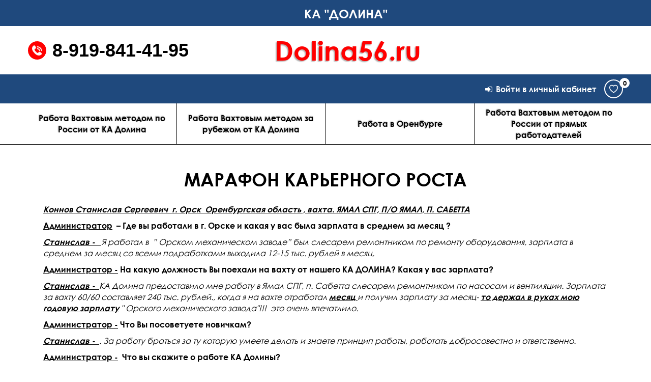

--- FILE ---
content_type: text/html; charset=utf-8
request_url: https://dolina56.ru/news/marafon-karernogo-rosta-11
body_size: 32210
content:
<!-- Template Name: Default Template -->

<!DOCTYPE html>
<html lang="ru" dir="ltr">
<head>
    <meta http-equiv="Content-Type" content="text/html; charset=utf-8" />
<meta name="generator" content="Drupal 7 (http://drupal.org)" />
<link rel="canonical" href="https://dolina56.ru/news/marafon-karernogo-rosta-11" />
<link rel="shortlink" href="https://dolina56.ru/node/2333" />
<meta property="og:site_name" content="Кадровое агентство &quot;Долина&quot;" />
<meta property="og:type" content="article" />
<meta property="og:url" content="https://dolina56.ru/news/marafon-karernogo-rosta-11" />
<meta property="og:title" content="МАРАФОН КАРЬЕРНОГО РОСТА" />
<meta property="og:updated_time" content="2020-05-19T13:58:23+05:00" />
<meta property="article:published_time" content="2020-05-19T13:58:23+05:00" />
<meta property="article:modified_time" content="2020-05-19T13:58:23+05:00" />
    <title>МАРАФОН КАРЬЕРНОГО РОСТА | Кадровое агентство "Долина"</title>
    <style type="text/css" media="all">
@import url("https://dolina56.ru/modules/system/system.base.css?t5v15j");
@import url("https://dolina56.ru/modules/system/system.messages.css?t5v15j");
</style>
<style type="text/css" media="all">
@import url("https://dolina56.ru/sites/all/modules/comment_notify/comment_notify.css?t5v15j");
@import url("https://dolina56.ru/sites/all/modules/a_module/a_style.css?t5v15j");
@import url("https://dolina56.ru/sites/all/modules/calendar/css/calendar_multiday.css?t5v15j");
@import url("https://dolina56.ru/sites/all/modules/colorbox_node/colorbox_node.css?t5v15j");
@import url("https://dolina56.ru/modules/comment/comment.css?t5v15j");
@import url("https://dolina56.ru/sites/all/modules/commerce_add_to_cart_confirmation/css/commerce_add_to_cart_confirmation.css?t5v15j");
@import url("https://dolina56.ru/sites/all/modules/commerce_ajax_cart/css/commerce_ajax_cart.css?t5v15j");
@import url("https://dolina56.ru/sites/all/modules/date/date_api/date.css?t5v15j");
@import url("https://dolina56.ru/sites/all/modules/date/date_popup/themes/datepicker.1.7.css?t5v15j");
@import url("https://dolina56.ru/modules/field/theme/field.css?t5v15j");
@import url("https://dolina56.ru/modules/node/node.css?t5v15j");
@import url("https://dolina56.ru/modules/user/user.css?t5v15j");
@import url("https://dolina56.ru/sites/all/modules/youtube/css/youtube.css?t5v15j");
@import url("https://dolina56.ru/sites/all/modules/views/css/views.css?t5v15j");
@import url("https://dolina56.ru/sites/all/modules/ckeditor/css/ckeditor.css?t5v15j");
</style>
<style type="text/css" media="all">
@import url("https://dolina56.ru/sites/all/libraries/colorbox/example3/colorbox.css?t5v15j");
@import url("https://dolina56.ru/sites/all/modules/ctools/css/ctools.css?t5v15j");
@import url("https://dolina56.ru/sites/all/modules/commerce/modules/cart/theme/commerce_cart.theme.css?t5v15j");
@import url("https://dolina56.ru/sites/default/files/honeypot/honeypot.css?t5v15j");
</style>
<style type="text/css" media="all">
@import url("https://dolina56.ru/sites/all/themes/Untitled/css/system.menus.css?t5v15j");
@import url("https://dolina56.ru/sites/all/themes/Untitled/css/system.theme.css?t5v15j");
</style>
    <script type="text/javascript" src="//code.jquery.com/jquery-1.10.2.min.js"></script>
<script type="text/javascript">
<!--//--><![CDATA[//><!--
window.jQuery || document.write("<script src='/sites/all/modules/jquery_update/replace/jquery/1.10/jquery.min.js'>\x3C/script>")
//--><!]]>
</script>
<script type="text/javascript" src="https://dolina56.ru/sites/default/files/js/js_Hfha9RCTNm8mqMDLXriIsKGMaghzs4ZaqJPLj2esi7s.js"></script>
<script type="text/javascript" src="https://dolina56.ru/sites/default/files/js/js_QT28tCaViSr3K0IJj4I4dBY-8p_9AAOWuoXK6xZhreQ.js"></script>
<script type="text/javascript" src="https://dolina56.ru/sites/default/files/js/js_FVhN18bbqzYEkTilvl31hOmd8NQtZUZya3wnwWYKd_Y.js"></script>
<script type="text/javascript" src="https://dolina56.ru/sites/default/files/js/js_bdgXXrDKxJ4u45xy-YBUkjuqIQw6Y00Opm3S6t9yjV0.js"></script>
<script type="text/javascript" src="https://dolina56.ru/sites/default/files/js/js_uqYUb4v0n50WlH-eJgVJWI6T5Ch6pxXoj25vFauZW8U.js"></script>
<script type="text/javascript">
<!--//--><![CDATA[//><!--
jQuery.extend(Drupal.settings, {"basePath":"\/","pathPrefix":"","setHasJsCookie":0,"ajaxPageState":{"theme":"Untitled","theme_token":"cdmqqKmr5aIvxVeXBGzP0rrmdeTRmcKFnUzEZznK0gk","jquery_version":"1.10","js":{"sites\/all\/modules\/commerce_ajax_cart\/js\/commerce_ajax_cart.js":1,"\/\/code.jquery.com\/jquery-1.10.2.min.js":1,"0":1,"misc\/jquery-extend-3.4.0.js":1,"misc\/jquery-html-prefilter-3.5.0-backport.js":1,"misc\/jquery.once.js":1,"misc\/drupal.js":1,"misc\/ui\/jquery.ui.position-1.13.0-backport.js":1,"sites\/all\/modules\/jquery_update\/replace\/ui\/external\/jquery.cookie.js":1,"sites\/all\/modules\/jquery_update\/replace\/misc\/jquery.form.min.js":1,"misc\/ajax.js":1,"sites\/all\/modules\/jquery_update\/js\/jquery_update.js":1,"sites\/all\/modules\/comment_notify\/comment_notify.js":1,"sites\/all\/modules\/admin_menu\/admin_devel\/admin_devel.js":1,"sites\/all\/modules\/a_module\/jquery-ui.min.js":1,"sites\/all\/modules\/a_module\/a_script.js":1,"sites\/all\/modules\/a_module\/questansw.js":1,"sites\/all\/modules\/a_module\/media_gallery_hack.js":1,"sites\/all\/modules\/a_module\/news-articles.js":1,"sites\/all\/modules\/a_module\/app.js":1,"sites\/all\/modules\/commerce_add_to_cart_confirmation\/js\/commerce_add_to_cart_confirmation.js":1,"sites\/all\/modules\/orenvesta\/g_favourites\/js\/favourites.js":1,"sites\/all\/modules\/orenvesta\/vesta_announcement\/js\/announcement-add.js":1,"sites\/all\/modules\/orenvesta\/vesta_announcement\/js\/announcement-app.js":1,"sites\/all\/modules\/orenvesta\/vesta_announcement\/js\/announcement-managment.js":1,"sites\/all\/modules\/orenvesta\/vesta_announcement\/js\/uplift-services.js":1,"public:\/\/languages\/ru_REkD7HU-zwEI-Ty8y5lR32b5hZFMf1i5KxfT4EPWnhU.js":1,"sites\/all\/libraries\/colorbox\/jquery.colorbox-min.js":1,"sites\/all\/modules\/colorbox\/js\/colorbox.js":1,"sites\/all\/modules\/colorbox\/js\/colorbox_load.js":1,"sites\/all\/modules\/colorbox\/js\/colorbox_inline.js":1,"sites\/all\/modules\/views\/js\/base.js":1,"misc\/progress.js":1,"sites\/all\/modules\/views\/js\/ajax_view.js":1,"sites\/all\/modules\/colorbox_node\/colorbox_node.js":1},"css":{"modules\/system\/system.base.css":1,"modules\/system\/system.menus.css":1,"modules\/system\/system.messages.css":1,"modules\/system\/system.theme.css":1,"sites\/all\/modules\/comment_notify\/comment_notify.css":1,"sites\/all\/modules\/a_module\/a_style.css":1,"sites\/all\/modules\/calendar\/css\/calendar_multiday.css":1,"sites\/all\/modules\/colorbox_node\/colorbox_node.css":1,"modules\/comment\/comment.css":1,"sites\/all\/modules\/commerce_add_to_cart_confirmation\/css\/commerce_add_to_cart_confirmation.css":1,"sites\/all\/modules\/commerce_ajax_cart\/css\/commerce_ajax_cart.css":1,"sites\/all\/modules\/date\/date_api\/date.css":1,"sites\/all\/modules\/date\/date_popup\/themes\/datepicker.1.7.css":1,"modules\/field\/theme\/field.css":1,"modules\/node\/node.css":1,"modules\/user\/user.css":1,"sites\/all\/modules\/youtube\/css\/youtube.css":1,"sites\/all\/modules\/views\/css\/views.css":1,"sites\/all\/modules\/ckeditor\/css\/ckeditor.css":1,"sites\/all\/libraries\/colorbox\/example3\/colorbox.css":1,"sites\/all\/modules\/ctools\/css\/ctools.css":1,"sites\/all\/modules\/commerce\/modules\/cart\/theme\/commerce_cart.theme.css":1,"public:\/\/honeypot\/honeypot.css":1,"sites\/all\/themes\/Untitled\/css\/system.menus.css":1,"sites\/all\/themes\/Untitled\/css\/system.theme.css":1}},"colorbox":{"transition":"elastic","speed":"250","opacity":"0.75","slideshow":true,"slideshowAuto":false,"slideshowSpeed":"2500","slideshowStart":"\u0417\u0430\u043f\u0443\u0441\u0442\u0438\u0442\u044c \u0441\u043b\u0430\u0439\u0434-\u0448\u043e\u0443","slideshowStop":"\u041e\u0441\u0442\u0430\u043d\u043e\u0432\u0438\u0442\u044c \u0441\u043b\u0430\u0439\u0434-\u0448\u043e\u0443","current":"{current} of {total}","previous":"\u00ab \u041d\u0430\u0437\u0430\u0434","next":"\u0412\u043f\u0435\u0440\u0435\u0434 \u00bb","close":"\u0417\u0430\u043a\u0440\u044b\u0442\u044c","overlayClose":true,"returnFocus":true,"maxWidth":"98%","maxHeight":"98%","initialWidth":"300","initialHeight":"250","fixed":true,"scrolling":true,"mobiledetect":true,"mobiledevicewidth":"480px"},"jcarousel":{"ajaxPath":"\/jcarousel\/ajax\/views"},"facetapi":{"view_args":{"commerce_cart_form:block_1":[],"ads_banners:block":[]},"exposed_input":{"commerce_cart_form:block_1":[],"ads_banners:block":[]},"view_path":{"commerce_cart_form:block_1":null,"ads_banners:block":null},"view_dom_id":{"commerce_cart_form:block_1":"95712f93e09515a45429db50b96d0925","ads_banners:block":"d4374dfb66bcba81d59c0a8f81e54368"}},"views":{"ajax_path":"\/views\/ajax","ajaxViews":{"views_dom_id:95712f93e09515a45429db50b96d0925":{"view_name":"commerce_cart_form","view_display_id":"block_1","view_args":"","view_path":"node\/2333","view_base_path":null,"view_dom_id":"95712f93e09515a45429db50b96d0925","pager_element":0}}},"urlIsAjaxTrusted":{"\/views\/ajax":true,"\/":true},"colorbox_node":{"width":"600px","height":"600px"},"commerce_ajax_cart":{"position":{"my":"left top","at":"left bottom","collision":""},"update_url":"\/cart\/ajax\/update","update_url_block":"\/cart\/ajax\/block","ajax_url":"\/cart\/ajax","text":"There is no product in your cart"}});
//--><!]]>
</script>
        <script>
    var themeHasJQuery = !!window.jQuery;
</script>
<script type="text/javascript" src="/sites/all/themes/Untitled/js/jquery.js?version=1.0.296"></script>
<script>
    window._$ = jQuery.noConflict(themeHasJQuery);
</script>
    <meta name="viewport" content="width=device-width, initial-scale=1.0">
<link rel="stylesheet" href="https://dolina56.ru/sites/all/themes/Untitled/css/bootstrap.css?version=1.0.296" media="screen" />
<script type="text/javascript" src="/sites/all/themes/Untitled/js/bootstrap.min.js?version=1.0.296"></script>
<!--[if lte IE 9]>
<link rel="stylesheet" type="text/css" href="/sites/all/themes/Untitled/css/layout.ie.css" />
<script src="/sites/all/themes/Untitled/js/layout.ie.js"></script>
<![endif]-->
<script type="text/javascript" src="/sites/all/themes/Untitled/js/layout.core.js"></script>
    
    
    <link rel="stylesheet" type="text/css" href="https://dolina56.ru/sites/all/themes/Untitled/css/style.css?version=1.0.296" media="all" />
    <script type="text/javascript" src="/sites/all/themes/Untitled/js/script.js?version=1.0.296"></script>
    <script>
        var themeParam = '';
    </script>
    <script type="text/javascript" src="/sites/all/themes/Untitled/js/preview.js"></script>
</head>
<body class="html not-front not-logged-in no-sidebars page-node page-node- page-node-2333 node-type-new i18n-ru bootstrap bd-body-2  bd-pagebackground  bd-margins" >

        <header class=" bd-headerarea-1 bd-margins">
        <section class=" bd-section-13 bd-tagstyles" id="new-header" data-section-title="New header">
    <div class="bd-container-inner bd-margins clearfix">
                    
            <div class=" bd-drupalregion-34">
                <div class="region region-drupalregion-33">
    
<div  class=" bd-block bd-own-margins block block-block" id="block-block-59">
        <div class=" bd-blockcontent bd-tagstyles content">
    <a class="logo" href="/">
<p class="logo__primary">КА "Долина"</p>
</a></div>
</div>  </div>            </div>
            
                </div>
</section>
	
		<section class=" bd-section-5 bd-tagstyles" id="site-header" data-section-title="Site-header">
    <div class="bd-container-inner bd-margins clearfix">
                    
            <div class=" bd-drupalregion-14">
                <div class="region region-drupalregion-2">
    
<div  class=" bd-block bd-own-margins block block-block" id="block-block-60">
        <div class=" bd-blockcontent bd-tagstyles content">
    <p><a href="/">Dolina56.ru</a></p>
</div>
</div>
<div  class=" bd-block bd-own-margins block block-block" id="block-block-11">
        <div class=" bd-blockcontent bd-tagstyles content">
    <p><span style="font-family:arial,helvetica,sans-serif"><u><span style="color:#000000"><span style="font-size:36px">8-919-841-41-95</span></span></u></span></p>
</div>
</div>  </div>            </div>
            
                </div>
</section>
	
		<section class=" bd-section-6 bd-tagstyles" id="user-nav" data-section-title="User-nav">
    <div class="bd-container-inner bd-margins clearfix">
                    
            <div class=" bd-drupalregion-25">
                <div class="region region-drupalregion-4">
    
<div  class=" bd-block bd-own-margins block block-block" id="block-block-38">
        <div class=" bd-blockcontent bd-tagstyles content">
    <div class="user-login-link">
<p><a href="/user">Войти в личный кабинет</a></p>
</div>
</div>
</div>
<div  class=" bd-block bd-own-margins block block-g-favourites" id="block-g-favourites-g-favourites-button">
        <div class=" bd-blockcontent bd-tagstyles content">
    <a class="favourites-button" href="/user-favourites"><svg width="17" height="17" viewBox="0 0 17 17" fill="none" xmlns="http://www.w3.org/2000/svg"><path d="M11.7935 0.65407C11.1091 0.661111 10.407 0.794774 9.72016 1.06894L9.68897 1.08217L9.65779 1.09824C9.22238 1.31997 8.82553 1.59736 8.47274 1.92608C6.57408 0.283924 3.55132 0.164739 1.48333 2.02909L1.46253 2.04799L1.44363 2.06783C-0.370492 3.96271 -0.328006 6.88092 0.759427 9.18671L0.768876 9.20467L0.778326 9.22357C2.05905 11.5952 4.45055 13.6103 6.62992 15.267L6.63559 15.2717L6.64031 15.2755C6.78052 15.3783 7.0216 15.5908 7.29994 15.8C7.57825 16.0092 7.89266 16.2384 8.35269 16.3264L8.4557 16.3462L8.55965 16.3377C9.04248 16.2961 9.23189 16.1178 9.54909 15.9181C9.8663 15.7185 10.2174 15.465 10.5782 15.1876C11.2894 14.6409 12.0253 14.0107 12.5099 13.5612C12.5161 13.5554 12.5264 13.5471 12.5326 13.5414C12.5336 13.5405 12.5344 13.5394 12.5354 13.5386C13.5561 12.6676 14.5672 11.6634 15.4243 10.4824C15.4246 10.482 15.425 10.4818 15.4253 10.4814C15.4269 10.4792 15.4284 10.477 15.43 10.4748C16.7894 8.64457 17.4488 6.17812 16.6623 3.74811L16.6481 3.70464L16.6292 3.66399C15.7462 1.75498 13.847 0.632976 11.7935 0.65407ZM11.8181 2.14911C13.2976 2.11508 14.5944 2.90728 15.2382 4.26218C15.833 6.15905 15.3188 8.09171 14.2109 9.57984L14.2081 9.58362L14.2053 9.58741C13.4335 10.6525 12.4988 11.5847 11.5299 12.4093L11.5176 12.4206L11.5053 12.4319C11.069 12.8381 10.3306 13.4707 9.65591 13.9894C9.31857 14.2487 8.99518 14.4804 8.74396 14.6386C8.6495 14.698 8.55968 14.7386 8.48596 14.7699C8.40848 14.7276 8.31015 14.668 8.20813 14.5913C8.00272 14.437 7.78398 14.2399 7.54566 14.064C7.54195 14.0612 7.53804 14.0583 7.53432 14.0555C5.41933 12.4468 3.19153 10.4935 2.12026 8.52425C1.25056 6.66625 1.28851 4.44238 2.51717 3.1357C4.18779 1.6503 6.66975 1.97323 7.90759 3.49765L8.51052 4.2395L9.09361 3.48253C9.4291 3.04729 9.82947 2.71456 10.3155 2.46191C10.825 2.26288 11.3312 2.1603 11.8181 2.14911Z" fill="black"/></svg><span class="favourites-counter">0</span></a></div>
</div>  </div>            </div>
            
                </div>
</section>
	
		<section class=" bd-section-8 bd-tagstyles" id="site-nav" data-section-title="Site-nav">
    <div class="bd-container-inner bd-margins clearfix">
                    <div class="region region-hmenu-3">
            <nav class=" bd-hmenu-3 block block-system block-menu" id="block-system-main-menu" data-responsive-menu="true" data-responsive-levels="expand on click">
    
        <div class=" bd-responsivemenu-3 collapse-button">
    <div class="bd-container-inner">
        <div class="bd-menuitem-47 ">
            <a  data-toggle="collapse"
                data-target=".bd-hmenu-3 .collapse-button + .navbar-collapse"
                href="#" onclick="return false;">
                    <span>Меню</span>
            </a>
        </div>
    </div>
</div>
        <div class="navbar-collapse collapse">
        <div class=" bd-horizontalmenu clearfix">
            <div class="bd-container-inner">
                                                <ul class=" bd-menu-39 nav nav-pills navbar-left menu"><li class=" bd-menuitem-33 bd-toplevel-item first leaf"><a href="/content/rabota-vahtovym-metodom-po-rossii-ot-ka-dolina"><span>Работа Вахтовым методом по России от КА Долина</span></a></li>
<li class=" bd-menuitem-33 bd-toplevel-item leaf"><a href="/rabota-vahtovym-metodom-dlya-grazhdan-rossii-za-rubezhom"><span>Работа Вахтовым методом за рубежом от КА Долина</span></a></li>
<li class=" bd-menuitem-33 bd-toplevel-item leaf"><a href="/content/rabota-v-orenburge"><span>Работа в Оренбурге</span></a></li>
<li class=" bd-menuitem-33 bd-toplevel-item last leaf"><a href="/content/rabota-vahtovym-metodom-po-rossii-ot-pryamyh-rabotodateley"><span>Работа Вахтовым методом по России от прямых работодателей</span></a></li>
</ul>
            </div>
        </div>
    
        </div>
</nav>        </div>
    	
		    </div>
</section>
</header>
	
		<div class=" bd-stretchtobottom-6 bd-stretch-to-bottom" data-control-selector=".bd-contentlayout-2">
<div class="bd-contentlayout-2  bd-sheetstyles  bd-no-margins bd-margins" >
    <div class="bd-container-inner">

        <div class="bd-flex-vertical bd-stretch-inner bd-contentlayout-offset">
            
                     <div class="bd-flex-horizontal bd-flex-wide bd-no-margins">
                
                         <div class="bd-flex-vertical bd-flex-wide bd-no-margins">
                    

                    <div class=" bd-layoutitemsbox-12 bd-flex-wide bd-no-margins">
    	
		<div class=" bd-content-4 clearfix">
            
         <div class=" bd-blog">
            <div class="bd-container-inner">
                
                
                <div class=" bd-grid-10 bd-margins">
                  <div class="container-fluid">
                    <div class="separated-grid row">
                    <!-- Drupal block classes and id_attributes were removed from here to support Themler functionality such as DnD and Blog layout-->
<!-- Drupal block classes and id_attributes were removed from here to support Themler functionality such as DnD and Blog layout-->
                        
                        <div class="separated-item-26 col-md-12 ">
                        
                            <div class="bd-griditem-26">
                                <div  about="/news/marafon-karernogo-rosta-11" typeof="sioc:Item foaf:Document" class="ds-1col node node-new view-mode-full clearfix">

  
  <div class="field field-name-title field-type-ds field-label-hidden"><div class="field-items"><div class="field-item even" property="dc:title"><h1 class="page-main-header">МАРАФОН КАРЬЕРНОГО РОСТА </h1></div></div></div><div class="field field-name-field-news-full field-type-text-long field-label-hidden"><div class="field-items"><div class="field-item even"><p><strong><em><u>Коннов Станислав Сергеевич&nbsp; г. Орск &nbsp;Оренбургская область , вахта. ЯМАЛ СПГ, П/О ЯМАЛ, П. САБЕТТА</u></em></strong></p>
<p><strong><u>Администратор</u></strong>&nbsp; <strong>– Где вы работали в г. Орске и какая у вас была зарплата в среднем за месяц ?</strong></p>
<p><strong><em><u>Станислав -&nbsp;&nbsp; </u></em></strong><em>Я работал в&nbsp;&nbsp;” Орском механическом заводе” был слесарем ремонтником по ремонту оборудования, зарплата в среднем за месяц со всеми подработками выходила 12-15 тыс. рублей в месяц.</em></p>
<p><strong><u>Администратор -</u></strong><strong> На какую должность Вы поехали на вахту от нашего КА ДОЛИНА? Какая у вас зарплата? </strong></p>
<p><strong><em><u>Станислав -&nbsp; </u></em></strong><em>КА Долина предоставило&nbsp;мне работу в Ямал СПГ, п. Сабетта слесарем ремонтником по насосам и вентиляции. Зарплата за вахту 60/60 составляет 240 тыс. рублей., когда я на вахте отработал <u><strong>месяц </strong></u>и получил зарплату за месяц- <u><strong>то держал в руках мою годовую зарплату</strong></u> " Орского механического завода"!!!&nbsp; это очень впечатлило.</em></p>
<p><strong><u>Администратор -</u></strong><strong> Что Вы посоветуете новичкам?</strong></p>
<p><strong><em><u>Станислав -&nbsp; </u></em></strong><em>. За работу браться за ту которую умеете делать и знаете принцип работы, работать добросовестно и ответственно.</em></p>
<p><strong><u>Администратор -</u></strong><strong> &nbsp;Что вы скажите о работе КА Долины?</strong></p>
<p><strong><em><u>Станислав - </u></em></strong><em>&nbsp; Когда я понял что денег не достаточно, которые зарабвтываю по месту жительства, я осознал , что надо что то менять, и обратился в КА ДОЛИНА. КА ДОЛИНА подобрали мне достойную работу. Моя жизнь изменилась к лучшему., мой доход увеличился и появилась уверенность в завтрашнем дне.</em></p>
</div></div></div></div>

                            </div>
                        </div>
                                        </div>
                  </div>
                </div>
                
                 </div>
        </div>
</div>
</div>

                    
                </div>
                
            </div>
            
        </div>

    </div>
</div></div>
	
		<footer class=" bd-footerarea-1 bd-margins">
        <section class=" bd-section-3 bd-tagstyles" id="site-footer-top-center" data-section-title="Site-footer-top-center">
    <div class="bd-container-inner bd-margins clearfix">
                    
            <div class=" bd-drupalregion-10">
                <div class="region region-drupalregion-1">
    
<div  class=" bd-block bd-own-margins block block-block" id="block-block-63">
        <div class=" bd-blockcontent bd-tagstyles content">
    <div class="simple-section-title">
<h2>Наши адреса:</h2>
</div>
</div>
</div>  </div>            </div>
            
                </div>
</section>
	
		<section class=" bd-section-18 bd-tagstyles" id="site-footer" data-section-title="Site-footer">
    <div class="bd-container-inner bd-margins clearfix">
                    
            <div class=" bd-drupalregion-22">
                <div class="region region-drupalregion-21">
    
<div  class=" bd-block bd-own-margins block block-block" id="block-block-71">
        <div class=" bd-blockcontent bd-tagstyles content">
    <div class="footer-contacts">
<div class="location sm-city">
<p><strong>г. Оренбург</strong></p>
</div>

<div class="sm-location">
<p><strong>Туркестанская, д. 5А, офис 304, 3 этаж </strong></p>
<br/>
<p>&nbsp;</p>
</div>

<div class="phones">
<p><strong>Тел.<a class="tel" href="tel: +7 922-810-48-63 "> <span style="color:#40E0D0"><u>8-9</u></span></a><span style="color:#40E0D0"><u>19-841-41-95&nbsp; </u></span></strong></p>

<p>&nbsp;</p>
</div>
</div>

<p><u><strong>Приём</strong></u></p>
<table border="0" cellpadding="0" cellspacing="0" style="width:290px">
<tbody>
<tr>
<td><strong>Понедельник</strong></td>
<td><strong>с&nbsp; 08:30</strong></td>
<td><strong>ДО&nbsp; &nbsp; 19.00</strong></td>
</tr>
<tr>
<td><strong>Вторник</strong></td>
<td><strong>с&nbsp; 08:30</strong></td>
<td><strong>ДО&nbsp; &nbsp; 19.00</strong></td>
</tr>
<tr>
<td><strong>Среда</strong></td>
<td><strong>с&nbsp; 08:30</strong></td>
<td><strong>ДО&nbsp; &nbsp; 19.00</strong></td>
</tr>
<tr>
<td><strong>Четверг</strong></td>
<td><strong>с&nbsp; 08:30</strong></td>
<td><strong>ДО&nbsp; &nbsp; 19.00</strong></td>
</tr>
<tr>
<td><strong>Пятница</strong></td>
<td><strong>с&nbsp; 08:30</strong></td>
<td><strong>ДО&nbsp; &nbsp; 19.00</strong></td>
</tr>
<tr>
<td><strong>Суббота</strong></td>
<td><strong>ВЫХОДНОЙ</strong></td>
<td>&nbsp;</td>
</tr>
<tr>
<td><strong>Воскресенье</strong></td>
<td><strong>ВЫХОДНОЙ</strong></td>
<td>&nbsp;</td>
</tr>
</tbody>
</table></div>
</div>
<div  class=" bd-block bd-own-margins block block-block" id="block-block-72">
        <div class=" bd-blockcontent bd-tagstyles content">
    <iframe src="https://yandex.ru/map-widget/v1/?um=constructor%3Aa0d3e3235dbba9e297f90e3ee82b26536135b852c5e73688714d1cb39a80cf86&amp;source=constructor" width="100%" height="287" frameborder="0"></iframe></div>
</div>  </div>            </div>
            
            	
		






	
		            
            <div class=" bd-drupalregion-28">
                <div class="region region-drupalregion-27">
    
<div  class=" bd-block bd-own-margins block block-block" id="block-block-29">
        <div class=" bd-blockcontent bd-tagstyles content">
    <div class="footer-contacts">
<div class="location sm-city">
<p><strong>г. Орск</strong></p>
</div>
<div class="sm-location">
<p><strong>ул. Ленинского Комсомола, д. 43</strong><br />
<strong>БЦ ОРСК,&nbsp;офис 213, 2 этаж</strong></p>
<p>&nbsp;</p>
</div>
<div class="phones">
<p><strong>Тел.<a class="tel" href="tel: +7 922-810-48-63 "> <span style="color:#40E0D0"><u>8-9</u></span></a><span style="color:#40E0D0"><u>19-841-45-51</u></span></strong></p>
<p>&nbsp;</p>
</div>
</div>
<p><u><strong>Приём</strong></u></p>
<table border="0" cellpadding="0" cellspacing="0" style="width:290px">
<tbody>
<tr>
<td><strong>Понедельник</strong></td>
<td><strong>с&nbsp; 08:30</strong></td>
<td><strong>ДО&nbsp; &nbsp; 19.00</strong></td>
</tr>
<tr>
<td><strong>Вторник</strong></td>
<td><strong>с&nbsp; 08:30</strong></td>
<td><strong>ДО&nbsp; &nbsp; 19.00</strong></td>
</tr>
<tr>
<td><strong>Среда</strong></td>
<td><strong>с&nbsp; 08:30</strong></td>
<td><strong>ДО&nbsp; &nbsp; 19.00</strong></td>
</tr>
<tr>
<td><strong>Четверг</strong></td>
<td><strong>с&nbsp; 08:30</strong></td>
<td><strong>ДО&nbsp; &nbsp; 19.00</strong></td>
</tr>
<tr>
<td><strong>Пятница</strong></td>
<td><strong>с&nbsp; 08:30</strong></td>
<td><strong>ДО&nbsp; &nbsp; 19.00</strong></td>
</tr>
<tr>
<td><strong>Суббота</strong></td>
<td><strong>ВЫХОДНОЙ</strong></td>
<td>&nbsp;</td>
</tr>
<tr>
<td><strong>Воскресенье</strong></td>
<td><strong>ВЫХОДНОЙ</strong></td>
<td>&nbsp;</td>
</tr>
</tbody>
</table>
</div>
</div>
<div  class=" bd-block bd-own-margins block block-block" id="block-block-27">
        <div class=" bd-blockcontent bd-tagstyles content">
    <iframe src="https://yandex.ru/map-widget/v1/?um=constructor%3Adcca3791cb553655fc1854e7add9f167193159587feb2201d994e4f8ed5abc11&amp;source=constructor" width="100%" height="287" frameborder="0"></iframe>

</div>
</div>  </div>            </div>
            
                </div>
</section>
	
		<section class=" bd-section-10 bd-tagstyles" id="site-bottom" data-section-title="Site-bottom">
    <div class="bd-container-inner bd-margins clearfix">
                    
            <div class=" bd-drupalregion-37">
                <div class="region region-drupalregion-5">
    
<div  class=" bd-block bd-own-margins block block-block" id="block-block-65">
        <div class=" bd-blockcontent bd-tagstyles content">
    <p><a href="/">dolina56.ru</a></p>
</div>
</div>
<div  class=" bd-block bd-own-margins block block-block" id="block-block-55">
        <div class=" bd-blockcontent bd-tagstyles content">
    <div class="front-plain-list">
<ul>
<li><span style="font-size:12px">ООО ФОРТУНА&nbsp; &nbsp; ИНН 5614089578&nbsp; ОГРН 1245600001591</span></li>
<li><span style="font-size:12px"><a href="/content/dannaya-stranica-nahoditsya-v-razrabotke">Модерация объявлений</a>&nbsp; т. 8-919-841-41-95</span></li>
<li><span style="font-size:12px"><a href="/content/dannaya-stranica-nahoditsya-v-razrabotke">Покупаем новости</a>&nbsp; &nbsp;т. 8-919-841-41-95;&nbsp; <a href="mailto:krutskih.kk@yandex.ru">krutskih.kk@yandex.ru</a></span></li>
<li><span style="font-size:12px"><a href="/content/dannaya-stranica-nahoditsya-v-razrabotke">Продаем Рекламу</a>&nbsp; &nbsp; т. 8-919-841-41-95;&nbsp; <a href="mailto:krutskih.kk@yandex.ru">krutskih.kk@yandex.ru</a></span></li>
<li><span style="font-size:12px"><a href="/content/dannaya-stranica-nahoditsya-v-razrabotke">Отзывы и предложения о работе портала</a>:&nbsp;&nbsp;<a href="mailto:krutskih.kk@yandex.ru">krutskih.kk@yandex.ru</a></span></li>
<li><span style="font-size:12px">Телефон Директора: 8-922-810-48-63&nbsp; Е.Н. Фалдина</span></li>
</ul>
</div>
<p>&nbsp;</p>
<p>&nbsp;</p>
</div>
</div>  </div>            </div>
            
                </div>
</section>
	
		<section class=" bd-section-21 bd-tagstyles" id="bakclink" data-section-title="Backlink">
    <div class="bd-container-inner bd-margins clearfix">
                    
            <div class=" bd-drupalregion-24">
                <div class="region region-drupalregion-23">
    
<div  class=" bd-block bd-own-margins block block-block" id="block-block-25">
        <div class=" bd-blockcontent bd-tagstyles content">
    <!-- START BACKLINK --><p><a href="https://webvesta.ru/" target="_blank">Создание и продвижение сайтов - Веб-студия Веста</a></p>
<!-- END BACKLINK --></div>
</div>
<div  class=" bd-block bd-own-margins block block-block" id="block-block-34">
        <div class=" bd-blockcontent bd-tagstyles content">
    <!-- Yandex.Metrika counter -->
<script type="text/javascript" >
   (function(m,e,t,r,i,k,a){m[i]=m[i]||function(){(m[i].a=m[i].a||[]).push(arguments)};
   m[i].l=1*new Date();k=e.createElement(t),a=e.getElementsByTagName(t)[0],k.async=1,k.src=r,a.parentNode.insertBefore(k,a)})
   (window, document, "script", "https://mc.yandex.ru/metrika/tag.js", "ym");

   ym(56686786, "init", {
        clickmap:true,
        trackLinks:true,
        accurateTrackBounce:true
   });
</script>
<noscript><div><img src="https://mc.yandex.ru/watch/56686786" style="position:absolute; left:-9999px;" alt="" /></div></noscript>
<!-- /Yandex.Metrika counter --></div>
</div>
<div  class=" bd-block bd-own-margins block block-block" id="block-block-37">
        <div class=" bd-blockcontent bd-tagstyles content">
    <noscript><p><strong>Для корректной работы сайта, пожалуйста, включите JavaScript</strong></p></noscript></div>
</div>  </div>            </div>
            
                </div>
</section>
</footer>
	
		<div data-smooth-scroll data-animation-time="250" class=" bd-smoothscroll-3"><a href="#" class=" bd-backtotop-1 ">
    <span class="bd-icon-80 bd-icon "></span>
</a></div>
    <script type="text/javascript" src="https://dolina56.ru/sites/default/files/js/js_VdphQAL0tP2BdVugy560zPJrzdvj97widMgM1vHS9GA.js"></script>
</body>
</html>

--- FILE ---
content_type: text/css
request_url: https://dolina56.ru/sites/all/modules/a_module/a_style.css?t5v15j
body_size: 177417
content:
@font-face {
  font-family: 'FontAwesome';
  src: url('fonts/fontawesome-webfont.eot?v=4.2.0');
  src: url('fonts/fontawesome-webfont.eot?#iefix&v=4.2.0') format('embedded-opentype'), url('fonts/fontawesome-webfont.woff?v=4.2.0') format('woff'), url('fonts/fontawesome-webfont.ttf?v=4.2.0') format('truetype'), url('fonts/fontawesome-webfont.svg?v=4.2.0#fontawesomeregular') format('svg');
  font-weight: normal;
  font-style: normal;
}
:before,
:after {
font-family: fontawesome;
}
/*Дополнения к карусели*/
.jcarousel-skin-default .jcarousel-prev-horizontal:before{
	content:"\f104";
	font-size: 60px;
}
.jcarousel-skin-default .jcarousel-next-horizontal:before{
	content:"\f105";
	font-size: 60px;
}
.view-content .jcarousel-skin-default .jcarousel-container.jcarousel-container-horizontal .jcarousel-prev,
.view-content .jcarousel-skin-default .jcarousel-container.jcarousel-container-horizontal .jcarousel-next {
    width: auto;
    height: auto;
    background-image: none;
    text-decoration: none;
	top: calc(50% - 50px);
}
.filter-guidelines.form-wrapper.filter-guidelines-processed{
	display: none;
}
#featured .section.clearfix {
    width: 100%;
}
/*Задаем ширину карусели и контейнеру*/
.view-content .jcarousel-skin-default .jcarousel-clip-horizontal {
    width: 100%;
	height: auto;
}
.view-content .jcarousel-skin-default .jcarousel-container-horizontal{
	width: calc(100% - 80px);
	height: auto;
}
/****/
.jcarousel-skin-default .jcarousel-clip-horizontal .field-type-image img {
    margin: 0;
}
.view-content .jcarousel-skin-default .jcarousel-item {
    padding: 0;
    width: auto;
    height: auto;
    overflow: visible;
    border: 0;
    list-style: none;
    background: none;
}

/*#block-commerce-cart-cart .cart-contents,*/
.commerce-ajax-cart-loader>span{
    display: none;
}
#block-system-main .commerce-add-to-cart-confirmation{
    opacity: 0;
	transition: opacity 250ms;
}
#block-system-main div.messages.commerce-add-to-cart-confirmation .message-inner .button-wrapper {
    padding: 40px 16px;
    width: 30%;
}
.commerce_add_to_cart_confirmation_overlay {
    opacity: 0;
	transition: opacity 150ms;
}
.ajax-progress-throbber .message,
span.checkout-processing{
	display: none;
}

/* ul.bd-menu-39 > li:nth-child(2) {
    display: none !important;
}
#block-block-68 {
  display: none;
} */


.wait {
    display: block;
    position: fixed;
    top: 0;
    left: 0;
    width: 100%;
    height: 100%;
    cursor: wait;
}
 
#block-system-main-menu .menu li:nth-child(3) a,
#block-system-main-menu .menu li:nth-child(4) a {
    pointer-events: none !important;
}
/*********Новости***********/
		/*Новости списком*/
.view-id-news.view-display-id-page_list .views-row,
.view-id-news.view-display-id-block_list .views-row {
    display: block;
    position: relative;
    width: 100%;
    float: left;
    margin-bottom: 15px;
    border-bottom: 1px solid #ccc;
    padding-bottom: 15px;
}
.view-id-news.view-display-id-page_list .field-name-field-new-img,
.view-id-news.view-display-id-block_list .field-name-field-new-img {
    display: inline-block;
    margin-right: 15px;
	vertical-align: top;
	width: 250px;
}

.view-id-news.view-display-id-page_list .field-name-title a,
.view-id-news.view-display-id-block_list .field-name-title a,
.view-id-news.view-display-id-page_list .field-name-node-link a,
.view-id-news.view-display-id-block_list .field-name-node-link a,
.view-id-news.view-display-id-page_grid .views-field.views-field-title a,
.view-id-news.view-display-id-block_grid .views-field.views-field-title a{
    text-decoration: none;
}
.view-id-news.view-display-id-page_list .field-name-title a:hover,
.view-id-news.view-display-id-block_list .field-name-title a:hover,
.view-id-news.view-display-id-page_list .field-name-node-link a:hover,
.view-id-news.view-display-id-block_list .field-name-node-link a:hover,
.view-id-news.view-display-id-page_grid .views-field.views-field-title a:hover,
.view-id-news.view-display-id-block_grid .views-field.views-field-title a:hover{
    text-decoration: underline;
}
.view-id-news.view-display-id-page_list .group-right.field-group-div,
.view-id-news.view-display-id-block_list .group-right.field-group-div{
    display: inline-block;
    position: relative;
    width: calc(100% - 265px);
	vertical-align: top;
}
.view-id-news.view-display-id-page_list .field-name-body,
.view-id-news.view-display-id-block_list .field-name-body {
    margin-bottom: 10px;
}
.view-id-news.view-display-id-page_list .field-name-body p,
.view-id-news.view-display-id-block_list .field-name-body p {
    margin-bottom: 0;
}
.view-id-news .field-name-field-new-img img{
	margin: 0;
}
.view-id-news.view-display-id-page_list .field-name-title .field-item>*,
.view-id-news.view-display-id-block_list .field-name-title .field-item>*,
.view-id-news.view-display-id-block_sidebar .field-name-title .field-item>*{
	margin: 0;
	padding: 0;
}
.view-id-news.view-display-id-page_list .field-name-field-date,
.view-id-news.view-display-id-block_list .field-name-field-date {
    float: left;
}
.view-id-news.view-display-id-block_list .field-name-node-link,
.view-id-news.view-display-id-page_list .field-name-node-link {
    float: right;
}
/*Новости плиткой*/
.view-id-news.view-display-id-page_grid .views-row,
.view-id-news.view-display-id-block_grid .views-row {
    display: inline-block;
    vertical-align: top;
    width: 250px;
    margin-bottom: 10px;
    padding-bottom: 10px;
    border-bottom: 1px solid #ccc;
}

.view-id-news.view-display-id-page_grid .views-field.views-field-title .field-content,
.view-id-news.view-display-id-block_grid .views-field.views-field-title .field-content {
    margin: 0;
    line-height: 125%!important;
}
/*боковая панель новостей*/

.view-id-news.view-display-id-block_sidebar .field-name-title a {
    line-height: 125%!important;
	text-decoration: none;
}
.view-id-news.view-display-id-block_sidebar .field-name-field-date {
    text-align: right;
}
.view-id-news.view-display-id-block_sidebar .views-row {
    padding-bottom: 4px;
    margin-bottom: 4px;
    border-bottom: 1px solid #ccc;
}

/*страницы новости*/
.node-new.node-promoted.view-mode-full .field-name-field-new-img .field-item {
    display: inline-block;
    margin-right: 1%;
    width: 31%;
}
.node-new.node-promoted.view-mode-full .field-name-field-new-img .field-item img {
    margin: 0;
    width: 100%;
    height: auto;
}
/*
@media all and (max-width: 480px){
	.node-new.node-promoted.node-full .field-name-field-new-img .field-item {
		width: 48%;
	}	
}
@media all and (max-width: 380px){
	.node-new.node-promoted.node-full .field-name-field-new-img .field-item {
		width: 100%;
	}	
}*/


/**статьи*/
.view-id-articles.view-display-id-page .views-row,
.view-id-articles.view-display-id-page_tags .views-row,
.view-id-articles.view-display-id-block .views-row{
	display: block;
    position: relative;
    width: 100%;
    margin-bottom: 15px;
    border-bottom: 1px solid #ccc;
}
.view-id-articles.view-display-id-page .views-row .field-name-field-image, 
.view-id-articles.view-display-id-page_tags .views-row .field-name-field-image, 
.view-id-articles.view-display-id-block .views-row .field-name-field-image {
    display: inline-block;
    margin-right: 15px;
	vertical-align: top;
	width: 200px;
}
.view-id-articles.view-display-id-page .group-right.field-group-div,
.view-id-articles.view-display-id-page_tags .group-right.field-group-div,
.view-id-articles.view-display-id-block .group-right.field-group-div{
    display: inline-block;
    position: relative;
    width: calc(100% - 215px);
	vertical-align: top;
}
.view-id-articles.view-display-id-page .group-right.field-group-div .field-name-title .field-item>*,
.view-id-articles.view-display-id-page_tags .group-right.field-group-div .field-name-title .field-item>*,
.view-id-articles.view-display-id-block .group-right.field-group-div .field-name-title .field-item>*{
	padding-top: 0;
}
.view-id-articles.view-display-id-page .group-right.field-group-div .field-name-body p,
.view-id-articles.view-display-id-page .group-right.field-group-div .field-name-field-tags,
.view-id-articles.view-display-id-page_tags .group-right.field-group-div .field-name-body p,
.view-id-articles.view-display-id-page_tags .group-right.field-group-div .field-name-field-tags,
.view-id-articles.view-display-id-block .group-right.field-group-div .field-name-body p,
.view-id-articles.view-display-id-block .group-right.field-group-div .field-name-field-tags{
	margin: 0;
}
.view-id-articles.view-display-id-page .field-name-post-date,
.view-id-articles.view-display-id-page_tags .field-name-post-date,
.view-id-articles.view-display-id-block .field-name-post-date {
    float: left;
}
.view-id-articles.view-display-id-page .field-name-node-link,
.view-id-articles.view-display-id-page_tags .field-name-node-link,
.view-id-articles.view-display-id-block .field-name-node-link {
    float: right;
}
.field-type-taxonomy-term-reference ul.links li {
    float: left;
    padding: 0 1em 0 0;
    white-space: nowrap;
}
.node-article.node-promoted.node-full .field-name-field-image .field-item {
    display: inline-block;
    margin: 0 2px;
}
.node-article.node-promoted.node-full .field-name-field-image .field-item:first-child {
	margin-left: 0
}
/*Отзывы*/

/*настроено общее отбражение отзывов,
 *если их анонсы вставить в карусель слайдер и тд, то они сохранят типовой вид настроенный ниже
 *чтобы задать совим отражениям такой же вид, нужно расположить поля (и группы полей) как в анонсе*/
.view-id-reviews .group-left,
.node-review.view-mode-full .group-left{
    display: inline-block;
    width: auto!important;
    float: none;
	margin-right: 20px;
	vertical-align:top;
}
.view-id-reviews .group-right,
.node-review.view-mode-full .group-right{
	display: inline-block;
    width: calc(99% - 120px)!important;
    float: none;
	vertical-align:top;
	margin-bottom: 15px;
}
.view-id-reviews .group-review.field-group-div,
.node-review.view-mode-full .group-review.field-group-div {
    display: block;
    position: relative;
    background: #eee;
    padding: 15px;
    border-radius: 10px;
	box-shadow: 0 4px 4px -3px #777;
	margin-bottom: 15px;
}
.view-id-reviews .group-review.field-group-div:before, 
.node-review.view-mode-full .group-review.field-group-div:before {
    content: "";
    width: 0;
    height: 0;
    border-top: 10px solid transparent;
    border-right: 20px solid #eeeeee;
    border-bottom: 10px solid transparent;
    display: block;
    position: absolute;
    left: -15px;
    top: 15px;
}
.view-id-reviews .group-review.field-group-div .field-name-post-date,
.node-review.view-mode-full .group-review.field-group-div .field-name-post-date {
    border-top: 1px solid #ccc;
	text-align: right;
}

/*настройка отзывов в боковой панели*/
.view-id-reviews.view-display-id-sidebar .group-review.field-group-div:before {
    border-left: 8px solid transparent;
    border-right: 8px solid transparent;
    border-bottom: 16px solid #eeeeee;
    border-top: 0px solid #0e0e0e;
    top: -12px;
}
.view-id-reviews.view-display-id-sidebar .views-row-odd .group-review.field-group-div:before {
    left: 8px;
}
.view-id-reviews.view-display-id-sidebar .views-row-even .group-review.field-group-div:before {
	left: auto;
    right: 8px;
}
.view-id-reviews.view-display-id-sidebar .field-name-title {
    margin-bottom: 15px;
    text-align: left;
}
.view-id-reviews.view-display-id-sidebar .views-row-even .field-name-title {
    text-align: right;
}
.view-id-reviews:not(.view-display-id-sidebar) .field-name-title {
    font-size: 20px;
}
#colorbox .cke_contents.cke_reset{
	height: 180px!important
}
#colorbox .field-name-body.field-widget-text-textarea-with-summary.form-wrapper .filter-wrapper.form-wrapper{
	display: none;
}
#colorbox #review-node-form textarea {
    height: 248px;
}
/* настройка формы добавления отзыва*/
#block-formblock-review .captcha {
    display: inline-block;
    vertical-align: top;
    min-width: 180px;
	margin-top: 10px;
	max-width: 320px;
	margin-left: 2%;
}
#block-formblock-review .filter-wrapper.form-wrapper,
#block-formblock-review .text-summary-wrapper.text-summary-wrapper-processed,
#block-formblock-review .field-edit-link {
	display: none!important;
}
#block-formblock-review .form-managed-file .form-file {
    margin: 0;
    width: 220px;
}
#block-formblock-review .field-name-field-photo-review{
	display: inline-block;
	margin-top: 10px;
}
#block-formblock-review .cke_contents{
	max-height: 200px!important;
}
#block-formblock-review{
	display: none;
}
/*Вопрос-ответ*/
.view-id-question_answer.view-display-id-page .views-row {
    margin: 6px 0;
}
.view-id-question_answer.view-display-id-page .views-row .views-field-body{
	display:  none;
	padding-top: 25px;
	
}
.view-id-question_answer.view-display-id-page .views-row .body-wrap{
	display: block;
	padding: 15px;
    background: #eee;
	border-radius: 8px;
	position: relative;
}

.view-id-question_answer.view-display-id-page .views-row .body-wrap .views-label.views-label-body {
    font-size: 16px;
    font-weight: bold;
}
.view-id-question_answer.view-display-id-page .views-row .body-wrap .arrow{
	display:block;
	position: absolute;
	width: 0;
	height: 0;
	top: -14px;
	left: 40px;
	border-left: 10px solid transparent;
	border-right: 10px solid transparent;
	border-bottom: 15px solid #eee;
}
.view-id-question_answer.view-display-id-page .views-row .views-field-title {
    cursor: pointer;
    background: #eee;
    padding: 2px 6px;
    margin: 5px 0;
	position: relative;
}
.view-id-question_answer.view-display-id-page .views-row:not(.active) .views-field-title:after{
	content:"\f105";	 
}
.view-id-question_answer.view-display-id-page .views-row .views-field-title:after{
	display: block;
	position: absolute;
	right: 15px;
	top: 3px;
	font-size: 18px;
}
.view-id-question_answer.view-display-id-page .views-row.active .views-field-title:after{
	content:"\f107";	 
}
.view-id-question_answer.view-display-id-page .views-row .views-field-title .field-content{
	margin: 0;
	padding: 0px;
}
.view-id-question_answer.view-display-id-page .views-exposed-form .views-exposed-widget{
	float: none;
	display: inline-block;
	padding-top: 0;
}
.view.view-question-answer.view-id-question_answer.view-display-id-page .views-exposed-form .views-exposed-widget .form-submit {
    margin-top: 0;
}
.view-id-question_answer.view-display-id-page .views-exposed-form .views-exposed-widget  label {
    font-weight: bold;
    display: inline-block;
    vertical-align: middle;
	margin-right: 7px;
}
.view-id-question_answer.view-display-id-page .views-exposed-form .views-exposed-widget .views-widget {
    display: inline-block;
    vertical-align: middle;
}
/******** Всплывабщая форма при добавлении в корзину***********/

.region-content .messages.commerce-add-to-cart-confirmation {
    margin: 0!important;
    position: fixed;
    left: calc(50% - 226px/*<-----в зависимости от ширины поменять пиксели*/)!important;
}

/***** Общая сумма заказа****/
.view-footer .commerce-order-handler-area-order-total .commerce-price-formatted-components,
.field-name-commerce-order-total .commerce-price-formatted-components {
    width: 100%!important;
    max-width: 380px;
}

/*****Разделы каталога товаров**********/
.view-id-partitionscatalog .views-row {
    display: inline-block;
    position: relative;
    text-align: center;
    vertical-align: top;
}
/*****Фотогалерея******/
.view-id-photogalary.view-display-id-page .views-row {
    display: inline-block;
    width: 33%;
	position: relative;
	vertical-align: top;
	text-align: center;
}
.view-id-photogalary.view-display-id-page .views-row .node-teaser h2,
.view-id-photogalary.view-display-id-page .views-row .node-teaser .content{
	margin: 0;
	padding: 0;
}
.view-id-photogalary.view-display-id-page .views-row .node-teaser h2 a{
	font-size: 16px;
}
.view-id-photogalary.view-display-id-page .views-row .node-teaser {
    margin-bottom: 15px;
    padding-bottom: 0px;
}
/*удаляем ненужные отступы у слайдера*/
.block ul.slides li img,
.block ul.slides li .node,
.block ul.slides,
.block ol.flex-control-nav.flex-control-paging,
.block ul.flex-direction-nav,
#block-views-flex-slider-block .content{
	margin: 0;
	padding: 0;
}
/*разное*/
#admin-menu-search label,
#colorbox .messages {
    display: none;
}
 body.admin-menu>.wait,
 body.page-admin>.wait{
    display: none!important;
}
#colorbox .node-webform {
    text-align: center;
    padding: 5px;
}
#colorbox .messages {
    display: none!important;
}

.block-menu {
    clear: both;
}

/***
DEV STYLES
***/
.webform-component--anketa--candidate-files
{
  display: none !important;
}


:root
{
  font-size: 1em;
}

body *,
::before,
::after {
  -webkit-box-sizing: inherit;
          box-sizing: inherit;
}

/*.front > .bd-stretchtobottom-1*/
/*{*/
/*  display: none;*/
/*}*/

/*Подключаем шрифты*/
@font-face {
	font-family: 'Century Gothic';
	src: url('/sites/default/files/centurygothic.eot');
	src: local('Century Gothic'), local('CenturyGothic'),
		url('/sites/default/files/centurygothic.eot?#iefix') format('embedded-opentype'),
		url('/sites/default/files/centurygothic.woff') format('woff'),
		url('/sites/default/files/centurygothic.ttf') format('truetype');
	font-weight: normal;
	font-style: normal;
}

@font-face {
	font-family: 'Century Gothic';
	src: url('/sites/default/files/centurygothic-bold.eot');
	src: local('Century Gothic Bold'), local('CenturyGothic-Bold'),
		url('/sites/default/files/centurygothic-bold.eot?#iefix') format('embedded-opentype'),
		url('/sites/default/files/centurygothic-bold.woff') format('woff'),
		url('/sites/default/files/centurygothic-bold.ttf') format('truetype');
	font-weight: bold;
	font-style: normal;
}

/* Настройки отображения меню редактирования Главной страницы */
.front .bd-contentlayout-1 .bd-tabsmenu-1,
.front .bd-contentlayout-1 .action-links
{
    display: none !important;  
}

/* Настройки отображения меню редактирования Главной страницы */
ul.bd-menu-99.nav-pills 
{
  float: none !important;
  display: flex;
  justify-content: center;
  border: 1px solid #ddd;
  padding: 10px;
  margin: 15px 0;
}

ul.bd-menu-99.nav-pills 
.bd-menuitem-49:not(.bd-mega-item)
{
  margin: 10px;
  border: 1px solid #045786;
  border-radius: 0;
  transition: .4s;
}

ul.bd-menu-99.nav-pills 
.bd-menuitem-49:not(.bd-mega-item):hover,
ul.bd-menu-99.nav-pills 
.bd-menuitem-49:not(.bd-mega-item).active
{
  background-color: #045786;
  box-shadow: 0 0 5px rgba(0,0,0,.3);
}

ul.bd-menu-99.nav-pills 
.bd-menuitem-49:not(.bd-mega-item) > a, 

ul.bd-menu-99.nav-pills 
.bd-menuitem-49:not(.bd-mega-item) > a:link, 

ul.bd-menu-99.nav-pills 
.bd-menuitem-49:not(.bd-mega-item) > a:visited
{
  color: #045786;
  transition: 0.4s;
  border-radius: 0;
  display: block;
}

ul.bd-menu-99.nav-pills 
.bd-menuitem-49:not(.bd-mega-item) > a.active, 

ul.bd-menu-99.nav-pills 
.bd-menuitem-49:not(.bd-mega-item).active > a,

ul.bd-menu-99.nav-pills 
.bd-menuitem-49:not(.bd-mega-item):not(.active) > a.hover:not(.active), 

ul.bd-menu-99.nav-pills 
.bd-menuitem-49:not(.bd-mega-item):not(.active) > a:hover:not(.active), 

ul.bd-menu-99.nav-pills 
.bd-menuitem-49:not(.bd-mega-item):not(.active) > a:focus:not(.active), 

ul.bd-menu-99.nav-pills 
.bd-menuitem-49:not(.bd-mega-item):hover:not(.active) > a:not(.active)
{
  color: #FFF;
  background-color: #045786;
}

/* Настройки отображения меню рекдактирования внутренних страниц */
.bd-tabsmenu-4 ul.bd-menu-39.nav-pills
{
  float: none !important;
  display: flex;
  justify-content: center;
  border: 1px solid #ddd;
  padding: 10px;
  margin: 15px 0;
}

.bd-tabsmenu-4 ul.bd-menu-39.nav-pills 
.bd-menuitem-33:not(.bd-mega-item)
{
  margin: 10px;
  border: 1px solid #045786;
  border-radius: 0;
  transition: .4s;
}

.bd-tabsmenu-4 ul.bd-menu-39.nav-pills 
.bd-menuitem-33:not(.bd-mega-item) > a, 

.bd-tabsmenu-4 ul.bd-menu-39.nav-pills 
.bd-menuitem-33:not(.bd-mega-item) > a:link, 

.bd-tabsmenu-4 ul.bd-menu-39.nav-pills 
.bd-menuitem-33:not(.bd-mega-item) > a:visited
{
  color: #045786;
  transition: 0.4s;
  border-radius: 0;
  display: block;
}

.bd-tabsmenu-4 ul.bd-menu-39.nav-pills 
.bd-menuitem-33:not(.bd-mega-item) > a.active, 

.bd-tabsmenu-4 ul.bd-menu-39.nav-pills 
.bd-menuitem-33:not(.bd-mega-item).active > a,

.bd-tabsmenu-4 ul.bd-menu-39.nav-pills 
.bd-menuitem-33:not(.bd-mega-item):not(.active) > a.hover:not(.active), 

.bd-tabsmenu-4 ul.bd-menu-39.nav-pills 
.bd-menuitem-33:not(.bd-mega-item):not(.active) > a:hover:not(.active), 

.bd-tabsmenu-4 ul.bd-menu-39.nav-pills 
.bd-menuitem-33:not(.bd-mega-item):not(.active) > a:focus:not(.active), 

.bd-tabsmenu-4 ul.bd-menu-39.nav-pills 
.bd-menuitem-33:not(.bd-mega-item):hover:not(.active) > a:not(.active)
{
  color: #FFF;
  background-color: #045786;
}

/*Настраиваем отображение кнопок*/

  /* START BD-BUTTON */
.bd-button{
  background-color: white !important;
  padding: 15px 30px !important;
  transition: all 0.4s;
  font-size: 1rem;
  line-height: 1;
  color: #040404 !important;
  border: 3px solid #005d91 !important;
  position: relative;
  z-index: 0;
  font-family: 'Century Gothic', Arial, sans-serif;
  font-weight: bold;
}
  
.bd-button:hover{
  background-color: white !important;
  color: white !important;
  cursor: pointer;
}

.bd-button::after
{
  content: "";
  display: block;
  background-color: #005d91;
  position: absolute;
  width: 0;
  height: 100%;
  top: 0;
  left: 0;
  z-index: -1;
  transition: 0.4s;
}

.bd-button:hover::after
{
  width: 100%;
}
  /* END BD-BUTTON */
  
/*Настраиваем отображение заголовков страниц*/
.page-main-header,
.page-main-header h1
{
  margin: 0;
  line-height: 1.3;
  color: white;
  font-weight: bold;
  font-size: 2.25rem;
  text-align: center;
  font-family: 'Century Gothic', Arial, sans-serif;
}

@media screen and (max-width: 767px)
{
  .page-main-header,
  .page-main-header h1
  {
    font-size: 1.8rem;
  }
}

.not-front .page-main-header,
.not-front .page-main-header h1
{
  margin: 25px auto;
  color: black;
}

.section-header,
.section-header h2,
.section-header h1
{
  text-align: center;
  font-weight: bold;
  margin: 0;
  margin-bottom: 50px;
  line-height: 1.3;
  font-size: 1.8755rem;
  color: #005d91;
  text-transform: uppercase;
  font-family: 'Century Gothic', Arial, sans-serif;
  z-index: 1;
  position: relative;
}

.front .section-header,
.front .section-header h2,
.front .section-header h1
{
  margin: 0;
  position: absolute;
  top: 50%;
  left: 0;
  width: 100%;
  transform: translateY(-50%);
  font-family: 'Century Gothic', Arial, sans-serif;
}

.section-header--bg
{
  text-align: center;
  line-height: 1;
  margin: 0;
  text-transform: uppercase;
  font-weight: bold;
  color: #dadcdd;
  font-size: 7.75rem;
  font-family: 'Century Gothic', Arial, sans-serif;
  opacity: 0.3;
  z-index: -1;
}

@media (max-width: 991px)
{
  .section-header--bg
  {
    font-size: 4.75rem;
  }
}

@media (max-width: 560px)
{
  .section-header--bg
  {
    font-size: 2.75rem;
  }
}

.bd-block
{
  position: relative;
}

.not-front .bd-blog,
.not-front .bd-blog-2
{
  color: black;
  font-size: 1rem;
  font-family: 'Century Gothic', Arial, sans-serif;
  padding-bottom: 85px;
}

/* Настройки отображения Заголовков, генерируемых редактором страниц, на внутренних страницах сайта  */
.not-front .bd-blog h2,
.not-front .bd-blog h3,
.not-front .bd-blog h4,
.not-front .bd-blog h5,
.not-front .bd-blog h6
{
  text-align: center;
  font-weight: bold;
  margin: 0;
  margin: 15px;
  line-height: 1.3;
  color: #000;
  font-family: 'Century Gothic', Arial, sans-serif;
}

.not-front .bd-blog h2
{
  font-size: 1.8rem;
}

.not-front .bd-blog h3
{
  font-size: 1.6rem;
}

.not-front .bd-blog h4
{
  font-size: 1.4rem;
}

.not-front .bd-blog h5
{
  font-size: 1.2rem;
}

.not-front .bd-blog h6
{
  font-size: 1rem;
}

@media (max-width: 680px)
{
  .not-front .bd-blog h2
  {
    font-size: 1.6rem;
  }

  .not-front .bd-blog h3
  {
    font-size: 1.4rem;
  }

  .not-front .bd-blog h4
  {
    font-size: 1.2rem;
  }

  .not-front .bd-blog h5
  {
    font-size: 1rem;
  }

  .not-front .bd-blog h6
  {
    font-size: .8rem;
  }
}

.not-front .bd-blog img
{
  height: auto !important;
  max-width: 100% !important;
}
/**************************/
/**************************/

/*FRONT-PADDING*/
.front
{
  padding: 50px;
}

@media screen and (max-width: 767px)
{
  .front
  {
    padding: 15px;
  }
}

/*Все обертки на Главной странице по ширине экрана*/
.front .bd-container-inner
{
  max-width: 100% !important;
  padding: 0 15px;
}

/**************************/

/*       Section title    */

/**************************/
.section-title
{
  text-align: center;
  padding: 15px 0;
}

.section-title h2
{
  margin: 0;
  line-height: 1.3;
  font-size: 1.5rem;
  font-weight: bold;
}

/**************************/

/*   SIMPLE-SECTION-TITLE */

/**************************/
.simple-section-title
{
  padding: 7px;
}

.simple-section-title h2
{
  font-size: 1.8rem;
  margin: 0;
  line-height: 1.3;
  color: #000;
  font-family: 'Century Gothic', Arial, sans-serif;
  font-weight: bold;
  text-align: center;
  text-shadow: -1px -1px 2px rgba(0,0,0,.3);
}

/*HEADER AREA*/
.front .bd-headerarea-1
{
  background-color: #1F497D;
}

@media screen and (max-width: 991px)
{
  .bd-headerarea-1
  {
    display: flex;
    flex-direction: column;
    /*align-items: center;*/
  }
  
  #site-nav
  {
    order: 1;
    border-top: 1px solid #055786;
    border-left: 1px solid #055786;
  }
  
  #new-header
  {
    order: 2;
  }
  
  #site-header
  {
    order: 3;
  }
  
  #user-nav
  {
    order: 4;
  }
}

/*LOGO*/
.logo,
.logo p
{
  margin: 0;
  line-height: 1;
}

.logo
{
  display: inline-block;
  position: relative;
  padding: 15px;
  z-index: 0;
}

p.logo__primary
{
  color: white;
  font-weight: bold;
  margin-bottom: 15px;
}

/*NEW-HEADER*/
#new-header
{
  background-color: #1F497D;
}

/* Название компании в Header */
#block-block-59
{
  text-align: right;
  text-align: center;
  padding: 15px 0 10px;
  padding-left: 80px;
}

@media screen and (max-width: 1199px)
{
  #block-block-59
  {
    text-align: center;
    padding-left: 0;
  }
}

#block-block-59,
#block-block-59 p
{
  margin: 0;
}

#block-block-59 .logo
{
  padding: 0;
}

#block-block-59 .logo__primary
{
  font-size: 1.5rem;
  width: auto;
  height: auto;
  text-shadow: none;
  font-weight: 400;
  text-transform: uppercase;
  font-family: 'Century Gothic', Arial, sans-serif;
  font-weight: bold;
}

#block-block-59 .logo::before
{
  display: none;
}

#block-block-59 .logo:hover
{
  text-decoration: underline;
  color: #FFF;
}

/*SITE-HEADER*/
#site-header
{
  padding-top: 0;
  background-color: #FFF;
}

#site-header .bd-container-inner
{
  padding: 0;
}

#site-header .region
{
  margin: 0;
}

#site-header .bd-drupalregion-14 .region
{
  display: flex;
  align-items: center;
}

@media (max-width: 1170px)
{
  #site-header .bd-drupalregion-14 .region
  {
    flex-direction: column;
  }
}

  /*phones*/
#site-header #block-block-11
{
  margin-left: 0;
  width: 33%;
}

@media (max-width: 1170px)
{
  #site-header #block-block-11
  {
    width: 100%;
    justify-content: center;
  }
}

#site-header #block-block-11 p a span
{
  color: #000 !important;
  font-size: 2.3rem;
  font-weight: bold;
  transition: .4s;
  text-shadow: 3px 3px 5px rgba(0,0,0,.4);
}

@media screen and (max-width: 991px)
{
  #site-header #block-block-11 p a span
  {
    font-size: 2rem;
  }
}

@media screen and (max-width: 767px)
{
  #site-header #block-block-11
  {
    margin-bottom: 25px;
  }
  
  #site-header #block-block-11 p a span
  {
    font-size: 1.5rem;
  }
}

#site-header #block-block-11 p a:hover,
#site-header #block-block-11 p a:hover span
{
  text-decoration: none;
  color: #FF0000 !important;
}

#site-header #block-block-11::before
{
  background-color: #FF0000;
  background-size: 20px 20px;
  padding: 10px !important;
  width: 36px;
  height: 36px;
  border-radius: 50%;
}
  
#block-block-11,
#block-block-12
{
  color: white;
  font-size: 1.5rem;
  font-weight: bold;
  display: flex;
  align-items: center;
}

#block-block-11 p,
#block-block-12 p
{
  margin: 0;
  line-height: 1.5;
  font-family: 'Century Gothic', Arial, sans-serif;
}

#block-block-11::before,
#block-block-12::before
{
  content: "";
  display: block;
  width: 26px;
  height: 27px;
  background-position: center;
  background-repeat: no-repeat;
  background-size: contain;
  margin-right: 12px;
  background-image: url(/sites/default/files/tel-min.png);
}
  
#block-block-11
{
  margin-left: auto;
  margin-right: 50px;
}

@media (max-width: 770px)
{
  #block-block-11
  {
    margin-left: 0;
    margin-right: 0;
  }
}

/*SITE-DOMAIN IN SITE-HEADER*/
#block-block-60
{
  margin-left: auto;
  font-family: 'Century Gothic', Arial, sans-serif;
  order: 2;
  
  margin-left: 0;
  width: 33%;
  text-align: center;
}

@media (max-width: 1170px)
{
  #block-block-60
  {
    width: 100%;
  }
}

@media screen and (max-width: 767px)
{
  #block-block-60
  {
    order: initial;
    margin-left: 0;
  }
}

#block-block-60 p
{
  margin: 0;
}

#block-block-60 p a
{
  font-size: 3.3rem;
  font-weight: bold;
  color: #FF0000;
  transition: .4s;
  text-shadow: -2px 2px 2px rgba(0,0,0,.3);
}

@media screen and (max-width: 767px)
{
  #block-block-60 p a
  {
    font-size: 3rem;
  }
}

/*МЕНЮ ПОЛЬЗОВАТЕЛЯ*/
#user-nav
{
  background-color: #1F497D;
  padding: 10px 0;
  color: #000;
  font-family: 'Century Gothic', Arial, sans-serif;
}

@media screen and (max-width: 991px)
{
  #user-nav
  {
    /*border-bottom: 3px solid #FFF;*/
    position: relative;
    z-index: 2;
  }
}

@media (max-width: 767px)
{
  #user-nav
  {
    padding: 10px;
  }
}

#user-nav p a:link,
#user-nav p a:visited
{
  color: #FFF;
  font-family: inherit;
  font-size: 1rem;
  font-weight: bold;
  transition: .4s;
}

/*#block-block-38,*/
#user-nav .block,
#user-nav p
{
  margin: 0;
}

#user-nav .region-drupalregion-4
{
  display: flex;
  justify-content: flex-end;
  align-items: center;
  flex-wrap: wrap;
}

@media screen and (max-width: 767px)
{
  #user-nav .region-drupalregion-4
  {
    justify-content: center;
  }
}

#user-nav .region-drupalregion-4 .block + .block
{
  margin-left: 15px;
}

@media screen and (max-width: 767px)
{
  #user-nav .region-drupalregion-4 .block
  {
    margin: 10px;
    flex-shrink: 0;
  }
  
  #user-nav .region-drupalregion-4 .block + .block
  {
    margin-left: 10px;
  }
}

/*Ссылка входа в личный кабинет*/
.user-login-link a
{
  display: flex;
  align-items: center;
  justify-content: center;
  line-height: 1;
}

.user-login-link a::before
{
  /*content: "\f007";*/
  content: "\f090 ";
  font-family: "Fontawesome";
  font-weight: 400;
  flex-shrink: 0;
  margin-right: 7px;
  font-size: 1rem;
}

/*Блок меню пользователя*/
#block-system-user-menu .menu,
#block-block-45 .menu
{
  padding: 0;
  list-style: none;
  margin: 0;
  display: flex;
  align-items: center;
}

#block-system-user-menu .menu > li + li,
#block-block-45 .menu > li + li
{
  margin-left: 15px;
}

#block-system-user-menu .menu a:link,
#block-system-user-menu .menu a:visited,

#block-block-45 .menu a:link,
#block-block-45 .menu a:visited
{
  color: #FFF;
  font-family: inherit;
  font-size: 1rem;
  font-weight: bold;
  transition: .4s;
  display: flex;
  align-items: center;
  justify-content: center;
  line-height: 1;
}

#block-system-user-menu .menu a:hover,
#block-block-45 .menu a:hover
{
  text-decoration: underline;
}

#block-system-user-menu .menu a::before,
#block-block-45 .menu a::before
{
  font-family: "Fontawesome";
  font-weight: 400;
  flex-shrink: 0;
  margin-right: 7px;
  font-size: 1rem;
}

#block-system-user-menu .menu a[href="/user"]::before,
#block-block-45 .menu a[href="/user"]::before
{
  content: "\f007";
}

#block-system-user-menu .menu a[href="/user/logout"]::before,
#block-block-45 .menu a[href="/user/logout"]::before
{
  content: "\f08b";
}

/*site-nav*/
#site-nav
{
  font-family: 'Century Gothic', Arial, sans-serif;
}

#site-nav .bd-container-inner
{
  padding: 0 !important;
}

.not-front #site-nav
{
  border-bottom: 1px solid #000;
}

/*Menu*/
#block-system-main-menu
{
  background-color: #FFF;
}

@media screen and (max-width: 991px)
{
  #block-system-main-menu
  {
    background-color: #055786;
  }
}

#block-system-main-menu .menu
{
  width: 100%;
  display: flex;
  justify-content: center;
}

@media screen and (max-width: 991px)
{
  #block-system-main-menu .menu
  {
    background-color: #1F497D;
  }
}

#block-system-main-menu .menu > li
{
    display: flex;
  max-width: 34%;
  width: 100%;
  margin: 0;
  border-right: 1px solid #000;
}

@media screen and (max-width: 991px)
{
  #block-system-main-menu .menu > li
  {
    max-width: 100%;
    border-right: none;
  }
}

#block-system-main-menu ul > li:last-child
{
  border-right: none;
}


#block-system-main-menu .menu li a,
#block-system-main-menu .menu li a:visited
{
  display: flex;
  justify-content: center;
  align-items: center;
  padding: 5px 20px;
  width: 100%;
  /*height: 85px;*/
  font-weight: bold;
  font-size: 1.2rem;
  transition: .4s;
  background-color: #FFF;
  color: #000;
  text-shadow: -1px -1px 2px rgba(0,0,0,.3);
  white-space: normal;
  text-align: center;
}

@media screen and (max-width: 1199px)
{
  #block-system-main-menu .menu li a,
  #block-system-main-menu .menu li a:visited
  {
    font-size: 1rem;
  }
}

@media screen and (max-width: 991px)
{
  #block-system-main-menu .menu li a,
  #block-system-main-menu .menu li a:visited
  {
    text-align: left;
    height: auto;
    padding: 10px;
    background-color: #1F497D;
    color: #FFF;
    display: block;
  }
}

.not-front #block-system-main-menu ul li a,
.not-front #block-system-main-menu ul li a:visited
{
  font-size: 1rem;
  height: 80px;
}

#block-system-main-menu .menu li a:focus,
#block-system-main-menu .menu li a:hover,
#block-system-main-menu .menu li a:active,
#block-system-main-menu .menu li a.active
{
  text-decoration: none;
  background-color: #1F497D;
  color: #FFF;
}

@media screen and (max-width: 991px)
{
  #block-system-main-menu .menu li a:focus,
  #block-system-main-menu .menu li a:hover,
  #block-system-main-menu .menu li a:active,
  #block-system-main-menu .menu li a.active
  {
    background-color: #FFF;
    color: #000;
  }
}

/* START MOBILE MENU BUTTON */
#block-system-main-menu a[data-toggle="collapse"]{
  color: #000;
  font-size: 18px;
  background-color: #FFF;
  margin: auto;
  padding: 15px;
  display: inline-block;
  line-height: 1;
}

#block-system-main-menu a[data-toggle="collapse"]:visited,
#block-system-main-menu a[data-toggle="collapse"]:hover
{
  text-decoration: none;
}
#block-system-main-menu a[data-toggle="collapse"]::before
{
  margin-right: 5px;
  position: relative;
  top: -1px;
}
/* END MOBILE MENU BUTTON */

/**************************/

/*   FRONT-CATEGORIES     */

/**************************/
#front-categories .bd-container-inner,
#ads-place .bd-container-inner
{
  padding: 0;
}

#front-categories
{
  position: relative;
  background-color: #1F497D;
  margin-top: -2px;
}

#ads-place
{
  background-color: #548DD4;
}

#ads-place .bd-block
{
  margin: 0;
}

#ads-place .simple-section-title
{
  background-color: #FFF;
  padding: 7px;
}

#front-categories > .bd-container-inner
{
  position: relative;
  z-index: 1;
}

#site-bottom
{
  border-top: 1px solid #FFF;
}

#front-categories .region,
#site-bottom .region
{
  display: flex;
  justify-content: center;
  width: 100%;
}

@media screen and (max-width: 991px)
{
  #front-categories .region,
  #site-bottom .region
  {
    flex-wrap: wrap;
  }
  
  #site-bottom .region
  {
    flex-direction: column;
    align-items: center;
  }
}

#site-bottom .region
{
  justify-content: flex-start;
}

#front-categories .region > div,
#site-bottom .region > div
{
  margin: 0;
  padding: 0 10px;
  border-right: 1px solid #FFF;
  padding-top: 40px;
  padding-bottom: 20px;
}

@media screen and (max-width: 991px)
{
  #front-categories .region > div,
  #site-bottom .region > div
  {
    margin: 0;
    border-right: none;
    padding-top: 0;
  }
}

#site-bottom .region > div
{
  border-right: none;
}

#front-categories .region > div:last-child,
#site-bottom .region > div:last-child
{
  /*border-right: 1px solid #FFF;*/
  border-right: none;
}

#front-categories .region > div p,
#site-bottom .region > div p
{
  margin: 0;
  line-height: 1.3;
}

#front-categories .region > div p + p,
#site-bottom .region > div p + p
{
  margin-top: 10px;
}

#front-categories .mobile-header,
#site-bottom .mobile-header
{
  display: none;
}

@media screen and (max-width: 991px)
{
  #front-categories .mobile-header,
  #site-bottom .mobile-header
  {
    display: block;
  }
}

#front-categories .mobile-header h3,
#site-bottom .mobile-header h3
{
  color: #000;
  text-transform: uppercase;
  text-align: center;
  font-size: 1.125rem;
  font-weight: bold;
  line-height: 1.3;
  background-color: #033B5B;
  background-color: #FFF;
  color: #FFF;
  color: #000;
  padding: 7px 22px;
  margin: 0;
  margin-bottom: 20px;
  font-family: 'Century Gothic', Arial, sans-serif;
  height: 110px;
  display: flex;
  justify-content: center;
  align-items: center;
  margin-left: -10px;
  margin-right: -10px;
}

#front-categories .bd-block,
#site-bottom .bd-block
{
  font-size: 1rem;
  color: #FFF;
  line-height: 1.3;
  font-family: 'Century Gothic', Arial, sans-serif;
  max-width: 34%;
  width: 100%;
}

@media screen and (max-width: 991px)
{
  #front-categories .bd-block,
  #site-bottom .bd-block
  {
    max-width: 100%;
  }
}

#front-categories .bd-block p a,
#site-bottom .bd-block p a
{
  color: #FFF;
}

@media screen and (max-width: 991px)
{
  #front-categories .column-header
  {
    text-align: center;
  }
}

#front-categories .column-header::after
{
  content: "";
  display: block;
  clear: both;
}

/**************************/

/*       FRONT-LIST       */

/**************************/
.front-list
{
  margin-bottom: 35px;
}

.front-list ul
{
  padding-left: 19px !important;
  list-style: none;
  font-weight: bold;
  line-height: 1.3;
  margin: 0;
}

@media screen and (max-width: 767px)
{
  .front-list ul
  {
    padding-left: 0 !important;
  }
}

.front-list ul a,
.front-list ul a:visited
{
  color: #FFF;
}

.not-front .front-list ul a,
.not-front .front-list ul a:visited
{
  color: #000;
}

.front-list ul > li + li
{
  margin-top: 10px;
}

.front-list ul > li::before
{
  content: "\f061";
  font-weight: 400;
  line-height: 1;
  position: relative;
  top: -2px;
  display: inline-block;
  margin-right: 7px;
  font-size: 14px;
}

/**************************/

/*   FRONT-PLAIN-LIST     */

/**************************/
.front-plain-list
{
  margin-bottom: 35px;
}

.front-plain-list ul
{
  padding-left: 0 !important;
  list-style: none;
  font-weight: bold;
  line-height: 1.3;
  margin: 0;
}

.front-plain-list ul a,
.front-plain-list ul a:visited
{
  color: #FFF;
}

.front-plain-list ul > li + li
{
  margin-top: 10px;
}

/**************************/

/*       ROUNDED IMG      */

/**************************/
.rounded-img
{
  border: 1px solid red;
  display: block;
  width: 140px;
  overflow: hidden;
  border-top-left-radius: 25px;
  border-bottom-right-radius: 20px;
  border: 10px solid #FFF;
  filter: drop-shadow(0 0 10px rgba(0,0,0,.3));
  margin: 20px auto;
}

.rounded-img--inverted
{
  border-top-left-radius: 0;
  border-bottom-right-radius: 0;
  border-bottom-left-radius: 20px;
  border-top-right-radius: 20px;
  
  float: left;
  margin-top: 0;
  margin-right: 18px;
  margin-bottom: 0;
}

@media screen and (max-width: 991px)
{
  .rounded-img--inverted
  {
    float: none;
    margin: auto;
    margin-bottom: 20px;
  }
}

.not-front .rounded-img--inverted
{
  margin-right: 35px;
}

@media screen and (max-width: 991px)
{
  .not-front .rounded-img--inverted
  {
    margin-right: auto;
  }
}

.rounded-img p
{
  margin: 0;
}

.rounded-img img
{
  max-width: 100% !important;
  height: auto !important;
}

/**************************/

/*       Ads list         */

/**************************/
.ads-list img,
.view-ads-banners .views-row img
{
  max-width: 100%;
  height: auto !important;
}

.ads-list ul,
.view-ads-banners .view-content
{
  padding: 0 !important;
  list-style: none;
  display: flex;
  justify-content: center;
  margin: 0;
}

@media screen and (max-width: 991px)
{
  .ads-list ul,
  .view-ads-banners .view-content
  {
    flex-wrap: wrap;
    /*flex-direction: column;*/
  }
}

@media screen and (max-width: 767px)
{
  .view-ads-banners .view-content
  {
    flex-direction: column;
  }
}

.ads-list ul > li,
.view-ads-banners .views-row
{
  max-width: 25%;
  width: 100%;
  border: none;
  text-align: center;
  position: relative;
}

@media screen and (max-width: 991px)
{
  .ads-list ul > li,
  .view-ads-banners .views-row
  {
    max-width: 50%;
  }
  
  .view-ads-banners .views-row:nth-child(2n)::after
  {
    display: none;
  }
  
  .view-ads-banners .views-row:nth-child(3),
  .view-ads-banners .views-row:nth-child(4)
  {
    border-top: 10px solid #FFF;
  }
}

@media screen and (max-width: 767px)
{
  .view-ads-banners .views-row
  {
    max-width: 100%;
  }
  
  .view-ads-banners .views-row + .views-row
  {
    border-top: 10px solid #FFF;
  }
}

.view-ads-banners .views-row::after
{
  content: "";
  display: block;
  width: 11px;
  height: 100%;
  background-color: #FFF;
  position: absolute;
  top: 0;
  right: -6px;
  z-index: 9;
}

@media screen and (max-width: 767px)
{
  .view-ads-banners .views-row::after
  {
    display: none;
  }
}

.view-ads-banners .views-row:last-child::after
{
  display: none;
}

/*Данные в Footer*/
@media screen and (max-width: 991px)
{
  #block-block-55
  {
    text-align: center;
  }
}

/*SITE FOOTER*/
.bd-footerarea-1
{
  background-color: #1F497D;
  color: white;
  font-size: 1rem;
  font-family: 'Century Gothic', Arial, sans-serif;
}

.bd-footerarea-1 .bd-container-inner
{
  padding: 0 !important;
}

/*site-footer-top-center*/
#site-footer-top-center
{
  background-color: #FFF;
}

.not-front #site-footer-top-center
{
  border-top: 1px solid #000;
}

#site-footer-top-center .bd-block
{
  margin: 0;
}

/*site-footer*/
#site-footer p a
{
  color: #FFF;
}

#site-footer .bd-container-inner
{
  display: flex;
}

@media (max-width: 770px)
{
  #site-footer .bd-container-inner
  {
    flex-direction: column;
  }
}

#site-footer > .bd-container-inner
{
  max-width: 1160px;
}

#site-footer .bd-container-inner .bd-drupalregion-22,
#site-footer .bd-container-inner .bd-drupalregion-28
{
  flex-basis: 50%;
}

@media (max-width: 770px)
{
  #site-footer .bd-container-inner .bd-drupalregion-22,
  #site-footer .bd-container-inner .bd-drupalregion-28
  {
    flex-basis: 100%;
  }
}

#site-footer .bd-drupalregion-22,
#site-footer .bd-drupalregion-28
{
  padding: 15px;
}

#site-footer .bd-drupalregion-28
{
  border-left: 1px solid #FFF;
}

@media screen and (max-width: 767px)
{
  #site-footer .bd-drupalregion-28
  {
    border-left: none;
  }
}

/*footer-contacts*/
#site-footer .region
{
  display: flex;
  flex-direction: column;
}

#block-block-28,
#block-block-29
{
  position: relative;
  align-self: center;
  width: 100%;
  padding-left: 100px;
}

@media screen and (max-width: 991px)
{
  #block-block-28,
  #block-block-29
  {
    padding-left: 0;
  }
}


 #block-block-27{
    max-width: 700px;
    width: 100%;
    height: 290px;
    background-color: #1F497D;
 }





#block-block-71 table td,
#block-block-28 table td,
#block-block-29 table td
{
  padding: 0 !important;
}

@media screen and (max-width: 767px)
{
  #block-block-28 table,
  #block-block-29 table
  {
    font-size: .8rem;
    width: 250px !important;
  }
}

.bd-blog .footer-contacts
{
  margin-top: 25px;
}

.footer-contacts .city
{
  background-color: #3d84ab;
  display: inline-block;
  font-size: 1.93rem;
  padding: 7px 25px;
  margin-bottom: 30px;
  color: white;
}

.footer-contacts .sm-city
{
  font-size: 1.5rem;
  font-weight: bold;
}

.footer-contacts .city p
{
  margin: 0;
}

.footer-contacts .location,
.footer-contacts .phones
{
  display: flex;
  align-items: center;
}

.footer-contacts .location
{
  margin-bottom: 25px;
}

.footer-contacts .location p,
.footer-contacts .phones p
{
  margin: 0;
}

.footer-contacts .location::before,
.footer-contacts .phones::before
{
  content: "";
  display: block;
  width: 38px;
  height: 38px;
  margin-right: 10px;
  background-position: center;
  background-repeat: no-repeat;
  background-size: contain;
}

.footer-contacts .location::before
{
  background-image: url(/sites/default/files/upd_location.png);
}

.footer-contacts .phones::before
{
  background-image: url(/sites/default/files/upd_tel.png);
}

.footer-contacts .phones
{
  font-size: 1.5rem;
}

@media screen and (max-width: 767px)
{
  .footer-contacts .phones
  {
    font-size: 1.2rem;
  }
}

/*Maps*/
#block-block-26,
#block-block-27
{
  padding-left: 100px;
  max-width: 700px;
  width: 100%;
  height: 290px;
  background-color: #1F497D;
}

@media screen and (max-width: 991px)
{
  #block-block-26,
  #block-block-27
  {
    padding-left: 0;
  }
}

#block-block-26 .content,
#block-block-27 .content
{
  background-color: #FFF;
  height: 290px;
}

#block-block-26 iframe,
#block-block-27 iframe
{
  transition: 0.4s;
}

#block-block-26 iframe:hover,
#block-block-27 iframe:hover
{
  box-shadow: 0 0 15px rgba(0,0,0,0.5);
}

div#block-block-72{
    padding-right: 100px;
    max-width: 700px;
    width: 100%;
    height: 290px;
    background-color: #1F497D;
  
}

/**/
#block-block-30,
#block-block-31
{
  background-color: #005D91;
  padding: 25px;
  color: white;
  clear: both;
}

#block-block-30 p a,
#block-block-31 p a
{
  color: white;
}

/*SITE-BOTTOM*/
/*site-domain*/
#block-block-65
{
  font-family: 'Century Gothic', Arial, sans-serif;
  margin-left: 100px !important;
}

@media screen and (max-width: 991px)
{
  #block-block-65
  {
    order: initial;
    margin-left: 0 !important;
    text-align: center;
    padding-top: 25px !important;
  }
}

#block-block-65 p
{
  margin: 0;
}

#block-block-65 p a
{
  font-size: 3.3rem;
  font-weight: bold;
  color: #FF0000 !important;
  transition: .4s;
  text-shadow: -2px 2px 2px rgba(0,0,0,.3);
}

@media screen and (max-width: 991px)
{
  #block-block-65 p a
  {
    font-size: 3rem;
  }
}

/*BACKLINK*/
#bakclink
{
  background-color: #003968;
  text-align: center;
  font-size: 0.9rem;
}

@media screen and (max-width: 767px)
{
  .logged-in #bakclink
  {
    font-size: .8rem;
  }
}

#bakclink a[target="_blank"]
{
  color: white;
}

/*СТРАНИЦА С ОШИБКОЙ 403*/
.forbidden-icon
{
  text-align: center;
}

.forbidden-icon svg
{
  width: 300px;
  height: auto;
  fill: #003968 !important;
}

/*ОТЗЫВЫ*/
#block-formblock-review-rf
{
  display: none;
}

.view-reviews .view-header,
.view-work-reviews .view-header
{
  text-align: center;
  margin-bottom: 35px;
}

.view-reviews .view-header input[type="submit"],
#block-formblock-review .image-widget input[type="submit"],
#block-formblock-review .form-actions input[type="submit"],

.view-work-reviews .view-header input[type="submit"],
#block-formblock-review-rf .image-widget input[type="submit"],
#block-formblock-review-rf .form-actions input[type="submit"]
{
  border: 2px solid #005D91;
  background-color: white;
  padding: 7px 30px;
  font-size: 1rem;
  text-transform: uppercase;
  font-weight: bold;
  transition: 0.4s;
  color: black;
}

.view-reviews .view-header input[type="submit"]:hover,
#block-formblock-review 
.image-widget input[type="submit"]:hover,
#block-formblock-review 
.form-actions input[type="submit"]:hover,

.view-work-reviews .view-header input[type="submit"]:hover,
#block-formblock-review-rf
.image-widget input[type="submit"]:hover,
#block-formblock-review-rf
.form-actions input[type="submit"]:hover
{
  color: white;
  background-color: #005D91;
}

#block-formblock-review h2,
#block-formblock-review-rf h2
{
  text-align: center;
  margin: 20px 0;
  line-height: 1.3;
  color: black;
  text-transform: uppercase;
  font-weight: bold;
  font-size: 2.25rem;
  text-align: center;
  font-family: 'Century Gothic', Arial, sans-serif;
}

#block-formblock-review .form-item-title,
#block-formblock-review-rf .form-item-title
{
  margin-bottom: 25px;
}

#block-formblock-review .form-item-title label,
#block-formblock-review .field-name-body label,
#block-formblock-review .form-type-managed-file label,

#block-formblock-review-rf .form-item-title label,
#block-formblock-review-rf .field-name-body label,
#block-formblock-review-rf .form-type-managed-file label
{
  font-weight: bold;
}

#block-formblock-review .form-item-title input,
#block-formblock-review .form-item-captcha-response input,

#block-formblock-review-rf .form-item-title input,
#block-formblock-review-rf textarea,
#block-formblock-review-rf .form-item-captcha-response input
{
  border-radius: 0;
}

#block-formblock-review .field-name-body,
#block-formblock-review-rf .field-name-body
{
  margin-bottom: 25px;
}

#block-formblock-review .image-widget,
#block-formblock-review-rf .image-widget
{
  margin-bottom: 10px;
}

#block-formblock-review .image-widget input[type="file"],
#block-formblock-review-rf .image-widget input[type="file"]
{
  margin-bottom: 15px;
}

#block-formblock-review-rf textarea,
#block-formblock-review-rf input[type="text"]
{
  box-shadow: none;
}

#block-formblock-review-rf .grippie
{
  display: none !important;
}

#block-formblock-review-rf #edit-preview
{
  display: none;
}

.view-reviews .view-content,
.view-work-reviews .view-content
{
  display: flex;
  flex-wrap: wrap;
  justify-content: center;
  flex-direction: row;
}

.view-reviews .views-row,
.view-work-reviews .views-row
{
  width: 370px;
  background-color: #005D91;
  color: white;
  text-align: left;
  margin: 15px;
  padding: 15px;
  box-shadow: 0 0 10px rgba(0,0,0,0.4);
}

@media (max-width: 450px)
{
  .view-reviews .views-row,
  .view-work-reviews .views-row
  {
    width: 100%;
  }
}

.view-reviews .views-row .node,
.view-work-reviews .views-row .node
{
  display: flex;
  flex-direction: column;
  justify-content: center;
  align-items: center;
}

.view-reviews .views-row img,
.view-work-reviews .views-row img
{
  height: auto;
  margin-bottom: 25px
}

.view-reviews .views-row
.field-name-title,
.view-work-reviews .views-row
.field-name-title
{
  font-weight: bold;
  margin-bottoM: 15px;
  font-size: 1.4rem;
  line-height: 1.3;
  text-align: center;
}

.view-reviews .views-row
.field-name-post-date,
.view-work-reviews .views-row
.field-name-post-date
{
  font-size: 0.9rem;
  margin-bottom: 15px;
  text-decoration: underline;
  color: #BFA391;
}

.view-reviews .views-row
.field-name-body,
.view-work-reviews .views-row
.field-name-body
{
  font-size: 1.3rem;
  line-height: 1.35;
}

/*ВАКАНСИИ*/
.view-vacancy 
{
  clear: both;
}

.view-vacancy  .view-header
.site-info
{
  margin-bottom: 25px;
  padding: 15px 25px;
  background-color: #F1F3F4;
  box-shadow: 0 0 10px rgba(0,0,0,.2);
}

.view-vacancy  .view-header
.site-info p
{
  margin: 0;
}

.view-vacancy  .view-header
.site-info p + p
{
  margin-top: 10px;
}

.view-vacancy  .view-header
.site-info p.pay
{
  padding: 7px;
  background-color: #38C3FA;
}

.view-vacancy  .view-header
.site-info p.free
{
  padding: 7px;
  background-color: #FF6D00;
}

.view-vacancy .view-content
{
  display: flex;
  justify-content: center;
  flex-wrap: wrap;
  flex-direction: column;
}

.view-vacancy .views-row
{
  width: 100%;
  margin: 15px 0;
  transition: 0.4s;
  position: relative;
  background-color: #055786;
  color: white;
}

.view-vacancy .views-row.urgency-row
{
  background-color: #AB0115;
}

.view-vacancy .views-row:hover
{
  box-shadow: 0 0 15px rgba(0,0,0,0.5);
  background-color: #022336;
}

.view-vacancy .views-row.urgency-row:hover
{
  background-color: red;
}

.view-vacancy .views-row img
{
  width: 100%;
  height: auto;
}

.view-vacancy .views-row h3
{
  margin: 15px 0;
  font-family: 'Century Gothic', Arial, sans-serif;
  margin-bottom: 75px;
  color: #FFF;
  text-align: left;
}
.view-vacancy .views-row .ds-2col > .group-left{
      width: 30%;
}
.view-vacancy .views-row .ds-2col > .group-right{
      width: 70%;
      padding-left: 15px;
}
@media (max-width: 991px)
{
  .view-vacancy .views-row .ds-2col > .group-left{
      width: 100%;
}
.view-vacancy .views-row .ds-2col > .group-right{
      width: 100%;
      padding-left: 0;
}
  .view-vacancy .views-row h3
  {
    margin-bottom: 25px;
  }
}

.view-vacancy .views-row
.field-name-field-vacancy-short-desc
{
  margin-bottom: 20px;
}

.view-vacancy .views-row
.field-name-field-vacancy-type
{
  color: #F7CF5E;
  font-weight: bold;
  margin-bottom: 35px;
  text-decoration: underline;
  display: none;
}

.view-vacancy .views-row .node
{
  padding: 10px;
}

.view-vacancy
.field-name-field-payness-vac
{
  display: inline-block;
  padding: 7px;
  position: absolute;
  bottom: 0;
  right: 0;
  font-weight: bold;
  background-color: #FFF;
  color: #000;
}

.view-vacancy
.field-name-field-payness-vac.free-vac
{
  background-color: #FF6D00;
  color: #000;
}

.view-vacancy
.field-name-field-payness-vac.pay-vac
{
  background-color: #38C3FA;
  color: #000;
}

@media (max-width: 991px)
{
  .view-vacancy
  .field-name-field-phone-number
  {
    margin-bottom: 65px;
  }
}

.view-vacancy .views-row
.field-name-node-link a
{
  background-color: transparent;
  position: absolute;
  top: 0;
  left: 0;
  width: 100%;
  height: 100%;
  font-size: 0;
}

/*срочность вакансии*/
.view-vacancy .views-row
.field-name-field-vacacy-urgency
{
  display: none;
}

/*ФИЛЬТР ВАКАНСИЙ*/
.view-vacancy .view-filters
{
  margin-bottom: 50px;
}

.view-vacancy .view-filters .views-exposed-widgets
{
  display: flex;
  align-items: center;
  flex-direction: column;
  text-align: center;
  border: 2px solid #045786;
  padding: 35px 15px 35px;
  max-width: 500px;
  margin: auto;
}

.view-vacancy .view-filters
#edit-title-wrapper
{
  padding: 0;
}

.view-vacancy .view-filters input[type="text"],
.view-vacancy .view-filters select
{
  border-radius: 0;
  border: 1px solid #000;
  margin-top: 15px;
  color: #000;
  font-size: 1rem;
  width: 280px;
  display: inline-block;
  max-width: 100%;
}

.view-vacancy .view-filters select
{
  font-size: .9rem;
}

.view-vacancy .view-filters
#edit-field-payness-vac-tid-wrapper
{
  padding-right: 0;
  margin-top: 15px;
}

.view-vacancy .view-filters input[type="text"]:focus
{
  border: 1px solid #045786;
}

.view-vacancy .view-filters
.views-submit-button
{
  padding: 0;
}

.view-vacancy .view-filters input[type="submit"]
{
  background-color: #045786;
  border: 2px solid #045786;
  margin-top: 25px;
  font-weight: bold;
  transition: 0.4s;
}

.view-vacancy .view-filters input[type="submit"]:hover
{
  color: #045786;
  background-color: #FFF;
}

/*СТРАНИЦА ВАКАНСИИ*/
.node-type-vacancy .bd-blog
.field-name-node-link
{
  display: none;
  text-align: center;
  margin: 25px 0;
}

.node-type-vacancy .bd-blog
.field-name-node-link.visible
{
  display: block !important;
}

.node-type-vacancy .bd-blog
.field-name-field-payness-vac 
{
  display: none;
}

.node-type-vacancy .bd-blog
.field-name-field-vacancy-type
{
  display: none;
}

/*FORM*/
.webform-client-form
span.form-required
{
  color: red;
}

.webform-client-form .description
{
  font-style: italic;
  color: #005D91;
}

.webform-client-form input[type="text"],
.webform-client-form input[type="email"]
{
  border-radius: 0;
  border: 1px solid black;
  transition: 0.4s;
  color: black;
  font-size: 1rem;
  padding: 5px;
}

.webform-client-form input[type="text"].error,
.webform-client-form input[type="email"].error,
.webform-client-form textarea.error
{
  border: 2px solid red;
}

.webform-client-form input[type="text"]::placeholder,
.webform-client-form input[type="email"]::placeholder,
.webform-client-form textarea::placeholder
{
  color: #acacac;
  font-size: .8rem;
}

.webform-client-form select
{
  border-radius: 0;
  border: 1px solid #000;
  margin-top: 15px;
  color: #000;
  font-size: 1rem;
}

.webform-client-form select.error
{
  border: 2px solid red;
}

.webform-client-form select:focus
{
  border: 1px solid #045786;
}

.webform-client-form textarea
{
  border-radius: 0;
  border: 1px solid black;
  transition: 0.4s;
  color: black;
  font-size: 1rem;
  height: 200px;
  resize: none;
}

.webform-client-form .form-item
{
  margin-bottom: 25px;
}

.webform-client-form .form-item label.error
{
  color: red;
  display: none !important;
}

.webform-client-form .form-item label
{
  font-weight: bold;
}

.webform-client-form
.webform-submit:hover
{
  background-color: #005D91 !important;
}

/*ФОРМА ОТОКЛИКА НА ВАКАНСИЮ*/
.node-type-webform 
#webform-client-form-847 
.webform-component--soglasie-obertka,

.node-type-webform 
#webform-client-form-947 
.webform-component--soglasie-obertka
{
  text-align: center;
  /*border: 1px solid #D9D7D0;*/
  padding: 15px;
}

.node-type-webform 
#webform-client-form-847 
.webform-component--soglasie-obertka
.form-info,

.node-type-webform 
#webform-client-form-947 
.webform-component--soglasie-obertka
.form-info
{
  text-align: center;
  font-weight: bold;
  background-color: #FFCE45;
  padding: 25px;
  box-shadow: 0 0 10px rgba(0,0,0,.2);
}

.node-type-webform 
#webform-client-form-847 
.webform-component--anketa,

.node-type-webform 
#webform-client-form-847 
.form-actions,

.node-type-webform 
#webform-client-form-947 
.webform-component--anketa,

.node-type-webform 
#webform-client-form-947 
.webform-component--rezerv,

.node-type-webform 
#webform-client-form-947 
.webform-component--blok-oplaty-rezerva,

.node-type-webform 
#webform-client-form-947 
.form-actions
{
  /*display: none;*/
  /*border: 1px solid #D9D7D0;*/
  /*padding: 5px;*/
}

.node-type-webform 
#webform-client-form-847 
.webform-component--anketa
{
  margin-top: 25px;
  border-bottom: none;
}

.node-type-webform 
#webform-client-form-947 
.webform-component--anketa
{
  margin-bottom: 25px;
  margin-top: 25px;
}

.node-type-webform 
#webform-client-form-947 
.webform-component--rezerv
{
  background-color: #FBCA41;
  box-shadow: 0 0 15px rgba(0,0,0,.2);
  margin-bottom: 25px;
}

.node-type-webform 
#webform-client-form-947 
.webform-component--blok-oplaty-rezerva--oplata
{
  background-color: #DC5246;
  padding: 25px;
  border: 1px solid #D9D7D0;
  /*display: none;*/
}

.node-type-webform 
#webform-client-form-847 
.form-actions
{
  border-top: none;
}

.node-type-webform 
#webform-client-form-847 
.webform-component--anketa.visible,

.node-type-webform 
#webform-client-form-847 
.form-actions.visible,

.node-type-webform 
#webform-client-form-947 
.webform-component--anketa.visible,

.node-type-webform 
#webform-client-form-947 
.form-actions.visible,

.node-type-webform 
#webform-client-form-947 
.webform-component--rezerv.visible,

.node-type-webform 
#webform-client-form-947 
.webform-component--blok-oplaty-rezerva.visible
{
  display: block;
}

.node-type-webform 
#webform-client-form-850
{
  border: 1px solid #D9D7D0;
  padding: 25px;
}

/* Custom input[type="checkbox"]*/
.webform-client-form
.form-type-checkbox
{
  display: flex;
  align-items: center;
  justify-content: center;
}

.webform-client-form
.form-type-checkbox label
{
  margin: 0;
  margin-left: 7px;
}

.webform-client-form .checkbox-wrapper
{
  border: 1px solid red;
  display: inline-block;
  line-height: 1;
  width: 28px;
  height: 28px;
  border: 2px solid #175a92;
  position: relative;
}

.webform-client-form .checkbox-wrapper::before
{
  content: "\f00c";
  position: absolute;
  top: 0;
  right: 0;
  bottom: 0;
  left: 0;
  margin: auto;
  display: none;
  font-size: 14px;
  width: 14px;
  height: 14px;
  color: #175a92;
  z-index: -1;
}

.webform-client-form .checkbox-wrapper.checked::before
{
  display: block;
}

.webform-client-form .checkbox-wrapper input[type="checkbox"]
{
  opacity: 0;
  margin: 0;
  width: 25px;
  height: 25px;
}

/**************************/

/*  Обновление стилей     */
/*  для формы анкеты      */

/**************************/

/*** --- Обертка информации о соискателе --- ***/
fieldset.webform-component--anketa--vacancy
.fieldset-wrapper
{
  display: flex;
  align-items: center;
  justify-content: center;
  margin-bottom: 25px;
  /*border: 1px solid red;*/
}

@media (max-width: 991px)
{
  fieldset.webform-component--anketa--vacancy
  .fieldset-wrapper
  {
    flex-direction: column;
  }
}

fieldset.webform-component--anketa--vacancy
.fieldset-wrapper 
.webform-component--anketa--vacancy--naimenovanie-vakansii
{
  width: 100%;
}

fieldset.webform-component--anketa--vacancy
.fieldset-wrapper select
{
  margin: 0;
}

fieldset.webform-component--anketa--vacancy
.fieldset-wrapper .form-item + .form-item
{
  margin-left: 5px;
}

@media (max-width: 991px)
{
  fieldset.webform-component--anketa--vacancy
  .fieldset-wrapper .form-item
  {
    width: 100%;
  }
  
  fieldset.webform-component--anketa--vacancy
  .fieldset-wrapper .form-item + .form-item
  {
    margin-left: 0;
  }
}

/*** ---   --- ***/
fieldset.webform-component--anketa--candidate-info > div.fieldset-wrapper
{
  display: flex;
}

@media (max-width: 991px)
{
  fieldset.webform-component--anketa--candidate-info > div.fieldset-wrapper
  {
    flex-direction: column;
  }
}

/*** ---   --- ***/
fieldset.webform-component--anketa--candidate-info--col-1
{
  flex-basis: 50%;
  margin-right: 5px;
  flex-shrink: 0;
}

@media (max-width: 1199px)
{
  fieldset.webform-component--anketa--candidate-info--col-1
  {
    flex-basis: 55%;
  }
}

@media (max-width: 991px)
{
  fieldset.webform-component--anketa--candidate-info--col-1
  {
    flex-basis: 100%;
    margin-right: 0;
    margin-bottom: 25px;
  }
}

/*** ---   --- ***/
fieldset[class*='webform-component--anketa--candidate-info--col-1--row'] > div.fieldset-wrapper
{
  /*border: 1px solid green;*/
  display: flex;
  align-items: flex-end;
}

@media (max-width: 767px)
{
  fieldset[class*='webform-component--anketa--candidate-info--col-1--row'] > div.fieldset-wrapper
  {
    flex-direction: column;
    align-items: center;
  }
}

fieldset[class*='webform-component--anketa--candidate-info--col-1--row'] > div.fieldset-wrapper
.form-item
{
  margin: 5px;
}

@media (max-width: 767px){
  fieldset[class*='webform-component--anketa--candidate-info--col-1--row'] > div.fieldset-wrapper
  .form-item
  {
    width: 100%;
  }
}

/*** ---   --- ***/
fieldset.webform-component--anketa--candidate-info--col-2
{
  flex-basis: 50%;
}

@media (max-width: 991px)
{
  fieldset.webform-component--anketa--candidate-info--col-2
  {
    margin-bottom: 25px;
  }
}

fieldset.webform-component--anketa--candidate-info--col-2
.form-item
{
  display: flex;
  align-items: center;
  justify-content: space-between;
}

fieldset.webform-component--anketa--candidate-info--col-2
.form-item label
{
  flex-shrink: 0;
  font-size: .9rem;
  line-height: 1.3;
  margin: 0;
  max-width: 250px;
  margin-right: 15px;
}

@media (max-width: 767px)
{
  fieldset.webform-component--anketa--candidate-info--col-2
  .form-item label
  {
    font-size: .8rem;
    max-width: 55%;
  }
}

fieldset.webform-component--anketa--candidate-info--col-2
.form-item select
{
  width: 105px;
  margin: 0;
}

@media (max-width: 767px)
{
  fieldset.webform-component--anketa--candidate-info--col-2
  .form-item select
  {
    font-size: .9rem;
    padding: 5px;
    width: 75px;
  }
}

/*** ---   --- ***/
fieldset[class*='webform-component--anketa--candidate-info--col-2--row'] > div.fieldset-wrapper
{
  display: flex;
}

@media (max-width: 1199px)
{
  fieldset[class*='webform-component--anketa--candidate-info--col-2--row'] > div.fieldset-wrapper
  {
    flex-direction: column;
  }
}

fieldset[class*='webform-component--anketa--candidate-info--col-2--row'] > div.fieldset-wrapper
.form-item
{
  margin: 5px;
}

@media (max-width: 1199px)
{
  fieldset[class*='webform-component--anketa--candidate-info--col-2--row'] > div.fieldset-wrapper
  .form-item
  {
    margin: 5px 0;
  }
}

/*** --- Обертка загружаемых файлов соискателя --- ***/
fieldset.webform-component--anketa--candidate-files
{
  margin-top: 25px;
}

fieldset.webform-component--anketa--candidate-files > .fieldset-wrapper
{
  display: flex;
  flex-wrap: wrap;
  justify-content: space-between;
}

@media (max-width: 767px)
{
  fieldset.webform-component--anketa--candidate-files > .fieldset-wrapper
  {
    flex-direction: column;
    align-items: center;
    font-size: .8rem;
  }
}

fieldset.webform-component--anketa--candidate-files > .fieldset-wrapper > div
{
  
}

@media (max-width: 1199px)
{
  fieldset.webform-component--anketa--candidate-files > .fieldset-wrapper > div
  {
    flex-basis: 49%;
  }
}

fieldset.webform-component--anketa--candidate-files
.form-item
{
  border: 1px solid #acacac;
  padding: 7px;
}

fieldset.webform-component--anketa--candidate-files
.form-item .description
{
  display: none;
}

fieldset.webform-component--anketa--candidate-files
.form-item input[type="submit"]
{
  margin-top: 7px;
}


/**************************/

/*                        */

/**************************/

/*#cboxLoadedContent*/
/*{*/
/*  display: flex;*/
/*  align-items: center;*/
/*}*/

#cboxLoadedContent
{
  color: #000;
  font-size: 1rem;
  padding: 15px;
}

#cboxLoadedContent
.webform-client-form input[type]
{
  width: 90%;
  margin: auto;
  color: black;
  font-size: 1rem;
}

#cboxLoadedContent h1
{
  color: black;
  margin-bottom: 25px;
}

#cboxLoadedContent
.webform-client-form
.webform-submit
{
  display: inline-block;
  width: auto !important;
}

#cboxLoadedContent
.webform-client-form label
{
  color: black;
}

#cboxLoadedContent
.webform-client-form label.error
{
  color: red;
}

/*СТРАНИЦА РАБОТНИКА*/
.not-front.node-type-worker
.field-name-field-worker-position
{
  text-align: center;
  margin-bottom: 50px;
  color: #055786;
  text-decoration: underline;
  font-weight: bold;
  font-size: 1.2rem;
}

.not-front.node-type-worker
.field-name-field-worker-photo
.field-items
{
  display: flex;
  flex-wrap: wrap;
  justify-content: center;
}

.not-front.node-type-worker
.field-name-field-worker-photo
.field-item
{
  margin: 15px;
  border: 5px solid #FFF;
  transition: .4s;
}

.not-front.node-type-worker
.field-name-field-worker-photo
.field-item:hover
{
  border: 5px solid #055786;
  transform: scale(1.1);
  box-shadow: 0 0 15px rgba(0,0,0,.3);
}


/*.not-front.node-type-worker*/
/*.node-worker*/
/*{*/
/*  display: flex;*/
/*  justify-content: center;*/
/*}*/

/*@media (max-width: 660px)*/
/*{*/
/*  .not-front.node-type-worker */
/*  .node-worker*/
/*  {*/
/*    flex-direction: column;*/
/*    align-items: center;*/
/*  }*/
  
/*}*/

/*.not-front.node-type-worker */
/*.node-worker .group-left*/
/*{*/
/*  margin-right: 25px;*/
/*  flex-shrink: 0;*/
/*}*/

/*@media (max-width: 660px)*/
/*{*/
/*  .not-front.node-type-worker */
/*  .node-worker .group-left*/
/*  {*/
/*    margin-right: 0;*/
/*  }*/
/*}*/

/*.not-front.node-type-worker */
/*.node-worker .group-right .page-main-header*/
/*{*/
/*  text-align: left;*/
/*  margin-top: 0;*/
/*}*/

/*@media (max-width: 660px)*/
/*{*/
/*  .not-front.node-type-worker */
/*  .node-worker .group-right .page-main-header*/
/*  {*/
/*    margin-top: 35px;*/
/*  }*/
/*}*/

/*.not-front.node-type-worker .node-worker */
/*.field-name-field-worker-position*/
/*{*/
/*  color: #005D91;*/
/*  margin-bottom: 25px;*/
/*}*/














/*ВРЕМЕННО УБИРАЕМ РОБОКАССУ*/
/*ИЗ ВАКАНСИИ С ПАКЕТОМ ИНФОРМАЦИОННЫХ УСЛУГ*/
.page-node-947 .form-actions
{
  display: block !important;
  margin-top: 25px;
}

.page-node-947
.webform-component--anketa--knopka-otpravit-anketu,

.page-node-947
.webform-component--rezerv
{
  display: none !important;
}















/* START PAGINATION */
.bd-blogpagination-1 .item-list,
.bd-blogpagination-5 .item-list
{
  text-align: center;
}

.pagination > li:first-child > a, 
.pagination > li:first-child > span {
    margin-left: 0;
    border-bottom-left-radius: 0px !important;
    border-top-left-radius: 0px !important;
}

.pagination > li:last-child > a, 
.pagination > li:last-child > span {
    border-bottom-right-radius: 0px !important;
    border-top-right-radius: 0px !important;
}

.pagination > li > a, 
.pagination > li > span {
    position: relative;
    float: left;
    padding: 6px 12px;
    line-height: 1.42857143;
    text-decoration: none;
    color: #005D91 !important;
    background-color: transparent !important;
    border: 1px solid #005D91 !important;
    margin-left: -1px;
    transition: all 0.4s;
}

.pagination > li > a:hover, 
.pagination > li > span:hover,

.bd-blogpagination-1 .item-list .pagination li.active>a,
.bd-blogpagination-1 .item-list .pagination li.active>span,
.bd-blogpagination-5 .item-list .pagination li.active>a,
.bd-blogpagination-5 .item-list .pagination li.active>span
{
  background-color: #005D91 !important;
  color: #ECE1DC !important;
}

/*Пагинация на странице управления объявлениями*/
.bd-blogpagination-5 .item-list
{
  text-align: left;
}

.bd-blogpagination-5 .pagination > li > a,
.bd-blogpagination-5 .pagination > li > span
{
  padding: 3px 6px;
  font-size: .875rem;
}

/* END PAGINATION */

/*СТРАНИЦА ПОДТВЕРЖДЕНИЯ ОТПРАВКИ АНКЕТЫ*/
.page-node-done
.webform-confirmation .svg-icon,

.not-front .bd-blog .svg-icon
{
  text-align: center;
}

.page-node-done
.webform-confirmation .svg-icon svg,

.not-front .bd-blog .svg-icon svg
{
  width: 270px;
  height: auto !important;
  display: inline-block;
  fill: #19A05F;
}

.page-node-done
.webform-confirmation
.send-message,

.not-front .bd-blog .send-message
{
  text-align: center;
}

.page-node-done
.bd-griditem-26
.links
{
  text-align: center;
  margin-top: 25px;
}

.page-node-done
.links a,
.page-node-done
.links a:visited
{
  display: inline-block;
  border: 2px solid #005D91;
  padding: 10px 25px;
  color: #000;
  transition: .4s;
  text-decoration: none;
  font-weight: bold;
}

.page-node-done
.links a:hover
{
  background-color: #005D91;
  color: #FFF;
}

/*СТРАНИЦА НОВОСТИ*/
.view-site-news 
{
  clear: both;
}

.view-site-news .view-content
{
  display: flex;
  flex-wrap: wrap;
  justify-content: center;
}

.view-site-news .views-row
{
  width: 250px;
  position: relative;
  margin: 15px;
}

.view-site-news
.field-name-field-date
{
  position: absolute;
  top: 0;
  left: 0;
  background-color: #055786;
  color: #FFF;
  padding: 5px 7px;
}

.view-site-news
.field-name-field-new-img
{
  margin-bottom: 15px;
}

.view-site-news h3.row-header
{
  margin: 0;
  line-height: 1.3;
  font-size: 1.6rem;
  margin-bottom: 15px;
}

.view-site-news
.field-name-field-news-short
{
  margin-bottom: 15px;
}

/**************************/

/*       Noscript         */

/**************************/
noscript
{
    position: fixed;
    top: 0;
    left: 0;
    background-color: #454545;
    right: 0;
    bottom: 0;
    z-index: 99999;
    display: flex;
    align-items: center;
    justify-content: center;
    padding: 15px;
    color: #FFF;
    font-size: 1.2rem;
}

/**************************/

/*       Комментарии      */

/**************************/
#comments .comment,
.page-comment .comment
{
  border: 1px solid #005D91;
  padding: 15px 25px;
  margin: 15px;
  position: relative;
  background-color: #F1F1F1;
  /*padding-right: 110px;*/
}

#comments .comment .field-name-post-date,
.page-comment .comment .field-name-post-date
{
  position: absolute;
  bottom: 0;
  right: 0;
  padding: 5px 10px;
  background-color: #005D91;
  color: #FFF;
}

/*автор*/
#comments .comment
span[rel="sioc:has_creator"],

.page-comment .comment
span[rel="sioc:has_creator"]
{
  
}

#comments .comment
span[rel="sioc:has_creator"]::before,

.page-comment .comment
span[rel="sioc:has_creator"]::before
{
  content: "Автор:";
  font: inherit;
  text-decoration: underline;
  font-weight: 700;
  margin-right: 7px;
}

/*ссылки*/
#comments .links,
.page-comment .comment .links
{
  display: flex;
  align-items: center;
  margin-top: 15px;
  list-style: none;
  padding: 0;
}

#comments .links li + li,
.page-comment .comment .links li + li
{
  margin-left: 7px;
}

#comments .links a,
#comments .links a:visited,
.page-comment .comment .links a,
.page-comment .comment .links a:visited
{
  padding: 3px 5px;
  background-color: #005D91;
  color: #FFF;
  transition: .4s;
  display: block;
  border: 1px solid #005D91;
}

#comments .links a:hover,
.page-comment .comment .links a:hover
{
  background-color: #FFF;
  color: #005D91;
  box-shadow: 0 0 5px rgba(0,0,0,.3);
  text-decoration: none;
  transform: scale(1.05);
}

/*** ---Добавить комментарий--- ***/
#comments .bd-commentsform-4,
.page-comment #comment-form
{
  border: 1px solid #C5C6CB;
  padding: 25px;
  margin-top: 25px;
}

#comments .bd-commentsform-4 .form-type-select,
.page-comment #comment-form .form-type-select,

#comments .bd-commentsform-4 .field-name-comment-body fieldset,
.page-comment #comment-form .field-name-comment-body fieldset
{
  display: none;
}

#comments .bd-commentsform-4
span.form-required,

.page-comment #comment-form
span.form-required
{
  color: red;
}

#comments .bd-commentsform-4 .description,
.page-comment #comment-form .description
{
  font-style: italic;
  color: #005D91;
}

#comments .bd-commentsform-4 input[type="text"],
#comments .bd-commentsform-4 input[type="email"],

.page-comment #comment-form input[type="text"],
.page-comment #comment-form input[type="email"]
{
  border-radius: 0;
  border: 1px solid black;
  transition: 0.4s;
  color: black;
  font-size: 1rem;
}

#comments .bd-commentsform-4 input[type="text"].error,
#comments .bd-commentsform-4 input[type="email"].error,
#comments .bd-commentsform-4 textarea.error,

.page-comment #comment-form input[type="text"].error,
.page-comment #comment-form input[type="email"].error,
.page-comment #comment-form textarea.error
{
  border: 2px solid red;
}

#comments .bd-commentsform-4 select,
.page-comment #comment-form select
{
  border-radius: 0;
  border: 1px solid #000;
  margin-top: 15px;
  color: #000;
  font-size: 1rem;
}

#comments .bd-commentsform-4 select.error,
.page-comment #comment-form select.error
{
  border: 2px solid red;
}

#comments .bd-commentsform-4 select:focus,
.page-comment #comment-form select:focus
{
  border: 1px solid #045786;
}

#comments .bd-commentsform-4 textarea,
.page-comment #comment-form textarea
{
  border-radius: 0;
  border: 1px solid black;
  transition: 0.4s;
  color: black;
  font-size: 1rem;
  height: 200px;
  resize: none;
}

#comments .bd-commentsform-4 .form-item,
.page-comment #comment-form .form-item
{
  margin-bottom: 25px;
}

#comments .bd-commentsform-4 .form-item label.error,
.page-comment #comment-form .form-item label.error
{
  color: red;
  display: none !important;
}

#comments .bd-commentsform-4 .form-item label,
.page-comment #comment-form .form-item label
{
  font-weight: bold;
}

#comments .bd-commentsform-4
.webform-submit:hover
{
  background-color: #005D91 !important;
}

/*form actions*/
#comments .bd-commentsform-4 .form-actions input,
.page-comment #comment-form .form-actions input
{
  background-color: white !important;
  padding: 15px 30px !important;
  transition: all 0.4s;
  font-size: 1rem;
  line-height: 1;
  color: #040404 !important;
  border: 3px solid #005d91 !important;
  position: relative;
  z-index: 0;
  font-family: 'Century Gothic', Arial, sans-serif;
  font-weight: bold;
  margin: 10px;
  margin-left: 0;
}
  
#comments .bd-commentsform-4 .form-actions input:hover,
.page-comment #comment-form .form-actions input:hover
{
  background-color: #005d91 !important;
  color: white !important;
}
/* START BACK TO TOP */
.bd-smoothscroll-3{
  right: 25px !important;
  top: auto !important;
  bottom: 50px !important;
}
  
.bd-backtotop-1 .bd-icon-80::before{
  border-radius: 50%;
  background-color: white;
  color: #045887;
  border: 2px solid #045887;
  transition: all 0.4s;
}

.bd-backtotop-1 .bd-icon-80:hover::before{
  background-color: #045887;
  color: white;
}
/* END BACK TO TOP */

/**************************/

/*       Каптча           */

/**************************/
.captcha
{
  margin: 15px 0;
  max-width: 270px;
}

.captcha img
{
  margin-bottom: 15px;
  border: 1px solid #045786;
  box-shadow: 0 0 5px rgba(0,0,0,.2);
  background-color: #045786;
}


/**************************/

/*  Форма авторизации     */

/**************************/
#user-login input[type="text"],
#user-login input[type="email"],
#user-login input[type="password"]
{
  font-size: 1rem;
  color: #000;
  transition: .4s;
  box-sizing: border-box;
  border: 2px solid #eaeaea;
  box-shadow: none;
  border-radius: 0;
  height: 45px;
}

#user-login input[type="text"]:hover,
#user-login input[type="email"]:hover,
#user-login input[type="password"]:hover,

#user-login input[type="text"]:focus,
#user-login input[type="email"]:focus,
#user-login input[type="password"]:focus
{
  border: 2px solid #045786 !important;
  box-shadow: 0 0 10px rgba(0,0,0,.3) !important;
}

#user-login label
{
  font-weight: bold;
}

#user-login .description
{
  display: none;
}

#user-login .form-required
{
  color: red;
}

#user-login .openid-links
{
  display: none !important;
}

#user-login .form-item + .form-item
{
  margin-top: 15px;
}

/**************************/

/*  Форма регистрации     */

/**************************/
#user-register-form input[type="text"],
#user-register-form input[type="email"],
#user-register-form input[type="password"],
#user-register-form select
{
  font-size: 1rem;
  color: #000;
  transition: .4s;
  box-sizing: border-box;
  border: 2px solid #eaeaea;
  box-shadow: none;
  border-radius: 0;
  height: 45px;
}

#user-register-form input[type="text"]:hover,
#user-register-form input[type="email"]:hover,
#user-register-form input[type="password"]:hover,

#user-register-form input[type="text"]:focus,
#user-register-form input[type="email"]:focus,
#user-register-form input[type="password"]:focus
{
  border: 2px solid #045786 !important;
  box-shadow: 0 0 10px rgba(0,0,0,.3) !important;
}

#user-register-form label
{
  font-weight: bold;
}

#user-register-form .description
{
  display: none;
}

#user-register-form .form-required
{
  color: red;
}

#user-register-form .form-item
{
  width: 100%;
}

#user-register-form .form-item + .form-item,
#user-register-form div[class*="field-type-"]
{
  margin-top: 15px;
}

/*Стили для полей с паролями*/
#user-register-form .form-item-pass-pass1,
#user-register-form .form-item-pass-pass2
{
  display: flex;
  flex-direction: column;
}

#user-register-form .password-strength,
#user-register-form div.password-confirm
{
  float: none;
  margin: 0;
  margin-bottom: 7px;
}

#user-register-form div.password-confirm
{
  visibility: visible;
}

/*Переопределяем порядок элементов для поля Пароль 1*/
#user-register-form .form-item-pass-pass1 .password-strength
{
  order: 2;
}

#user-register-form .form-item-pass-pass1 label
{
  order: 1;
}

#user-register-form .form-item-pass-pass1 input
{
  order: 3;
}

/*Переопределяем порядок элементов для поля Пароль 2*/
#user-register-form .form-item-pass-pass2 div.password-confirm
{
  order: 2;
}

#user-register-form .form-item-pass-pass2 label
{
  order: 1;
}

#user-register-form .form-item-pass-pass2 input
{
  order: 3;
}

/**************************/

/*  Форма Забыли пароль?  */

/**************************/
#user-pass
{
  padding-top: 35px;
}

#user-pass input[type="text"],
#user-pass input[type="email"],
#user-pass input[type="password"]
{
  font-size: 1rem;
  color: #000;
  transition: .4s;
  box-sizing: border-box;
  border: 2px solid #eaeaea;
  box-shadow: none;
  border-radius: 0;
  height: 45px;
}

#user-pass input[type="text"]:hover,
#user-pass input[type="email"]:hover,
#user-pass input[type="password"]:hover,

#user-pass input[type="text"]:focus,
#user-pass input[type="email"]:focus,
#user-pass input[type="password"]:focus
{
  border: 2px solid #045786 !important;
  box-shadow: 0 0 10px rgba(0,0,0,.3) !important;
}

#user-pass label
{
  font-weight: bold;
}

#user-pass .description
{
  display: none;
}

#user-pass .form-required
{
  color: red;
}

#user-pass .form-item
{
  width: 100%;
}

#user-pass .form-item + .form-item
{
  margin-top: 15px;
}

/*Сабмиты форм*/
#user-login .form-actions input[type="submit"],
#user-register-form .form-actions input[type="submit"],
#user-pass .form-actions input[type="submit"]
{
  background-color: white !important;
  padding: 15px 30px !important;
  transition: all 0.4s;
  font-size: 1rem;
  line-height: 1;
  color: #040404 !important;
  border: 3px solid #005d91 !important;
  position: relative;
  z-index: 0;
  font-family: 'Century Gothic', Arial, sans-serif;
  font-weight: bold;
}

#user-login .form-actions input[type="submit"]:hover,
#user-register-form .form-actions input[type="submit"]:hover,
#user-pass .form-actions input[type="submit"]:hover
{
  background-color: #045786 !important;
  color: #FFF !important;
  box-shadow: 0 0 10px rgba(0,0,0,.3);
}

/**************************/
/***************************
|                          |
| МОДУЛЬ ПОДАЧИ ОБЪЯВЛЕНИЙ |
|                          |
***************************/
/**************************/
/**************************/

/*       Page-actions     */

/**************************/
.page-actions
{
  display: flex;
  flex-direction: column;
  align-items: center;
  padding-top: 25px;
}

.page-actions .bd-button
{
  margin: 5px !important;
}

/**************************/

/* Страница пользователя  */

/**************************/
.page-user .bd-blog-2
{
  padding-bottom: 0;
}

@media screen and (max-width: 991px)
{
  .page-user .bd-blog-2
  {
    padding-bottom: 25px;
  }
}

/*Заголовок и кнопка подачи объявлений*/
.page-user #block-block-39
{
  padding: 25px 0;
}

.page-user #block-block-39 p
{
  margin: 0;
}

.page-user #block-block-39 .columns
{
  display: flex;
  align-items: center;
  justify-content: center;
}

@media (max-width: 767px)
{
  .page-user #block-block-39 .columns
  {
    flex-direction: column;
  }
  
  .page-user #block-block-39 .columns > div + div
  {
    margin-top: 15px;
  }
}

.page-user #block-block-39 .column-2
{
  margin-left: auto;
}

@media (max-width: 767px)
{
  .page-user #block-block-39 .column-2
  {
    margin-left: 0;
  }
}

.page-user #block-block-39 h1,
.page-user #block-block-39 .page-main-header
{
  margin: 0;
}

.page-user #block-block-39 h1
{
  text-transform: uppercase;
}

.page-user .bd-button
{
  padding: 10px 25px !important;
  margin-right: 0;
}

.page-user #block-block-39 .bd-button.announcement-add
{
  display: inline-flex;
  line-height: 1;
  align-items: center;
  margin-right: 0;
}

.page-user #block-block-39 .bd-button.announcement-add::before
{
  content: "\f067";
  font-family: "Fontawesome";
  font-weight: 400;
  line-height: 1;
  margin-right: 7px;
  flex-shrink: 0;
}

#block-block-44
{
  font-weight: bold;
}

/*Ссылка "Для организаций"*/
#block-block-44
{
  margin-bottom: 25px;
  font-family: 'Century Gothic', Arial, sans-serif;
}

@media screen and (max-width: 991px)
{
  #block-block-44
  {
    margin-bottom: 0;
    text-align: center;
  }
}

#block-block-44 a.organisation
{
  display: inline-flex;
  align-items: center;
  line-height: 1;
  font-size: 1rem;
}

#block-block-44 a.organisation::before
{
  content: "\f1ad ";
  font-family: "Fontawesome";
  font-weight: 400;
  margin-right: 7px;
  line-height: 1;
  flex-shrink: 0;
}

#block-block-44 a.organisation-active
{
  background-color: #159F5C;
  padding: 10px;
  color: #FFF;
  font-weight: 400;
  border: 2px solid #159F5C;
  transition: .4s;
}

#block-block-44 a.organisation-active:hover
{
  background-color: #FFF;
  color: #159F5C;
  text-decoration: none;
}

/*Кнопка "Управление объявлениями"*/
.page-user .bd-button.announcements-managment
{
  margin-bottom: 25px;
  margin-right: 0 !important;
  display: inline-flex !important;
  align-items: center;
  justify-content: center;
}

@media screen and (max-width: 991px)
{
  .page-user .bd-button.announcements-managment
  {
    margin: auto;
    margin-right: auto !important;
    max-width: 300px;
    width: 100%;
    display: flex !important;
    margin-bottom: 25px;
  }
}

@media screen and (max-width: 991px)
{
  .page-user .bd-button.announcements-managment
  {
    padding: 10px !important;
  }
}

.page-user .bd-button.announcements-managment::before
{
  content: "\f022";
  font-family: "Fontawesome";
  line-height: 1;
  font-weight: 400;
  margin-right: 7px;
  flex-shrink: 0;
}

/*Информация о неподанном объявлении*/
.unsended-announcement-info
{
  padding: 15px;
  max-width: 450px;
  width: 100%;
  text-align: center;
  margin: auto;
  margin-bottom: 25px;
  border: 1px solid #D94D41;
  box-shadow: 0 0 10px rgba(0,0,0,.2);
  color: #D94D41;
}

.unsended-announcement-info p
{
  margin: 0;
}

.unsended-announcement-info p + p
{
  margin-top: 10px;
}

.see-unsended-announcement
{
  display: inline-block;
  background-color: #D94D41;
  color: #FFF;
  padding: 7px;
  transition: .4s;
  border: 2px solid #D94D41;
}

.see-unsended-announcement::before
{
  content: "\f06e";
  font-family: "Fontawesome";
  margin-right: 7px;
  font-size: 1rem;
}

.see-unsended-announcement:hover
{
  background-color: #FFF;
  color: #D94D41;
  text-decoration: none;
}

/**********************************/

/* Блок с информационными ссылками*/

/**********************************/
#block-block-40
{
  margin-top: 25px;
}

.announcement-info-links ul
{
  padding: 40px 60px;
  list-style: none;
  border: 5px solid #FFDEDE;
  display: flex;
  align-items: center;
  /*justify-content: space-between;*/
  font-size: 1.375rem;
  line-height: 1.3;
}

@media (max-width: 1199px)
{
  .announcement-info-links ul
  {
    font-size: 1rem;
  }
}

@media (max-width: 991px)
{
  .announcement-info-links ul
  {
    flex-direction: column;
    padding: 15px;
    text-align: center;
  }
  
  .announcement-info-links ul li + li
  {
    margin-top: 10px;
  }
}

.announcement-info-links ul li
{
  margin: auto;
  flex-shrink: 0;
}

.announcement-info-links a
{
  text-decoration: underline;
}

.announcement-info-links a:hover
{
  text-decoration: none;
}

/****************************/

/*Страница подачи объявления*/

/****************************/
.page-announcement-add #block-block-41
{
  margin-bottom: 45px;
}


/*********************************/

/*Кнопки выбора типа подаваемого 
объявления                       */

/*********************************/
.announcement-types
{
  display: flex;
  align-items: flex-start;
  line-height: 1;
  max-width: 750px;
  width: 100%;
  margin: auto;
  margin-bottom: 50px;
}

@media screen and (max-width: 767px)
{
  .announcement-types
  {
    max-width: 350px;
    flex-direction: column;
  }
}

.announcement-types .label
{
  font-weight: bold;
  flex-shrink: 0;
  padding-top: 8px;
  
  max-width: 160px;
  width: 100%;
  text-align: right;
  margin-right: 20px;
}

@media screen and (max-width: 767px)
{
  .announcement-types .label
  {
    text-align: left;
    max-width: 100%;
  }
}

.announcement-types .content a
{
  display: inline-block;
  border: 1px solid #C4C4C4;
  color: #000;
  padding: 8px 12px;
  border-radius: 3px;
  transition: .4s;
}

.announcement-types .content a:hover,
.announcement-types .content a.active
{
  text-decoration: none;
  color: #FFF;
  background-color: #045786;
}

.announcement-types .buttons-group
{
  display: flex;
}

.announcement-types .buttons-group p a
{
  border-left: none;
}

.announcement-types .buttons-group p:first-child a
{
  border-top-right-radius: 0;
  border-bottom-right-radius: 0;
  border-left: 1px solid #C4C4C4;
}

.announcement-types .buttons-group p:last-child a
{
  border-top-left-radius: 0;
  border-bottom-left-radius: 0;
  border-top-right-radius: 3px;
  border-bottom-right-radius: 3px;
}

.announcement-types .buttons-group p:only-of-type a
{
  border-top-left-radius: 3px;
  border-bottom-left-radius: 3px;
}


/******************************/

/*Страница проверки объявления*/

/******************************/
/**/
.announcement-payment-info
{
  border: 1px solid #C7254E;
  max-width: 550px;
  margin: auto;
  text-align: center;
  padding: 25px;
  color: #C7254E;
  font-size: 1.1rem;
  margin-bottom: 25px;
  box-shadow: 0 0 10px rgba(0,0,0,.3);
}

.announcement-payment-info p
{
  margin: 0;
  line-height: 1.3;
}

.announcement-payment-info p + p
{
  margin-top: 15px;
}

/**/
.announcement
{
  display: flex;
  flex-direction: column;
  align-items: center;
}

.announcement .announcement-field + .announcement-field
{
  margin-top: 10px;
}

.announcement-field
{
  display: flex;
  align-items: flex-start;
  border-bottom: 1px solid #ddd;
  width: 100%;
  max-width: 550px;
  padding-bottom: 4px;
}

@media screen and (max-width: 767px)
{
  .announcement-field
  {
    flex-direction: column;
  }
}

.announcement-field__label
{
  flex-shrink: 0;
  margin-right: 10px;
  font-weight: bold;
  max-width: 220px;
  width: 100%;
}

@media screen and (max-width: 767px)
{
  .announcement-field__label
  {
    margin-right: 0;
    margin-bottom: 7px;
    max-width: 100%;
  }
}

.announcement-field__content
{
  margin-left: auto;
}

@media screen and (max-width: 767px)
{
  .announcement-field__content
  {
    margin-left: 0;
  }
}

/**/
.page-announcement-check
.page-actions
{
  padding-top: 25px;
  text-align: center;
}

@media screen and (max-width: 767px)
{
  .page-announcement-check
  .page-actions
  {
    display: flex;
    flex-direction: column;
    align-items: center;
  }
  
  .page-announcement-check
  .page-actions .bd-button
  {
    padding: 7px 10px !important;
    margin-right: 0 !important;
    margin-bottom: 10px !important;
  }
}

/***********************************/

/* Страница карточки организации   */

/***********************************/
@media screen and (max-width: 767px)
{
  .page-organisation-card .page-actions
  .bd-button
  {
    padding: 10px 15px !important;
  }
}

/**************************/

/* Карточка организации   */

/**************************/
.org-card
{
  border: 1px solid #ddd;
  padding: 35px;
  max-width: 550px;
  width: 100%;
  margin: auto;
}

@media screen and (max-width: 767px)
{
  .org-card
  {
    border: none;
    padding: 0;
    border-bottom: 1px solid #ddd;
    padding-bottom: 25px;
  }
}

.org-card__header
{
  display: flex;
  align-items: center;
  border-bottom: 1px solid #ddd;
  padding-bottoM: 15px;
  margin-bottom: 25px;
}

@media screen and (max-width: 767px)
{
  .org-card__header
  {
    flex-direction: column;
    align-items: center;
  }
}

.org-card__header .col-1
{
  margin-right: 15px;
}

@media screen and (max-width: 767px)
{
  .org-card__header .col-1
  {
    margin-right: 0;
    margin-bottom: 25px;
  }
}

.org-card__header
h2.org-card__title
{
  margin: 0;
  line-height: 1.3;
}

@media screen and (max-width: 767px)
{
  .org-card__content
  {
    border-bottom: 1px solid #ddd;
    padding-bottom: 25px;
  }
}

.org-card__content .org-card__field + .org-card__field
{
  margin-top: 15px;
}

.org-card__content .org-card__field
{
  display: flex;
  align-items: flex-start;
}

.org-card__field-label
{
  flex-shrink: 0;
  margin-right: 10px;
  font-weight: bold;
  max-width: 90px;
  width: 100%;
}

.org-card__actions
{
  padding-top: 25px;
}

@media screen and (max-width: 767px)
{
  .org-card__actions
  {
    display: flex;
    flex-direction: column;
    align-items: center;
  }
  
  .org-card__actions .bd-button
  {
    padding: 7px 10px !important;
    margin-right: 0 !important;
  }
  
  .org-card__actions .bd-button + .bd-button
  {
    margin-top: 7px;
  }
}

/****************************/

/*Форма карточки организации*/

/****************************/
#organisation-card-node-form > div > div
{
  margin-top: 15px !important;
}

#organisation-card-node-form .form-item label
{
  font-weight: bold;
  margin-bottom: 7px;
  display: block;
}

#organisation-card-node-form .form-required
{
  color: red;
}

#organisation-card-node-form .grippie
{
  display: none;
}

#organisation-card-node-form input[type="text"],
#organisation-card-node-form textarea,
#organisation-card-node-form select
{
  box-shadow: none;
  border-radius: 0;
  max-width: 100%;
  width: 100%;
  transition: .4s;
  color: #000;
  font-size: 1rem;
}

#organisation-card-node-form input[type="text"],
#organisation-card-node-form select
{
  height: 40px;
}

#organisation-card-node-form input[type="text"]:hover,
#organisation-card-node-form textarea:hover,
#organisation-card-node-form select:hover,

#organisation-card-node-form input[type="text"]:focus,
#organisation-card-node-form textarea:focus,
#organisation-card-node-form select:focus
{
  box-shadow: 0 0 10px rgba(0,0,0,.1);
  border: 1px solid #005D91;
}

#organisation-card-node-form .field-type-image
.image-widget-data
{
  border: 1px solid #ddd;
  display: inline-flex;
  flex-direction: column;
  align-items: center;
  padding: 25px;
}

#organisation-card-node-form .field-type-image
.image-widget-data input[type="submit"]
{
  margin-top: 10px;
}

#organisation-card-node-form .description
{
  font-size: .875rem;
  line-height: 1.3;
  padding-top: 10px;
}

#organisation-card-node-form input[type="file"]
{
  max-width: 100%;
  width: 100%;
}

#organisation-card-node-form input[type="submit"]
{
  background-color: #005d91 !important;
  padding: 10px 30px !important;
  transition: all 0.4s;
  font-size: 1rem;
  line-height: 1;
  color: #fff !important;
  border: 3px solid #005d91 !important;
  position: relative;
  z-index: 0;
  font-family: 'Century Gothic', Arial, sans-serif;
  font-weight: bold;
}

#organisation-card-node-form input[type="submit"]:hover
{
  background-color: white !important;
  color: #005d91 !important;
}

/**************************/

/*Страница удаления       */
/*Карточки организации    */
/*Объявления "Резюме  "   */
/*Объявления "Предложение работы"   */

/**************************/
.node-type-organisation-card.page-node-delete:not(.admin-menu)
.bd-blog #node-delete-confirm,
.node-type-resume.page-node-delete:not(.admin-menu)
.bd-blog #node-delete-confirm,
.node-type-vacancy-announcement.page-node-delete:not(.admin-menu)
.bd-blog #node-delete-confirm,
.node-type-transprtation.page-node-delete:not(.admin-menu)
.bd-blog #node-delete-confirm
{
  text-align: center;
  color: red;
}

.node-type-organisation-card.page-node-delete:not(.admin-menu)
.bd-blog #node-delete-confirm::before,
.node-type-resume.page-node-delete:not(.admin-menu)
.bd-blog #node-delete-confirm::before,
.node-type-vacancy-announcement.page-node-delete:not(.admin-menu)
.bd-blog #node-delete-confirm::before,
.node-type-transprtation.page-node-delete:not(.admin-menu)
.bd-blog #node-delete-confirm::before
{
  display: block;
  margin: 0;
  line-height: 1.3;
  color: #000;
  font-weight: bold;
  font-size: 2.25rem;
  text-align: center;
  font-family: 'Century Gothic', Arial, sans-serif;
  margin: 25px auto;
}

.node-type-organisation-card.page-node-delete:not(.admin-menu)
.bd-blog #node-delete-confirm::before
{
  content: "Удалить карточку организации?";
}

.node-type-resume.page-node-delete:not(.admin-menu)
.bd-blog #node-delete-confirm::before
{
  content: "Удалить резюме?";
}

.node-type-vacancy-announcement.page-node-delete:not(.admin-menu)
.bd-blog #node-delete-confirm::before
{
  content: "Удалить предложение о работе?";
}

.node-type-transprtation.page-node-delete:not(.admin-menu)
.bd-blog #node-delete-confirm::before
{
  content: "Удалить объявление?";
}

.node-type-organisation-card.page-node-delete:not(.admin-menu)
.bd-blog #node-delete-confirm .form-actions,
.node-type-resume.page-node-delete:not(.admin-menu)
.bd-blog #node-delete-confirm .form-actions,
.node-type-vacancy-announcement.page-node-delete:not(.admin-menu)
.bd-blog #node-delete-confirm .form-actions,
.node-type-transprtation.page-node-delete:not(.admin-menu)
.bd-blog #node-delete-confirm .form-actions
{
  padding-top: 25px;
}

.node-type-organisation-card.page-node-delete:not(.admin-menu)
.bd-blog #node-delete-confirm .form-actions input[type="submit"],
.node-type-resume.page-node-delete:not(.admin-menu)
.bd-blog #node-delete-confirm .form-actions input[type="submit"],
.node-type-vacancy-announcement.page-node-delete:not(.admin-menu)
.bd-blog #node-delete-confirm .form-actions input[type="submit"],
.node-type-transprtation.page-node-delete:not(.admin-menu)
.bd-blog #node-delete-confirm .form-actions input[type="submit"]
{
  background-color: #005D91 !important;
  padding: 15px 30px !important;
  transition: all 0.4s;
  font-size: 1rem;
  line-height: 1;
  color: #FFF !important;
  border: 3px solid #005d91 !important;
  position: relative;
  z-index: 0;
  font-family: 'Century Gothic', Arial, sans-serif;
  font-weight: bold;
}

.node-type-organisation-card.page-node-delete:not(.admin-menu)
.bd-blog #node-delete-confirm .form-actions input[type="submit"]:hover,
.node-type-resume.page-node-delete:not(.admin-menu)
.bd-blog #node-delete-confirm .form-actions input[type="submit"]:hover,
.node-type-vacancy-announcement.page-node-delete:not(.admin-menu)
.bd-blog #node-delete-confirm .form-actions input[type="submit"]:hover,
.node-type-transprtation.page-node-delete:not(.admin-menu)
.bd-blog #node-delete-confirm .form-actions input[type="submit"]:hover
{
  background-color: white !important;
  color: #005D91 !important;
}

/**********************************/

/*Карточки объявлений пользователя*/

/**********************************/
.announcement-cards > div + div
{
  margin-top: 25px;
}

.announcement-card
{
  /*border: 1px solid #ddd;*/
  border-bottom: 3px solid #FAFAFA;
}

.announcement-card.card-highlighted
{
  border: 2px solid #FFCD42;
}

.announcement-card.super-start
{
  border: 2px solid #FFDDDD;
}

.announcement-card__top
{
  background-color: #FAFAFA;
  padding: 15px 20px;
  display: flex;
  align-items: center;
  justify-content: flex-start;
}

@media screen and (max-width: 991px)
{
  .announcement-card__top
  {
    justify-content: center;
  }
}

.announcement-card.card-highlighted
.announcement-card__top
{
  background-color: #FFCD42;
}

.announcement-card.super-start
.announcement-card__top
{
  background-color: #FFDDDD;
}

.announcement-card__top > div + div
{
  margin-left: 10px;
}

.announcement-card__top svg
{
  display: block;
}

.announcement-card__top a
{
  display: block;
  font-size: 0;
}

.announcement-card__top a svg,
.announcement-card__top a svg path
{
  fill: #000;
  transition: .4s;
}

.announcement-card__top a:hover svg,
.announcement-card__top a:hover svg path
{
  fill: #005D91;
}

.announcement-card__status-icon.published svg path
{
  fill: #159F5C;
}

.announcement-card__status-icon.non-published svg path
{
  fill: #DD5145;
}

.announcement-card__content
{
  padding: 25px;
  display: flex;
  align-items: center;
  line-height: 1.3;
  color: #000;
}

@media screen and (max-width: 991px)
{
  .announcement-card__content
  {
    flex-direction: column;
    text-align: center;
  }
  
  .announcement-card__content > div
  {
    margin: 0;
  }
  
  .announcement-card__content > div + div
  {
    margin-top: 20px;
  }
}

/*Column-1*/
.announcement-card__col-1
{
  margin-right: 30px;
  flex-shrink: 0;
  max-width: 160px;
  width: 100%;
}

.announcement-card_img
{
  background-color: #005D91;
}

/*Column-2*/
@media screen and (max-width: 991px)
{
  .announcement-card__col-2
  {
    display: flex;
    flex-direction: column;
    align-items: center;
  }
}

.announcement-card__col-2 > div + div
{
  margin-top: 5px;
}

.announcement-card__col-2 .announcement-card__field
{
  display: flex;
  align-items: flex-start;
  flex-wrap: wrap;
}

@media screen and (max-width: 991px)
{
  .announcement-card__col-2 .announcement-card__field
  {
    justify-content: center;
  }
}

.announcement-card__label
{
  font-weight: bold;
  flex-shrink: 0;
  margin-right: 7px;
}

.announcement-card__field-title
{
  font-size: 1.125rem;
  font-weight: bold;
  color: #045786;
}

.announcement-card__field-category
{
  font-style: italic;
  text-decoration: underline;
}

.announcement-card__field-status span
{
  padding: 5px;
  display: inline-block;
}

.announcement-card__field-status span.unpublished
{
  background-color: #E5E5E5;
}

.announcement-card__field-status span.published
{
  background-color: #005D91;
  color: #FFF;
}

.announcement-card__dates
{
  font-size: .875rem;
  color: #aaa;
}

.announcement-card__col-3
{
  margin-left: auto;
}

.announcement-card__actions
{
  display: flex;
  align-items: center;
  margin-left: auto;
}

.announcement-card__actions .action-button + .action-button
{
  margin-left: 7px;
}

.announcement-card__actions .action-button
{
  display: block;
  font-size: 0;
  text-align: center;
}

.announcement-card__actions .action-button svg
{
  transition: .4s;
  fill: #898989;
}

.announcement-card__actions .action-button.uplift-active svg
{
  fill: #159F5C;
}

.announcement-card__actions .action-button.icon-active svg
{
  fill: #FFCD42;
}

.announcement-card__actions .action-button.usable:hover svg
{
  fill: #FFCD42;
}

.announcement-card__bottom
{
  font-size: .8rem;
  display: flex;
  align-items: flex-start;
  line-height: 1.3;
  background-color: #FAFAFA;
  padding: 7px;
}

.announcement-card__bottom .announcement-card__field
{
  display: flex;
  align-items: flex-end;
  margin: 7px;
}

.announcement-card__bottom
.announcement-card__label
{
  font-weight: 400;
}

.announcement-card__bottom
.announcement-card__field-content
{
  font-weight: bold;
  position: relative;
  bottom: 1px;
}

/************************************/

/*Страница "Управление объявлениями"*/

/************************************/
.page-announcements-manage .view-announcements
{
  display: flex;
  flex-direction: column;
}

.page-announcements-manage .view-announcements
.view-header
{
  order: 1;
}

/*Фильтры*/
.page-announcements-manage .view-announcements
.view-filters
{
  order: 2;
  margin-bottom: 17px;
}

.page-announcements-manage .view-announcements
.view-filters .views-exposed-widgets
{
  margin: 0;
}

.page-announcements-manage .view-announcements
.view-filters .views-exposed-widgets input[type="text"]
{
  border-radius: 0;
  box-shadow: none;
  width: 280px;
  height: 35px;
  border: 1px solid #000;
  color: #000;
  transition: .4s;
}

.page-announcements-manage .view-announcements
.view-filters .views-exposed-widgets input[type="text"]::placeholder
{
  color: #898989;
}

.page-announcements-manage .view-announcements
.view-filters .views-exposed-widgets input[type="text"]:hover,
.page-announcements-manage .view-announcements
.view-filters .views-exposed-widgets input[type="text"]:focus
{
  border: 1px solid #005D91;
  box-shadow: 0 0 10px rgba(0,0,0,.3);
}

.page-announcements-manage .view-announcements
.view-filters input[type="submit"]
{
  background-color: #005D91 !important;
  padding: 7px 10px !important;
  transition: all 0.4s;
  font-size: .875rem;
  line-height: 1;
  color: #fff !important;
  border: 3px solid #005d91 !important;
  position: relative;
  z-index: 0;
  font-family: 'Century Gothic', Arial, sans-serif;
  font-weight: bold;
}

.page-announcements-manage .view-announcements
.view-filters input[type="submit"]:hover
{
  background-color: #FFF !important;
  color: #005D91 !important;
}

/*Всего объявлений*/
.page-announcements-manage .view-announcements
.announcements-total
{
  order: 3;
  font-size: .875rem;
  margin-bottom: 17px;
  color: #898989;
}

/*Пагинация*/
.page-announcements-manage .view-announcements
.bd-blogpagination-5
{
  order: 4;
}

.page-announcements-manage .view-announcements
.bd-blogpagination-5 .pagination
{
  margin: 0;
  margin-bottom: 35px;
}

/*Содержимое Views'a*/
.page-announcements-manage .view-announcements
.view-content,
.page-announcements-manage .view-announcements
.view-empty
{
  order: 5;
}

@media screen and (max-width: 1199px)
{
  .page-announcements-manage .view-announcements
  .view-content
  {
    overflow: auto;
    padding-top: 2px;
  }
  
  .page-announcements-manage .view-announcements
  .view-content::before
  {
    content: "Данная таблица поддерживает горизонтальную прокрутку";
    display: block;
    padding: 15px;
    max-width: 370px;
    border: 1px solid #005D91;
    box-shadow: 0 0 10px rgba(0,0,0,.2);
    text-align: center;
    font-family: inherit;
    font-size: .8rem;
    line-height: 1.3;
    margin-bottom: 25px;
  }
}

/*Таблица с объявлениями*/
.page-announcements-manage .view-announcements
.views-table
{
  width: 100%;
  width: 1110px;
  font-size: .9rem;
  line-height: 1.3;
}

.page-announcements-manage .view-announcements
.views-table thead
{
  background-color: #D7D7D7;
}

.page-announcements-manage .view-announcements
.views-table th,

.page-announcements-manage .view-announcements
.views-table td
{
  padding: 10px;
}

.page-announcements-manage .view-announcements
.views-table tbody tr
{
  background-color: #FEFEFE;
}

.page-announcements-manage .view-announcements
.views-table tbody tr.even
{
  background-color: #FAFAFA;
}

.page-announcements-manage .view-announcements
.views-table .views-field-created
{
  width: 100px;
}

.page-announcements-manage .view-announcements
.views-table .views-field-title
{
  width: 290px;
}

.page-announcements-manage .view-announcements
.views-table .views-field-type
{
  width: 100px;
}

.page-announcements-manage .view-announcements
.views-table .views-field-name
{
  width: 100px;
}

.page-announcements-manage .view-announcements
.views-table .views-field-nid
{
  font-weight: bold;
  margin-bottom: 5px;
}

.page-announcements-manage .view-announcements
.views-table .announcement-actions
{
  display: flex;
}

.page-announcements-manage .view-announcements
.views-table .views-field-edit-node,

.page-announcements-manage .view-announcements
.views-table .views-field-delete-node
{
  display: inline-block;
  vertical-align: middle;
  line-height: 1;
  
}

.page-announcements-manage .view-announcements
.views-table .views-field-edit-node
{
  margin-right: 15px;
}

.page-announcements-manage .view-announcements
.views-table .views-field-edit-node a,

.page-announcements-manage .view-announcements
.views-table .views-field-delete-node a
{
  display: inline-flex;
  align-items: center;
  justify-content: center;
  line-height: 1;
  border: 2px solid #005D91;
  padding: 7px;
  transition: .4s;
  color: #000;
}

.page-announcements-manage .view-announcements
.views-table .views-field-edit-node a:hover,

.page-announcements-manage .view-announcements
.views-table .views-field-delete-node a:hover
{
  background-color: #005D91;
  color: #FFF;
  text-decoration: none;
}

.page-announcements-manage .view-announcements
.views-table .views-field-edit-node a
{
  min-width: 151px;
}

.page-announcements-manage .view-announcements
.views-table .views-field-delete-node a
{
  min-width: 102px;
}

.page-announcements-manage .view-announcements
.views-table .views-field-edit-node a::before,

.page-announcements-manage .view-announcements
.views-table .views-field-delete-node a::before
{
  content: "";
  display: block;
  width: 20px;
  height: 20px;
  line-height: 1;
  margin-right: 7px;
  background-position: center;
  background-repeat: no-repeat;
  background-size: contain;
  transition: .4s;
}

.page-announcements-manage .view-announcements
.views-table .views-field-edit-node a:hover::before,

.page-announcements-manage .view-announcements
.views-table .views-field-delete-node a:hover::before
{
  width: 0;
}

.page-announcements-manage .view-announcements
.views-table .views-field-edit-node a::before
{
  background-image: url(/sites/default/files/edit.svg);
}

.page-announcements-manage .view-announcements
.views-table .views-field-delete-node a::before
{
  background-image: url(/sites/default/files/remove.svg);
}

/*Кнопки добавления и импорта объявлений*/
.page-announcements-manage .view-announcements
.managment-actions
{
  display: flex;
  align-items: center;
  justify-content: flex-start;
  margin-bottom: 21px;
}

.page-announcements-manage .view-announcements
.managment-actions .bd-button
{
  padding: 7px !important;
}

/**************************/

/*       Page info        */

/**************************/
.page-info
{
  border: 1px solid #C7254E;
  text-align: center;
  padding: 25px;
  margin: auto;
  margin-bottom: 25px;
  max-width: 500px;
  box-shadow: 0 0 10px rgba(0,0,0,.2);
  line-height: 1.3;
}

.page-info p
{
  margin: 0;
}

.page-info p + p
{
  margin-top: 15px;
}

/**************************/

/*       Fixes            */

/**************************/
#uid
{
  display: none;
}

.page-info.no-organisation-card,
.page-info.organisation-card-check
{
  display: none;
}

/**************************/

/*   Страница объявления  */

/**************************/
.node-type-vacancy-announcement .bd-blog .node > div,
.node-type-another-job-offers .bd-blog .node > div,
.node-type-transprtation .bd-blog .node > div,
.node-type-part-time-job .bd-blog .node > div,
.node-type-resume .bd-blog .node > div
{
  margin-bottom: 15px;
}

/*Панель с зарплатой, телефоном*/
.node-type-vacancy-announcement .bd-blog
.group-an-pannel,
.node-type-another-job-offers .bd-blog
.group-an-pannel,
.node-type-transprtation .bd-blog
.group-an-pannel,
.node-type-part-time-job .bd-blog
.group-an-pannel,
.node-type-resume .bd-blog
.group-an-pannel
{
  display: flex;
  align-items: center;
  justify-content: center;
  border: 1px solid #E0E0E0;
  padding: 5px 10px;
  text-align: center;
}

@media screen and (max-width: 991px)
{
  .node-type-vacancy-announcement .bd-blog
  .group-an-pannel,
  .node-type-another-job-offers .bd-blog
  .group-an-pannel,
  .node-type-transprtation .bd-blog
  .group-an-pannel,
  .node-type-part-time-job .bd-blog
  .group-an-pannel,
  .node-type-resume .bd-blog
  .group-an-pannel
  {
    flex-direction: column;
  }
}

@media screen and (max-width: 767px)
{
  .node-type-vacancy-announcement .bd-blog
  .group-an-pannel,
  .node-type-another-job-offers .bd-blog
  .group-an-pannel,
  .node-type-transprtation .bd-blog
  .group-an-pannel,
  .node-type-part-time-job .bd-blog
  .group-an-pannel,
  .node-type-resume .bd-blog
  .group-an-pannel
  {
    padding: 10px 5px;
  }
}

.node-type-vacancy-announcement .bd-blog
.group-an-pannel > div,
.node-type-another-job-offers .bd-blog
.group-an-pannel > div,
.node-type-transprtation .bd-blog
.group-an-pannel > div,
.node-type-part-time-job .bd-blog
.group-an-pannel > div,
.node-type-resume .bd-blog
.group-an-pannel > div
{
  margin: 10px;
}

.node-type-vacancy-announcement .bd-blog
.group-sallary,
.node-type-another-job-offers .bd-blog
.group-sallary,
.node-type-transprtation .bd-blog
.group-sallary,
.node-type-part-time-job .bd-blog
.group-sallary,
.node-type-resume .bd-blog
.group-sallary
{
  display: flex;
  align-items: center;
  padding: 7px;
  background-color: #E0E0E0;
}

.node-type-vacancy-announcement .bd-blog
.group-sallary > div + div,
.node-type-another-job-offers .bd-blog
.group-sallary > div + div,
.node-type-transprtation .bd-blog
.group-sallary > div + div,
.node-type-part-time-job .bd-blog
.group-sallary > div + div,
.node-type-resume .bd-blog
.group-sallary > div + div
{
  margin-left: 7px;
}

.node-type-vacancy-announcement .bd-blog
.group-sallary .field-name-field-vacancy-an-payment,
.node-type-another-job-offers .bd-blog
.group-sallary .field-name-field-vacancy-an-payment,
.node-type-transprtation .bd-blog
.group-sallary .field-name-field-vacancy-an-payment,
.node-type-part-time-job .bd-blog
.group-sallary .field-name-field-vacancy-an-payment,
.node-type-resume .bd-blog
.group-sallary .field-name-field-vacancy-an-payment
{
  font-weight: bold;
  display: flex;
  align-items: center;
  color: #005D91;
}

/*.node-type-vacancy-announcement .bd-blog*/
/*.group-sallary .field-name-field-vacancy-an-payment::after,*/
/*.node-type-another-job-offers .bd-blog*/
/*.group-sallary .field-name-field-vacancy-an-payment::after*/
/*{*/
/*  content: "руб.";*/
/*  font-size: inherit;*/
/*  font-family: inherit;*/
/*  margin-left: 5px;*/
/*}*/

/*Информация*/
.node-type-vacancy-announcement .bd-blog
.group-ann-info,
.node-type-another-job-offers .bd-blog
.group-ann-info,
.node-type-transprtation .bd-blog
.group-ann-info,
.node-type-part-time-job .bd-blog
.group-ann-info,
.node-type-resume .bd-blog
.group-ann-info
{
  display: flex;
  align-items: flex-start;
  justify-content: center;
  background-color: #E0E0E0;
  text-align: center;
  padding: 7px;
}

@media screen and (max-width: 991px)
{
  .node-type-vacancy-announcement .bd-blog
  .group-ann-info,
  .node-type-another-job-offers .bd-blog
  .group-ann-info,
  .node-type-transprtation .bd-blog
  .group-ann-info,
  .node-type-part-time-job .bd-blog
  .group-ann-info,
  .node-type-resume .bd-blog
  .group-ann-info
  {
    flex-direction: column;
    align-items: center;
    padding: 10px 5px;
  }
}

.node-type-vacancy-announcement .bd-blog
.group-ann-info > div,
.node-type-another-job-offers .bd-blog
.group-ann-info > div,
.node-type-transprtation .bd-blog
.group-ann-info > div,
.node-type-part-time-job .bd-blog
.group-ann-info > div,
.node-type-resume .bd-blog
.group-ann-info > div
{
  margin: 10px;
}

.node-type-vacancy-announcement .bd-blog
.field-name-field-vacancy-an-photos .field-items,
.node-type-another-job-offers .bd-blog
.field-name-field-vacancy-an-photos .field-items,
.node-type-transprtation .bd-blog
.field-name-field-vacancy-an-photos .field-items,
.node-type-part-time-job .bd-blog
.field-name-field-vacancy-an-photos .field-items,
.node-type-resume .bd-blog
.field-name-field-vacancy-an-photos .field-items
{
  display: flex;
  justify-content: flex-start;
  flex-wrap: wrap;
}

.node-type-vacancy-announcement .bd-blog
.field-name-field-vacancy-an-photos .field-item,
.node-type-another-job-offers .bd-blog
.field-name-field-vacancy-an-photos .field-item,
.node-type-transprtation .bd-blog
.field-name-field-vacancy-an-photos .field-item,
.node-type-part-time-job .bd-blog
.field-name-field-vacancy-an-photos .field-item,
.node-type-resume .bd-blog
.field-name-field-vacancy-an-photos .field-item
{
  margin: 10px;
  border: 5px solid #FFF;
  transition: .4s;
}

.node-type-vacancy-announcement .bd-blog
.field-name-field-vacancy-an-photos .field-item:hover,
.node-type-another-job-offers .bd-blog
.field-name-field-vacancy-an-photos .field-item:hover,
.node-type-transprtation .bd-blog
.field-name-field-vacancy-an-photos .field-item:hover,
.node-type-part-time-job .bd-blog
.field-name-field-vacancy-an-photos .field-item:hover,
.node-type-resume .bd-blog
.field-name-field-vacancy-an-photos .field-item:hover
{
  border: 5px solid #005D91;
  box-shadow: 0 0 10px rgba(0,0,0,.3);
}

/*Карточка организации на странице объявления*/
.node-type-vacancy-announcement .bd-blog
.field-name-field-node-organization-card,
.node-type-another-job-offers .bd-blog
.field-name-field-node-organization-card,
.node-type-part-time-job .bd-blog
.field-name-field-node-organization-card,
.node-type-resume .bd-blog
.field-name-field-node-organization-card,
.node-type-transprtation  .bd-blog
.field-name-field-node-organization-card
{
  border: 1px solid #005D91;
  box-shadow: 0 0 10px rgba(0,0,0,.3);
  padding: 35px;
}

@media screen and (max-width: 767px)
{
  .node-type-vacancy-announcement .bd-blog
  .field-name-field-node-organization-card,
  .node-type-another-job-offers .bd-blog
  .field-name-field-node-organization-card,
  .node-type-part-time-job .bd-blog
  .field-name-field-node-organization-card,
  .node-type-resume .bd-blog
  .field-name-field-node-organization-card,
  .node-type-transprtation  .bd-blog
  .field-name-field-node-organization-card
  {
    border: none;
    box-shadow: none;
    padding: 0;
  }
  
  .node-type-vacancy-announcement .bd-blog
  .field-name-field-node-organization-card .node,
  .node-type-another-job-offers .bd-blog
  .field-name-field-node-organization-card .node,
  .node-type-part-time-job .bd-blog
  .field-name-field-node-organization-card .node,
  .node-type-resume .bd-blog
  .field-name-field-node-organization-card .node,
  .node-type-transprtation  .bd-blog
  .field-name-field-node-organization-card .node
  {
    display: flex;
    flex-direction: column;
    align-items: center;
  }
}

.node-type-vacancy-announcement .bd-blog
.field-name-field-node-organization-card > .field-label,
.node-type-another-job-offers .bd-blog
.field-name-field-node-organization-card > .field-label,
.node-type-part-time-job .bd-blog
.field-name-field-node-organization-card > .field-label,
.node-type-resume .bd-blog
.field-name-field-node-organization-card > .field-label,
.node-type-transprtation  .bd-blog
.field-name-field-node-organization-card > .field-label
{
  margin-bottom: 25px;
  font-size: 1.3rem;
  color: #005D91;
  text-decoration: underline;
}

@media screen and (max-width: 767px)
{
  .node-type-vacancy-announcement .bd-blog
  .field-name-field-node-organization-card > .field-label,
  .node-type-another-job-offers .bd-blog
  .field-name-field-node-organization-card > .field-label,
  .node-type-part-time-job .bd-blog
  .field-name-field-node-organization-card > .field-label,
  .node-type-resume .bd-blog
  .field-name-field-node-organization-card > .field-label,
  .node-type-transprtation  .bd-blog
  .field-name-field-node-organization-card > .field-label
  {
    text-align: center;
  }
}

.node-type-vacancy-announcement .bd-blog
.group-organisation-card-header,
.node-type-another-job-offers .bd-blog
.group-organisation-card-header,
.node-type-part-time-job .bd-blog
.group-organisation-card-header,
.node-type-transprtation  .bd-blog
.group-organisation-card-header
{
  display: flex;
  align-items: center;
}

@media screen and (max-width: 767px)
{
  .node-type-vacancy-announcement .bd-blog
  .group-organisation-card-header,
  .node-type-another-job-offers .bd-blog
  .group-organisation-card-header,
  .node-type-part-time-job .bd-blog
  .group-organisation-card-header,
  .node-type-transprtation  .bd-blog
  .group-organisation-card-header
  {
    flex-direction: column;
    align-items: center;
  }
}

/*Кнопка добавления в избранное*/
.node-type-vacancy-announcement .bd-blog 
.flag-outer-user-favourites,
.node-type-another-job-offers .bd-blog 
.flag-outer-user-favourites,
.node-type-transprtation .bd-blog 
.flag-outer-user-favourites,
.node-type-part-time-job .bd-blog 
.flag-outer-user-favourites,
.node-type-resume .bd-blog 
.flag-outer-user-favourites
{
  width: 16px;
  margin-left: auto;
}

.node-type-vacancy-announcement .bd-blog 
.flag-outer-user-favourites a,
.node-type-another-job-offers .bd-blog 
.flag-outer-user-favourites a,
.node-type-transprtation .bd-blog 
.flag-outer-user-favourites a,
.node-type-part-time-job .bd-blog 
.flag-outer-user-favourites a,
.node-type-resume .bd-blog 
.flag-outer-user-favourites a
{
  font-size: 0;
  display: block;
  line-height: 1;
}

.node-type-vacancy-announcement .bd-blog 
.flag-outer-user-favourites a:hover,
.node-type-another-job-offers .bd-blog 
.flag-outer-user-favourites a:hover,
.node-type-transprtation .bd-blog 
.flag-outer-user-favourites a:hover,
.node-type-part-time-job .bd-blog 
.flag-outer-user-favourites a:hover,
.node-type-resume .bd-blog 
.flag-outer-user-favourites a:hover,

.node-type-vacancy-announcement .bd-blog 
.flag-outer-user-favourites a:focus,
.node-type-another-job-offers .bd-blog 
.flag-outer-user-favourites a:focus,
.node-type-transprtation .bd-blog 
.flag-outer-user-favourites a:focus,
.node-type-part-time-job .bd-blog 
.flag-outer-user-favourites a:focus,
.node-type-resume .bd-blog 
.flag-outer-user-favourites a:focus
{
  text-decoration: none;
}

.node-type-vacancy-announcement .bd-blog 
.flag-outer-user-favourites a::after,
.node-type-another-job-offers .bd-blog 
.flag-outer-user-favourites a::after,
.node-type-transprtation .bd-blog 
.flag-outer-user-favourites a::after,
.node-type-part-time-job .bd-blog 
.flag-outer-user-favourites a::after,
.node-type-resume .bd-blog 
.flag-outer-user-favourites a::after
{
  content: "\f004";
  font-family: 'Fontawesome';
  font-size: 16px;
  color: #aaa;
  transition: .4s;
}

.node-type-vacancy-announcement .bd-blog 
.flag-outer-user-favourites a:hover::after,
.node-type-another-job-offers .bd-blog 
.flag-outer-user-favourites a:hover::after,
.node-type-transprtation .bd-blog 
.flag-outer-user-favourites a:hover::after,
.node-type-part-time-job .bd-blog 
.flag-outer-user-favourites a:hover::after,
.node-type-resume .bd-blog 
.flag-outer-user-favourites a:hover::after,

.node-type-vacancy-announcement .bd-blog 
.flag-outer-user-favourites a.unflag-action::after,
.node-type-another-job-offers .bd-blog 
.flag-outer-user-favourites a.unflag-action::after,
.node-type-transprtation .bd-blog 
.flag-outer-user-favourites a.unflag-action::after,
.node-type-part-time-job .bd-blog 
.flag-outer-user-favourites a.unflag-action::after,
.node-type-resume .bd-blog 
.flag-outer-user-favourites a.unflag-action::after
{
  color: #045786;
}


/*Внутренняя страница неопубликованного материала*/
.node-unpublished
{
  border: 3px solid #DD5246;
  padding: 15px;
  box-shadow: 0 0 10px rgba(0,0,0,.2);
}

/*****************************/

/*Страница услуги продвижения*/

/*****************************/
.node-type-uplift-service .block
{
  clear: both;
}

.node-type-uplift-service .page-actions
{
  padding-top: 15px;
}

.node-type-uplift-service .bd-blog
.node > div + div
{
  margin-top: 15px;
}

.node-type-uplift-service .bd-blog
.group-uplift-service-icon-price
{
  display: flex;
}

.node-type-uplift-service .bd-blog
.group-uplift-service-icon
{
  display: inline-block;
  background-color: #005D91;
  text-align: center;
  min-width: 56px;
  min-height: 56px;
  height: 100%;
  border-radius: 8px;
  border-top-right-radius: 0;
  border-bottom-right-radius: 0;
  color: #fff;
  overflow: hidden;
  display: inline-flex;
  padding: 10px;
  flex-direction: column;
  align-items: center;
  justify-content: center;
  position: relative;
  line-height: 1;
  font-size: .875rem;
  font-weight: bold;
}

.node-type-uplift-service .bd-blog
.group-uplift-service-icon > div + div
{
  margin-top: 3px;
}

.node-type-uplift-service .bd-blog
.group-uplift-service-icon::before
{
  content: "";
  display: block;
  width: 38px;
  height: 38px;
  background-color: rgba(255,255,255,.1);
  border-radius: 50%;
  position: absolute;
  top: -19px;
  left: -19px;
}

.node-type-uplift-service .bd-blog
.field-name-field-uplift-service-icon-color
{
  display: none;
}

.node-type-uplift-service .bd-blog
.group-uplift-service-price
{
  background-color: #FAFAFA;
  min-width: 56px;
  min-height: 56px;
  border-radius: 8px;
  display: inline-flex;
  flex-direction: column;
  align-items: center;
  justify-content: center;
  font-weight: bold;
  font-size: 1.125rem;
  padding: 5px 10px;
  border-top-left-radius: 0;
  border-bottom-left-radius: 0;
  line-height: 1;
}

.node-type-uplift-service .bd-blog
.group-uplift-service-price > div + div
{
  margin-top: 3px;
}

.node-type-uplift-service .bd-blog
.field-name-field-uplift-service-old-price
{
  position: relative;
  color: #898989;
}

.node-type-uplift-service .bd-blog
.field-name-field-uplift-service-old-price::before
{
  content: "";
  display: block;
  width: 100%;
  height: 2px;
  background-color: red;
  position: absolute;
  left: 0;
  right: 0;
  top: 50%;
  transform: translateY(-50%);
}

.node-type-uplift-service .bd-blog
.field-name-field-uplift-service-discount
{
  color: #005D91;
  font-weight: bold;
}

#cancel-uplift-service-form
{
  padding-top: 15px;
}

/*****************************/

/*Карточки услуг продвижения*/

/*****************************/
.view-uplift-services .view-content
{
  display: flex;
  flex-direction: column;
}

.view-uplift-services .views-row
{
  /*border: 1px solid #ddd;*/
  display: inline-block;
  background-color: #FFF;
  padding: 10px 15px;
  max-width: 480px;
  width: 100%;
  line-height: 1.3;
  transition: .4s;
  border: 1px solid #FFF;
  position: relative;
}

@media screen and (max-width: 991px)
{
  .view-uplift-services .views-row
  {
    max-width: 100%;
  }
}

@media screen and (max-width: 767px)
{
  .view-uplift-services .views-row
  {
    border: 1px solid #ddd;
  }
}

@media screen and (max-width: 460px)
{
  .view-uplift-services .views-row
  {
    border: 1px solid transparent;
  }
}

.view-uplift-services .views-row:hover
{
  box-shadow: 0 0 10px rgba(0,0,0,.3);
  cursor: pointer;
  border: 1px solid #005D91;
}

.view-uplift-services .views-row + .views-row
{
  margin-top: 20px;
}

.view-uplift-services .node
{
  display: flex;
  align-items: center;
  position: relative;
}

@media screen and (max-width: 460px)
{
  .view-uplift-services .node
  {
    flex-direction: column;
  }
  
  .view-uplift-services .node > div + div
  {
    margin-top: 15px;
  }
}

/*Layout*/
.view-uplift-services
.group-uplift-service-col-2
{
  padding: 0 20px;
}

@media screen and (max-width: 460px)
{
  .view-uplift-services
  .group-uplift-service-col-2
  {
    padding: 0;
    text-align: center;
  }
}

.view-uplift-services
.group-uplift-service-col-2 > div + div
{
  margin-top: 5px;
}

.view-uplift-services
.group-uplift-service-col-3
{
  margin-left: auto;
  flex-shrink: 0;
}

@media screen and (max-width: 460px)
{
  .view-uplift-services
  .group-uplift-service-col-3
  {
    margin-left: 0;
    width: 100%;
  }
}

.view-uplift-services
.group-uplift-service-icon-price
{
  display: flex;
}

.view-uplift-services
.group-uplift-service-icon
{
  display: inline-block;
  background-color: #005D91;
  text-align: center;
  min-width: 56px;
  min-height: 56px;
  height: 100%;
  border-radius: 8px;
  color: #fff;
  overflow: hidden;
  display: inline-flex;
  padding: 10px;
  flex-direction: column;
  align-items: center;
  justify-content: center;
  position: relative;
  line-height: 1;
  font-size: .875rem;
  font-weight: bold;
}

.view-uplift-services
.group-uplift-service-icon > div + div
{
  margin-top: 3px;
}

.view-uplift-services
.group-uplift-service-icon::before
{
  content: "";
  display: block;
  width: 38px;
  height: 38px;
  background-color: rgba(255,255,255,.1);
  border-radius: 50%;
  position: absolute;
  top: -19px;
  left: -19px;
}

.view-uplift-services
.field-name-field-uplift-service-icon-color
{
  display: none;
}

.view-uplift-services
.group-uplift-service-price
{
  background-color: #FAFAFA;
  min-width: 56px;
  min-height: 56px;
  border-radius: 8px;
  display: inline-flex;
  flex-direction: column;
  align-items: center;
  justify-content: center;
  font-weight: bold;
  font-size: 1.125rem;
  padding: 5px 10px;
  line-height: 1;
}

@media screen and (max-width: 460px)
{
  .view-uplift-services
  .group-uplift-service-price
  {
    width: 100%;
  }
}

.view-uplift-services
.group-uplift-service-price > div + div
{
  margin-top: 3px;
}

.view-uplift-services
.field-name-field-uplift-service-old-price
{
  position: relative;
  color: #898989;
  font-weight: 400;
}

.view-uplift-services
.field-name-field-uplift-service-old-price::before
{
  content: "";
  display: block;
  width: 100%;
  height: 2px;
  background-color: red;
  position: absolute;
  left: 0;
  right: 0;
  top: 50%;
  transform: translateY(-50%);
}

.view-uplift-services
h3.row-header
{
  margin: 0;
  font-weight: 400;
  font-size: 1rem;
  text-align: left;
}

@media screen and (max-width: 460px)
{
  .view-uplift-services
  h3.row-header
  {
    text-align: center;
  }
}

.view-uplift-services
.field-name-field-uplift-service-discount
{
  color: #898989;
}

.view-uplift-services
.field-name-field-uplift-service-short-desc
{
  font-size: .875rem;
}

.view-uplift-services .row-more
{
  position: absolute;
  top: -10px;
  right: -15px;
  bottom: -10px;
  left: -15px;
  z-index: 9;
  font-size: 0;
}

/*********************************/

/*Страница с услугами продвижения*/

/*********************************/
.uplift-services
{
  display: flex;
  justify-content: center;
  align-items: flex-start;
  background-color: #FAFAFA;
  padding: 50px;
}

@media screen and (max-width: 991px)
{
  .uplift-services
  {
    flex-direction: column;
    align-items: center;
  }
}

@media screen and (max-width: 767px)
{
  .uplift-services
  {
    background: none;
    padding: 0;
  }
}

.uplift-services .col-2
{
  margin-left: 30px;
}

@media screen and (max-width: 991px)
{
  .uplift-services .col-1,
  .uplift-services .col-2
  {
    width: 100%;
  }
  
  .uplift-services .col-1
  {
    margin-bottom: 30px;
  }
  
  .uplift-services .col-2
  {
    margin-left: 0;
  }
}

/**************************/

/*Карточки пакетов услуг  */

/**************************/
.view-servce-packs .views-row
{
  border-radius: 8px;
  overflow: hidden;
  background-color: #005D91;
  background-image: linear-gradient(90deg, rgba(0,93,145,1) 0%, rgba(8,101,153,1) 55%, rgba(40,133,185,1) 100%);
  color: #FFF;
  transition: .4s;
  position: relative;
}

.view-servce-packs .views-row:hover
{
  transform: scale(1.05);
  cursor: pointer;
}

.view-servce-packs .views-row + .views-row
{
  margin-top: 15px;
}

.view-servce-packs .node
{
  display: flex;
  /*justify-content: space-between;*/
}

.view-servce-packs .node > div
{
  /*border: 1px solid orange;*/
  display: flex;
  flex-direction: column;
  justify-content: center;
}

.view-servce-packs .node .group-service-pack-col-1,
.view-servce-packs .node .group-service-pack-col-2
{
  justify-content: flex-start;
}

.view-servce-packs .node .group-service-pack-col-1
{
  padding: 10px 22px;
  font-size: .875rem;
  line-height: 1.3;
}

.view-servce-packs .node .group-service-pack-col-2
{
  margin-left: auto;
  margin-right: 20px;
  padding: 20px 0;
  flex-shrink: 0;
}

.view-servce-packs .group-service-pack-col-3
{
  width: 50px;
  position: relative;
  background-color: #005D91;
  padding: 30px 5px;
  border-radius: 8px;
}

.view-servce-packs .group-service-pack-col-3
.field-name-field-service-pack-economy-size
{
  writing-mode: vertical-lr;
  transform: rotate(-180deg);
  text-align: center;
  position: relative;
  text-align: center;
  display: flex;
  align-items: center;
  font-weight: bold;
}

.view-servce-packs h3.row-header
{
  text-align: left;
  color: #FFF;
  padding: 0;
  margin: 0;
  font-size: 1.5rem;
  margin-bottom: 15px;
}

.view-servce-packs .node
.field-name-field-service-pack-d-color,
.view-servce-packs .node
.field-name-field-service-pack-l-color
{
  display: none;
}

.view-servce-packs .row-more
{
  position: absolute;
  top: 0;
  right: 0;
  bottom: 0;
  left: 0;
  z-index: 9;
  font-size: 0;
  opacity: 0;
}

/***************************************/

/*Страница объявлений для пользователей*/

/***************************************/
.page-node-6145 .block
{
  clear: both;
}

/***************************************/

/*Слайдер с VIP объявлениями           */

/***************************************/
#block-views-announcements-block-2,
#block-views-announcements-block-5,
#block-views-announcements-block-7,
#block-views-announcements-block-9,
#block-views-announcements-block-11,
#block-views-announcements-block-13,
#block-views-announcements-block-15,
#block-views-announcements-block-17,
#block-views-announcements-block-19
{
  margin-bottom: 55px;
}

#block-views-announcements-block-2 .section-header,
#block-views-announcements-block-5 .section-header,
#block-views-announcements-block-7 .section-header,
#block-views-announcements-block-9 .section-header,
#block-views-announcements-block-11 .section-header,
#block-views-announcements-block-13 .section-header,
#block-views-announcements-block-15 .section-header,
#block-views-announcements-block-17 .section-header,
#block-views-announcements-block-19 .section-header
{
  margin-bottom: 25px;
}

#block-views-announcements-block-2 .section-header h2,
#block-views-announcements-block-5 .section-header h2,
#block-views-announcements-block-7 .section-header h2,
#block-views-announcements-block-9 .section-header h2,
#block-views-announcements-block-11 .section-header h2,
#block-views-announcements-block-13 .section-header h2,
#block-views-announcements-block-15 .section-header h2,
#block-views-announcements-block-17 .section-header h2,
#block-views-announcements-block-19 .section-header h2
{
  margin: 0;
}

/*Слайдер*/
#vip-announcements-slider
{
  background-color: #E9EDF4;
  padding: 25px;
  line-height: 1.3;
}

#vip-announcements-slider .slides > li + li
{
  margin-left: 15px;
}

#vip-announcements-slider .slides .slide
{
  max-width: 160px;
  width: 100%;
  margin: auto;
  position: relative;
}

#vip-announcements-slider .slides .slide > div + div,
#vip-announcements-slider .slides .slide-content > div + div
{
  margin-top: 7px;
}

#vip-announcements-slider
.views-field-field-vacancy-an-photos
{
  background-color: #045786;
}

#vip-announcements-slider .slides .slide img
{
  max-width: 100%;
  height: auto;
}

#vip-announcements-slider .slides .slide .slide-content
{
  padding: 7px;
  background-color: #FFF;
  margin-top: 0;
  transition: .4s;
}

#vip-announcements-slider .slides .slide:hover .slide-content
{
  background-color: #045786;
}

#vip-announcements-slider
.views-field-title
{
  font-size: .9rem;
  color: #045786;
  font-weight: bold;
  transition: .4s;
}

#vip-announcements-slider .slide:hover
.views-field-title
{
  color: #FFF;
}

#vip-announcements-slider
.views-field-field-vacancy-an-details
{
  font-size: .875rem;
  transition: .4s;
}

#vip-announcements-slider .slide:hover
.views-field-field-vacancy-an-details
{
  color: #FFF;
}

#vip-announcements-slider
.views-field-view-node a
{
  display: block;
  position: absolute;
  top: 0;
  right: 0;
  bottom: 0;
  left: 0;
  font-size: 0;
  opacity: 0;
}

/*Кнопка добавления в избранное*/
#vip-announcements-slider
.views-field-ops
{
  position: absolute;
  top: 0;
  right: 0;
  z-index: 11;
  margin: 0 !important;
}

#vip-announcements-slider
.views-field-ops a
{
  font-size: 0;
  display: block;
  line-height: 1;
  background-color: #045786;
  padding: 5px;
}

#vip-announcements-slider
.views-field-ops a:hover,
#vip-announcements-slider
.views-field-ops a:focus
{
  text-decoration: none;
}

#vip-announcements-slider
.views-field-ops a::after
{
  content: "\f004";
  font-family: 'Fontawesome';
  font-size: 16px;
  color: #FFF;
  transition: .4s;
}

#vip-announcements-slider
.views-field-ops a:hover::after,
#vip-announcements-slider
.views-field-ops a.unflag-action::after
{
  color: #FFCD42;
}


/***************************************/

/*Карточки объявлений для пользователей*/

/***************************************/
#block-views-announcements-block-1,
.view-announcements.view-display-id-block_3
{
  clear: both;
}

#block-views-announcements-block-1
.views-row,
.view-announcements
.views-row
{
  display: flex;
  align-items: center;
  border: 1px solid #ddd;
  position: relative;
  line-height: 1.3;
  transition: .4s;
}

@media screen and (max-width: 991px)
{
  #block-views-announcements-block-1
  .views-row,
  .view-announcements
  .views-row
  {
    flex-direction: column;
    align-items: center;
    text-align: center;
    padding: 10px;
  }
}

#block-views-announcements-block-1
.views-row:hover,
.view-announcements
.views-row:hover
{
  border: 1px solid #005D91;
  box-shadow: 0 0 10px rgba(0,0,0,.2);
}

#block-views-announcements-block-1
.views-row.hightlited,
.view-announcements
.views-row.hightlited
{
  background-color: rgba(255,205,66,.3);
}

#block-views-announcements-block-1
.views-row.super-start,
.view-announcements
.views-row.super-start
{
  background-color: #FFDDDD;
}

#block-views-announcements-block-1
.views-row + .views-row,
.view-announcements
.views-row + .views-row
{
  margin-top: 10px;
}

#block-views-announcements-block-1
.views-row > div + div,
.view-announcements
.views-row > div + div
{
  margin-left: 15px;
}

@media screen and (max-width: 991px)
{
  #block-views-announcements-block-1
  .views-row > div + div,
  .view-announcements
  .views-row > div + div
  {
    margin-left: 0;
  }
}

#block-views-announcements-block-1 .views-row .col-1,
.view-announcements 
.views-row .col-1
{
  flex-shrink: 0;
}

#block-views-announcements-block-1 .views-row .col-2,
#block-views-announcements-block-1 .views-row .col-3,

.view-announcements
.views-row .col-2,
.view-announcements 
.views-row .col-3
{
  padding: 7px;
}

#block-views-announcements-block-1 .views-row 
.col-2 > div + div,
#block-views-announcements-block-1 .views-row 
.col-3 > div + div,

.view-announcements .views-row 
.col-2 > div + div,
.view-announcements .views-row 
.col-3 > div + div
{
  margin-top: 5px;
}

#block-views-announcements-block-1 .views-row .col-2,
.view-announcements
.views-row .col-2
{
  max-width: 700px;
  width: 100%;
}

#block-views-announcements-block-1 .views-row .col-3,
.view-announcements 
.views-row .col-3
{
  margin-left: auto;
}

@media screen and (max-width: 991px)
{
  #block-views-announcements-block-1 .views-row .col-3,
  .view-announcements 
  .views-row .col-3
  {
    margin-left: 0;
  }
}

#block-views-announcements-block-1
.views-field-view-node a,
.view-announcements
.views-field-view-node a
{
  display: block;
  position: absolute;
  top: 0;
  right: 0;
  bottom: 0;
  left: 0;
  font-size: 0;
  z-index: 9;
  opacity: 0;
  
  /*display: none;*/
}

#block-views-announcements-block-1
.views-field-field-vacancy-an-city,
.view-announcements
.views-field-field-vacancy-an-city
{
  font-size: .875rem;
}

#block-views-announcements-block-1
.views-field-created,
.view-announcements
.views-field-created
{
  font-size: .75rem;
  color: #999;
}

#block-views-announcements-block-1
.views-field-field-vacancy-an-payment,
.view-announcements
.views-field-field-vacancy-an-payment
{
  font-weight: bold;
}

#block-views-announcements-block-1
.views-field-title a,
.view-announcements
.views-field-title a
{
  font-weight: bold;
}

#block-views-announcements-block-1
.views-field-field-vacancy-an-details,
.view-announcements
.views-field-field-vacancy-an-details
{
  max-height: 40px;
  overflow: hidden;
}

#block-views-announcements-block-1
.views-field-field-vacancy-an-photos,
.view-announcements
.views-field-field-vacancy-an-photos
{
  background-color: #005D91;
}

/*Убираем фон у картинок в таблице объявлений*/
/*администратора*/
#block-views-announcements-block
.views-field-field-vacancy-an-photos
{
  background-color: transparent;
}

#block-views-announcements-block-1
.views-field-field-announcement-highlight,
#block-views-announcements-block-1
.views-field-field-announcement-super-start,

.view-announcements
.views-field-field-announcement-highlight,
.view-announcements
.views-field-field-announcement-super-start
{
  display: none;
}

/*Кнопка добавления в избранное*/
#block-views-announcements-block-1
.views-field-ops,
.view-announcements
.views-field-ops
{
  position: absolute;
  top: 5px;
  right: 5px;
  z-index: 11;
}

#block-views-announcements-block-1
.views-field-ops a,
.view-announcements
.views-field-ops a
{
  font-size: 0;
  display: block;
  line-height: 1;
}

#block-views-announcements-block-1
.views-field-ops a:hover,
#block-views-announcements-block-1
.views-field-ops a:focus,

.view-announcements
.views-field-ops a:hover,
.view-announcements
.views-field-ops a:focus
{
  text-decoration: none;
}

#block-views-announcements-block-1
.views-field-ops a::after,
.view-announcements
.views-field-ops a::after
{
  content: "\f004";
  font-family: 'Fontawesome';
  font-size: 16px;
  color: #aaa;
  transition: .4s;
}

#block-views-announcements-block-1
.views-field-ops a:hover::after,
#block-views-announcements-block-1
.views-field-ops a.unflag-action::after,

.view-announcements
.views-field-ops a:hover::after,
.view-announcements
.views-field-ops a.unflag-action::after
{
  color: #045786;
}

/*****************************/

/*Кнопка "Оплатить услугу"   */

/*****************************/
#block-block-51
{
  padding-top: 15px;
  text-align: center;
}

#block-block-51 .bd-button:hover
{
  background-color: #005D91 !important;
  color: #FFF !important;
}

/******************************************/

/*Страница завершения подачи объявления   */

/******************************************/
.page-announcement-complete
.page-actions
{
  padding-top: 25px;
  text-align: center;
}

.page-announcement-complete
.page-actions .bd-button
{
  margin-right: 0 !important;
}

/**********************/

/*VA-CUSTOM-MESSAGE   */

/**********************/
.va-custom-message
{
  max-width: 450px;
  padding: 15px;
  text-align: center;
  margin: 25px auto;
  box-shadow: 0 0 10px rgba(0,0,0,.2);
  border: 1px solid #ddd;
  font-weight: 400;
}

.va-custom-message.va-success
{
  border: 1px solid #179E5D;
  color: #179E5D;
}

.va-custom-message.va-warning
{
  border: 1px solid #CE8E00;
  color: #CE8E00;
}

.va-custom-message.va-error
{
  border: 1px solid #DD4F43;
  color: #DD4F43;
}

.va-custom-message p
{
  margin: 0;
}

.va-custom-message p + p
{
  margin-top: 10px;
}

/******************************************/

/*Страница проверки оплаты объявления     */

/******************************************/
.page-announcement-check-payment
.page-actions
{
  text-align: center;
  padding-top: 15px;
}

.page-announcement-check-payment
.page-actions .bd-button
{
  margin: 5px !important;
}

/**************************/

/* Страница пакета услуг  */

/**************************/
.node-type-service-pack .block
{
  clear: both;
}

.node-type-service-pack .page-actions
{
  padding-top: 15px;
}

.node-type-service-pack .bd-blog
.group-pack-info
{
  max-width: 480px;
  padding-top: 15px;
  border-radius: 8px;
  margin: auto;
  width: 100%;
  background-color: #045786;
  color: #FFF;
  overflow: hidden;
}

.node-type-service-pack .bd-blog
.group-pack-info > div + div
{
  margin-top: 5px;
}

.node-type-service-pack .bd-blog
.group-pack-info > div
{
  padding: 0 15px;
}

.node-type-service-pack .bd-blog
.field-name-field-service-pack-price
{
  text-align: center;
  font-weight: bold;
  font-size: 1.5rem;
}

.node-type-service-pack .bd-blog
div.field-name-field-service-pack-economy-size
{
  text-align: center;
  font-weight: bold;
  background-color: #004170;
  padding: 7px 15px;
}

.node-type-service-pack .bd-blog
.field-name-field-service-pack-d-color,
.node-type-service-pack .bd-blog
.field-name-field-service-pack-l-color
{
  display: none;
}

/*********************************/

/*Страница использования поднятия*/

/*********************************/
.page-use-uplift
#use-uplift-form
{
  text-align: center;
  padding-top: 25px;
}

.page-use-uplift
#use-uplift-form .bd-button
{
  margin-right: 0;
}

.page-use-uplift
#use-uplift-form .bd-button:hover
{
  background-color: #005D91 !important;
  color: #FFF !important;
}

.page-use-uplift .page-actions
{
  text-align: center;
}

.page-use-uplift .page-actions .bd-button
{
  margin: 7px !important;
}

/**************************/

/*  Навигация слайдера    */

/**************************/
@media (max-width: 650px)
{
  .flexslider .flex-direction-nav
  {
    display: none;
  }
}

.flexslider .flex-direction-nav a, 
.flexslider .flex-direction-nav a
{
  opacity: 1 !important;
  display: block !important;
  font-size: 0;
  background-repeat: no-repeat;
  width: auto;
  height: auto;
  line-height: 1;
}

.flex-direction-nav .flex-prev
{
  left: -70px !important;
  opacity: 1 !important;
}

.flex-direction-nav .flex-next
{
  right: -70px !important;
  opacity: 1 !important;
}

.flex-direction-nav .flex-prev::before,
.flex-direction-nav .flex-next::before
{
  transition: all 0.4s;
  color: #aaa;
  font-size: 45px;
  font-family: 'FontAwesome';
  transition: .4s;
}

.flex-direction-nav .flex-prev::before
{
  content: "\f190" !important;
  
}

.flex-direction-nav .flex-next::before
{
  content: "\f18e" !important;
}

.flex-direction-nav .flex-prev:hover::before,
.flex-direction-nav .flex-next:hover::before
{
  color: #045786;
}

/*пагинация слайда*/
.flex-control-paging
{
  position: absolute;
  bottom: 45px !important;
  text-align: center !important;
  font-size: 0;
  padding-left: 0 !important;
}

@media (max-width: 1199px)
{
  .flex-control-paging
  {
    bottom: 25px !important;
  }
}

@media (max-width: 860px)
{
  .flex-control-paging
  {
    bottom: 0 !important;
  }
}

@media (max-width: 480px)
{
  .flex-control-paging
  {
    bottom: 40px !important;
  }
}

.flex-control-paging a
{
  width: 17px !important;
  height: 17px !important;
  background-color: transparent !important;
  box-shadow: none !important;
  border: 2px solid #d5b165;
  transition: all 0.4s;
  display: flex !important;
  align-items: center;
  justify-content: center;
}

.flex-control-paging a::before
{
  content: "";
  display: block;
  width: 9px;
  height: 9px;
  background-color: #82251e !important;
  border-radius: 50%;
  margin: 0;
  transition: .4s;
  opacity: 0;
}
.flex-control-paging a.flex-active::before
{
  opacity: 1;
}

/*контекстные ссылки*/
.node-flex-slide .contextual-links-wrapper
{
  right: 50px;
}

/**************************/

/*       Избранное        */

/**************************/
#block-g-favourites-g-favourites-button
.favourites-button
{
  display: inline-block;
  line-height: 1;
  width: 37px;
  height: 37px;
  border-radius: 50%;
  display: flex;
  justify-content: center;
  align-items: center;
  position: relative;
  z-index: 1;
  border: 2px solid #FFF;
  transition: .4s;
}

#block-g-favourites-g-favourites-button
.favourites-button:hover
{
  border: 2px solid #055786;
}

#block-g-favourites-g-favourites-button
.favourites-button svg,
#block-g-favourites-g-favourites-button
.favourites-button svg path
{
  fill: #FFF !important;
}

/**************************/

/*       LOGGED-IN        */

/**************************/
.logged-in #block-g-favourites-g-favourites-button
.favourites-button
{
  border: 2px solid #FFF;
}

.logged-in #block-g-favourites-g-favourites-button
.favourites-button:hover
{
  background-color: #FFF;
}

.logged-in #block-g-favourites-g-favourites-button
.favourites-button svg path
{
  fill: #FFF;
}

.logged-in #block-g-favourites-g-favourites-button
.favourites-button:hover svg path
{
  fill: #022336;
}
/**************************/

#block-g-favourites-g-favourites-button
.favourites-button:hover
{
  background-color: #045786;
}

#block-g-favourites-g-favourites-button
.favourites-button svg path
{
  fill: #045786;
  transition: .4s;
}

#block-g-favourites-g-favourites-button
.favourites-button:hover svg path
{
  fill: #FFF;
}

#block-g-favourites-g-favourites-button
.favourites-counter
{
  display: flex;
  align-items: center;
  justify-content: center;
  position: absolute;
  font-size: .8rem;
  border-radius: 50%;
  color: #000;
  font-weight: bold;
  width: 20px;
  height: 20px;
  padding-left: 1px;
  top: -5px;
  right: -15px;
  background-color: #FFF;
}


/********************************/

/*Формы подачи объявлений v.2*/

/********************************/
.page-announcement-add
.node-form
{
  display: none;
  max-width: 750px;
  width: 100%;
  margin: auto;
  
  /*background-color: green;*/
  /*margin: 10px auto;*/
}

.page-announcement-add .node-form.node-form-visible
{
  display: block;
  /*background-color: orange;*/
}

.page-announcement-add .node-form input[type="text"],
.page-announcement-add .node-form select,
.page-announcement-add .node-form textarea
{
  border-radius: 0;
  box-shadow: none;
  width: 100% !important;
  border: 1px solid #C4C4C4;
  transition: border .4s, box-shadow .4s;
  color: #000;
  font-size: 1rem;
}

.page-announcement-add .node-form input[type="text"],
.page-announcement-add .node-form select
{
  height: 40px;
}

.page-announcement-add .node-form input[type="text"]:hover,
.page-announcement-add .node-form select:hover,
.page-announcement-add .node-form textarea:hover,

.page-announcement-add .node-form input[type="text"]:focus,
.page-announcement-add .node-form select:focus,
.page-announcement-add .node-form textarea:focus
{
  border: 1px solid #045786;
  box-shadow: 0 0 10px rgba(0,0,0,.3);
}

.page-announcement-add .node-form .grippie
{
  display: none;
}

.page-announcement-add .node-form .form-required
{
  color: red;
}

/*Общие стили для полей*/
.page-announcement-add .node-form > div > div + div
{
  margin-top: 15px;
}

.page-announcement-add .node-form .form-item
{
  display: flex;
  align-items: flex-start;
  flex-wrap: wrap;
}

.page-announcement-add .node-form .form-item > label
{
  line-height: 40px;
  flex-shrink: 0;
  font-weight: bold;
  max-width: 160px;
  width: 100%;
  text-align: right;
  margin-right: 20px;
}

@media screen and (max-width: 767px)
{
  .page-announcement-add .node-form .form-item > label
  {
    text-align: left;
    max-width: 100%;
  }
}

.page-announcement-add .node-form .form-item
.description
{
  flex-basis: 100%;
  font-size: .875rem;
  line-height: 1.3;
  padding-top: 7px;
}

.page-announcement-add .node-form .form-item > div:not(.discription),
.page-announcement-add .node-form .form-item > input[type="text"],
.page-announcement-add .node-form .form-item > select,
.page-announcement-add .node-form .form-item > .description
{
  max-width: 570px;
  margin-left: auto;
  width: 100%;
}

@media screen and (max-width: 991px)
{
  .page-announcement-add .node-form .form-item > div:not(.discription),
  .page-announcement-add .node-form .form-item > input[type="text"],
  .page-announcement-add .node-form .form-item > select,
  .page-announcement-add .node-form .form-item > .description
  {
    max-width: 510px;
  }
}

@media screen and (max-width: 767px)
{
  .page-announcement-add .node-form .form-item > div:not(.discription),
  .page-announcement-add .node-form .form-item > input[type="text"],
  .page-announcement-add .node-form .form-item > select,
  .page-announcement-add .node-form .form-item > .description
  {
    max-width: 100%;
  }
}

.page-announcement-add .node-form .form-item > .description
{
  margin-left: auto;
}

.page-announcement-add .node-form
.vertical-tabs
{
  display: none;
}

/*Тип поля "Логический"*/
.page-announcement-add .node-form
.field-type-list-boolean .form-item
{
  display: flex;
  align-items: flex-start;
  flex-wrap: initial;
}

.page-announcement-add .node-form
.field-type-list-boolean input[type="checkbox"],
.page-announcement-add .node-form
.field-type-list-boolean input[type="radio"]
{
  flex-shrink: 0;
  margin-right: 10px;
}

.page-announcement-add .node-form
.field-type-list-boolean > .form-item > label
{
  display: none;
}

/*Чекбокс рекламного объявления*/
.page-announcement-add .node-form
.field-name-field-vacancy-an-advertisement
{
  margin-bottom: 100px;
  max-width: 570px;
  width: 100%;
  margin-left: auto;
}

@media screen and (max-width: 991px)
{
  .page-announcement-add .node-form
  .field-name-field-vacancy-an-advertisement
  {
    max-width: 510px;
  }
}

@media screen and (max-width: 767px)
{
  .page-announcement-add .node-form
  .field-name-field-vacancy-an-advertisement
  {
    max-width: 100%;
    margin-left: 0;
    margin-bottom: 25px;
  }
  
  .page-announcement-add .node-form
  .field-name-field-vacancy-an-advertisement
  .description
  {
    max-width: 100% !important;
  }
}

.page-announcement-add .node-form
.field-name-field-vacancy-an-advertisement
.field-type-list-boolean label
{
  display: none;
}

.page-announcement-add .node-form
.field-name-field-vacancy-an-advertisement
.form-item .description
{
  padding-top: 0;
  font-size: 1rem;
}

/*Textarea небольшой высоты*/
.page-announcement-add .node-form
.field-name-field-vacancy-an-additionals  textarea,
.page-announcement-add .node-form
.field-name-field-vacancy-an-duties  textarea,
.page-announcement-add .node-form
.field-name-field-vacancy-an-conditions textarea,
.page-announcement-add .node-form
.field-name-field-vacancy-an-demands textarea
{
  height: 40px;
}

/*Поле зарплаты*/
.page-announcement-add .node-form
.group-vacancy-an-payment
{
  max-width: 570px;
  width: 100%;
  margin-left: auto;
  display: flex;
  align-items: center;
  justify-content: center;
  border: 1px solid #ddd;
  padding-right: 10px;
  border-radius: 5px;
  background-color: #E5E5E5;
}

@media screen and (max-width: 991px)
{
  .page-announcement-add .node-form
  .group-vacancy-an-payment
  {
    max-width: 510px;
  }
}

@media screen and (max-width: 767px)
{
  .page-announcement-add .node-form
  .group-vacancy-an-payment
  {
    max-width: 100%;
    flex-direction: column;
    padding: 7px 5px;
  }
}

/*Настраиваем радиокнопки*/
.page-announcement-add .node-form .group-vacancy-an-payment
.form-type-radios .form-radios
{
  display: flex;
  align-items: center;
}

.page-announcement-add .node-form .group-vacancy-an-payment
.form-type-radios .form-radios > .form-item:first-child
{
  display: none;
}

.page-announcement-add .node-form .group-vacancy-an-payment
.form-type-radios .form-radios > .form-item:nth-child(2)
{
  order: 2;
}

.page-announcement-add .node-form .group-vacancy-an-payment
.form-type-radios .form-radios > .form-item:nth-child(3)
{
  order: 1;
}

.page-announcement-add .node-form .group-vacancy-an-payment
.form-type-radios .form-radios > .form-item
{
  margin-left: 10px;
}

@media screen and (max-width: 767px)
{
  .page-announcement-add .node-form .group-vacancy-an-payment
  .form-type-radios.form-item-field-vacancy-an-from-to-und
  {
    margin-bottom: 7px;
  }
}

.page-announcement-add .node-form .group-vacancy-an-payment
.form-type-radios .form-radios label
{
  max-width: none;
  margin-right: 0;
  text-align: left;
  line-height: 1.4;
  font-weight: 400;
  font-size: .875rem;
}

.page-announcement-add .node-form .group-vacancy-an-payment
.form-type-radios .form-radios input[type="radio"]
{
  margin-right: 3px;
}

/*Настраиваем текстовое поле*/
.page-announcement-add .node-form .group-vacancy-an-payment
.field-type-text
{
  max-width: 250px;
  width: 100%;
  margin: 0 35px;
}

@media screen and (max-width: 767px)
{
  .page-announcement-add .node-form .group-vacancy-an-payment
  .field-type-text
  {
    max-width: 100%;
    margin: 0;
    margin-bottom: 7px;
  }
}

.page-announcement-add .node-form .group-vacancy-an-payment
.field-type-text label
{
  display: none;
}

/*Поле добавления фотографий*/
.page-announcement-add .node-form
.field-type-image .image-widget
{
  border: 1px solid #c4c4c4;
  text-align: center;
  display: flex;
  flex-direction: column;
  justify-content: center;
  align-items: center;
  padding: 30px 10px;
}

.page-announcement-add .node-form
.field-type-image .image-widget-data
{
  /*border: 1px solid red;*/
  max-width: 300px;
  width: 100%;
}

.page-announcement-add .node-form
.field-type-image .image-widget .description
{
  margin-bottom: 25px;
}

.page-announcement-add .node-form
.field-type-image .image-widget .bd-button
{
  padding: 10px 7px !important;
  color: #FFF !important;
  background-color: #005D91 !important;
}

.page-announcement-add .node-form
.field-type-image .image-widget .bd-button:hover
{
  color: #005D91 !important;
  background-color: #FFF !important;
}

.page-announcement-add .node-form
.field-type-image .image-widget
.total-imgs-info
{
  margin-top: 15px;
  font-size: .875rem;
  line-height: 1.3;
  color: #005D91;
  font-weight: bold;
  text-decoration: underline;
}

.page-announcement-add .node-form
.field-type-image .image-widget .bd-button::before
{
  display: none;
}

/*Поле фотографий при сохранении нескольких изображений*/
.page-announcement-add .node-form
.field-type-image fieldset
{
  display: flex;
  align-items: flex-start;
}

@media screen and (max-width: 767px)
{
  .page-announcement-add .node-form
  .field-type-image fieldset
  {
    flex-direction: column;
  }
}

.page-announcement-add .node-form
.field-type-image fieldset legend
{
  font-size: 1rem;
  font-weight: bold;
  color: #000;
  line-height: 1.3;
}

.page-announcement-add .node-form
.field-type-image fieldset .img-widget-label
{
  line-height: 40px;
  flex-shrink: 0;
  font-weight: bold;
  max-width: 160px;
  width: 100%;
  text-align: right;
  margin-right: 20px;
}

@media screen and (max-width: 767px)
{
  .page-announcement-add .node-form
  .field-type-image fieldset .img-widget-label
  {
    max-width: 100%;
    text-align: left;
    margin-right: 0;
  }
}

.page-announcement-add .node-form
.field-type-image fieldset .fieldset-wrapper
{
  max-width: 570px;
  width: 100%;
}

@media screen and (max-width: 767px)
{
  .page-announcement-add .node-form
  .field-type-image fieldset .fieldset-wrapper
  {
    max-width: 100%;
  }
}

.page-announcement-add .node-form
.field-type-image fieldset .form-item label,
.page-announcement-add .node-form
.field-type-image fieldset .form-item .description
{
  display: none;
}

.page-announcement-add .node-form
.field-type-image fieldset .fieldset-description
{
  margin-bottom: 25px;
}

/*Настраиваем кнопки*/
.page-announcement-add .node-form
.form-actions input[type="submit"]
{
  font-weight: bold;
  padding: 10px 20px;
  background-color: #045786;
  border: 2px solid #045786;
  transition: .4s;
  color: #FFF !important;
}

.page-announcement-add .node-form
.form-actions input[type="submit"]:hover
{
  color: #045786 !important;
  background-color: #FFF;
  box-shadow: 0 0 10px rgba(0,0,0,.3);
}

/*Группа продвижения объявления*/
.page-announcement-add .node-form
.group-announcement-promo,
.page-node .bd-blog
.group-announcement-promo
{
  display: none;
}

.page-announcement-add .node-form
.group-announcement-promo label
{
  display: block !important;
  line-height: 1.3 !important;
  text-align: left !important;
  max-width: 100% !important;
}

/************************************/

/*Страница редактирования объявлений*/
/*для авторизованных пользователей  */

/************************************/
/*Общие стили*/
.logged-in:not(.admin-menu).page-node-edit:not(.overlay)
.node-form::before
{
  content: "Редактировать объявление";
  display: block;
  text-align: center;
  font-size: 2rem;
  font-weight: bold;
  margin-bottom: 25px;
  font-family: inherit;
}

.logged-in:not(.admin-menu).page-node-edit:not(.overlay)
.node-form > div > div
{
  margin: 10px 0;
}

.logged-in:not(.admin-menu).page-node-edit:not(.overlay)
.node-form .group-announcement-promo,
.logged-in:not(.admin-menu).page-node-edit:not(.overlay)
.node-form .vertical-tabs-panes,
.logged-in:not(.admin-menu).page-node-edit:not(.overlay)
.node-form .grippie
{
  display: none;
}

.logged-in:not(.admin-menu).page-node-edit:not(.overlay)
.node-form input[type="text"],
.logged-in:not(.admin-menu).page-node-edit:not(.overlay)
.node-form textarea,
.logged-in:not(.admin-menu).page-node-edit:not(.overlay)
.node-form select
{
  border-radius: 0;
  box-shadow: none;
  font-size: 1rem;
  color: #000;
}

.logged-in:not(.admin-menu).page-node-edit:not(.overlay)
.node-form input[type="text"]:hover,
.logged-in:not(.admin-menu).page-node-edit:not(.overlay)
.node-form textarea:hover,
.logged-in:not(.admin-menu).page-node-edit:not(.overlay)
.node-form select:hover,

.logged-in:not(.admin-menu).page-node-edit:not(.overlay)
.node-form input[type="text"]:focus,
.logged-in:not(.admin-menu).page-node-edit:not(.overlay)
.node-form textarea:focus,
.logged-in:not(.admin-menu).page-node-edit:not(.overlay)
.node-form select:focus
{
  border: 1px solid #045786;
  box-shadow: 0 0 10px rgba(0,0,0,.3);
}

.logged-in:not(.admin-menu).page-node-edit:not(.overlay)
.node-form input[type="text"],
.logged-in:not(.admin-menu).page-node-edit:not(.overlay)
.node-form select
{
  height: 45px;
}

.logged-in:not(.admin-menu).page-node-edit:not(.overlay)
.node-form .form-item label
{
  font-weight: bold;
}

.logged-in:not(.admin-menu).page-node-edit:not(.overlay)
.node-form .form-item .form-required
{
  color: red;
}

.logged-in:not(.admin-menu).page-node-edit:not(.overlay)
.node-form .form-item .description,
.logged-in:not(.admin-menu).page-node-edit:not(.overlay)
.node-form .fieldset-description
{
  font-size: .875rem;
  font-style: italic;
  color: #aaa;
  padding: 5px 0;
}

/*Зарплата*/
.logged-in:not(.admin-menu).page-node-edit:not(.overlay)
.node-form .group-vacancy-an-payment
{
  display: flex;
  flex-direction: column;
}

.logged-in:not(.admin-menu).page-node-edit:not(.overlay)
.node-form .group-vacancy-an-payment > div.field-name-field-vacancy-an-from-to
{
  order: 2;
}

.logged-in:not(.admin-menu).page-node-edit:not(.overlay)
.node-form .group-vacancy-an-payment > div.field-name-field-vacancy-an-payment
{
  order: 1;
}

.logged-in:not(.admin-menu).page-node-edit:not(.overlay)
.node-form .group-vacancy-an-payment > div.field-name-field-vacancy-an-payment-st
{
  order: 3;
}

.logged-in:not(.admin-menu).page-node-edit:not(.overlay)
.node-form .field-type-list-boolean >
.form-item-field-vacancy-an-from-to-und > label,

.logged-in:not(.admin-menu).page-node-edit:not(.overlay)
.node-form .field-type-list-boolean >
.form-item-field-vacancy-an-payment-st-und > label
{
  display: none;
}

.logged-in:not(.admin-menu).page-node-edit:not(.overlay)
.node-form 
.form-item-field-vacancy-an-from-to-und
.form-radios,

.logged-in:not(.admin-menu).page-node-edit:not(.overlay)
.node-form 
.form-item-field-vacancy-an-payment-st-und
.form-radios
{
  display: flex;
  flex-wrap: wrap;
  align-items: center;
}

.logged-in:not(.admin-menu).page-node-edit:not(.overlay)
.node-form 
.form-item-field-vacancy-an-payment-st-und
.form-radios > div,

.logged-in:not(.admin-menu).page-node-edit:not(.overlay)
.node-form 
.form-item-field-vacancy-an-from-to-und
.form-radios > div
{
  margin: 5px;
}

.logged-in:not(.admin-menu).page-node-edit:not(.overlay)
.node-form 
.form-item-field-vacancy-an-payment-st-und
.form-radios > div:first-child,

.logged-in:not(.admin-menu).page-node-edit:not(.overlay)
.node-form 
.form-item-field-vacancy-an-from-to-und
.form-radios > div:first-child
{
  display: none;
}

.logged-in:not(.admin-menu).page-node-edit:not(.overlay)
.node-form 
.field-name-field-vacancy-an-from-to .form-radios >
.form-item:nth-child(2)
{
  order: 2;
}

.logged-in:not(.admin-menu).page-node-edit:not(.overlay)
.node-form 
.field-name-field-vacancy-an-from-to .form-radios >
.form-item:nth-child(3)
{
  order: 1;
}

/*Фотографии*/
.logged-in:not(.admin-menu).page-node-edit:not(.overlay)
.node-form 
.field-type-image
{
  background-color: #FCFCFC;
  border: 1px solid #ddd;
  padding: 15px;
}

@media screen and (max-width: 767px)
{
  .logged-in:not(.admin-menu).page-node-edit:not(.overlay)
  .node-form 
  .field-type-image
  {
    overflow: auto;
  }
  
  .logged-in:not(.admin-menu).page-node-edit:not(.overlay)
  .node-form 
  .field-type-image::before
  {
    content: "Данное поле поддерживает горизонтальную прокрутку";
    display: block;
    padding: 7px;
    font-size: .875rem;
    font-family: inherit;
    background-color: #FFCD42;
    margin: 10px 0;
  }
}

.logged-in:not(.admin-menu).page-node-edit:not(.overlay)
.node-form 
.field-type-image fieldset > legend
{
  font-size: 1rem;
  font-weight: bold;
  color: #000;
  border: none;
}

.logged-in:not(.admin-menu).page-node-edit:not(.overlay)
.node-form 
.field-type-image .fieldset-desctiption
{
  color: #aaa;
  padding: 5px 0;
}

.logged-in:not(.admin-menu).page-node-edit:not(.overlay)
.node-form 
.field-type-image .fieldset-wrapper
{
  border: 1px solid #aaa;
  padding: 15px;
  display: inline-block;
}

.logged-in:not(.admin-menu).page-node-edit:not(.overlay)
.node-form 
.field-type-image .image-widget-data
{
  text-align: center;
}

.logged-in:not(.admin-menu).page-node-edit:not(.overlay)
.node-form 
.field-type-image input[type="submit"]
{
  background-color: #045786;
  border: 2px solid #045786;
  color: #FFF;
  padding: 7px 15px;
  margin-top: 7px;
  transition: .4s;
}

.logged-in:not(.admin-menu).page-node-edit:not(.overlay)
.node-form 
.field-type-image input[type="submit"]:hover
{
  background-color: #FFF;
  color: #045786;
}

/*Таблица с фотографиями*/
.logged-in:not(.admin-menu).page-node-edit:not(.overlay)
.node-form 
.field-type-image .tabledrag-toggle-weight-wrapper
{
  display: none;
}

.logged-in:not(.admin-menu).page-node-edit:not(.overlay)
.node-form 
.field-type-image table
{
  width: 100%;
}

@media screen and (max-width: 767px)
{
  .logged-in:not(.admin-menu).page-node-edit:not(.overlay)
  .node-form 
  .field-type-image table
  {
    width: 645px;
  }
}

.logged-in:not(.admin-menu).page-node-edit:not(.overlay)
.node-form 
.field-type-image table thead
{
  border-bottom: 1px solid #aaa;
  padding-bottom: 5px;
  margin-bottom: 7px;
}

.logged-in:not(.admin-menu).page-node-edit:not(.overlay)
.node-form 
.field-type-image table thead th
{
  padding: 7px 0 !important;
}

.logged-in:not(.admin-menu).page-node-edit:not(.overlay)
.node-form 
.field-type-image table .image-widget-data
{
  text-align: left !important;
  padding-right: 50%;
}

.logged-in:not(.admin-menu).page-node-edit:not(.overlay)
.node-form 
.field-type-image table tbody td
{
  padding: 7px 0 !important;
}

/*Кнопки действий*/
.logged-in:not(.admin-menu).page-node-edit:not(.overlay)
.node-form  .form-actions
{
  display: flex;
  flex-wrap: wrap;
  align-items: center;
}

.logged-in:not(.admin-menu).page-node-edit:not(.overlay)
.node-form  .form-actions
input[type="submit"]
{
  background-color: #045786 !important;
  border: 2px solid #045786 !important;
  color: #FFF !important;
  padding: 7px 15px !important;
  margin: 7px !important;
  margin-left: 0 !important;
  transition: .4s;
}

.logged-in:not(.admin-menu).page-node-edit:not(.overlay)
.node-form  .form-actions
input[type="submit"]:first-child
{
  background-color: #129E5A !important;
  border: 2px solid #129E5A !important;
}

.logged-in:not(.admin-menu).page-node-edit:not(.overlay)
.node-form  .form-actions
input[type="submit"]:first-child:hover
{
  background-color: #FFF !important;
  color: #129E5A !important;
}

.logged-in:not(.admin-menu).page-node-edit:not(.overlay)
.node-form  .form-actions
input[type="submit"]:last-child
{
  background-color: #DD4F42 !important;
  border: 2px solid #DD4F42 !important;
}

.logged-in:not(.admin-menu).page-node-edit:not(.overlay)
.node-form  .form-actions
input[type="submit"]:last-child:hover
{
  background-color: #FFF !important;
  color: #DD4F42 !important;
}

/**/
.admin-announcements-types ul
{
  padding: 0;
  list-style: none;
  display: flex;
  align-items: flex-start;
  justify-content: center;
  flex-wrap: wrap;
}

.admin-announcements-types ul li
{
  margin: 10px;
}

@media screen and (max-width: 767px)
{
  .admin-announcements-types ul li
  {
    width: 100%;
  }
}

.admin-announcements-types ul li a,
.admin-announcements-types ul li a:visited
{
  display: block;
  border: 1px solid #ddd;
  padding: 10px;
  border-radius: 8px;
  transition: .4s;
  color: #000;
  text-decoration: none;
  text-align: center;
}

@media screen and (max-width: 767px)
{
  .admin-announcements-types ul li a
  {
    width: 100%;
  }
}

.admin-announcements-types ul li a:hover
{
  color: #FFF;
  text-decoration: none;
  background-color: #005D91;
  border: 1px solid #005D91;
  box-shadow: 0 0 10px rgba(0,0,0,.2);
}

/**************************/

/*       PSEUDO-MENU      */

/**************************/
.logged-in.front #site-nav .bd-container-inner
{
  padding: 0;
}

.not-front #site-nav
{
  border-bottom: 1px solid #000;
}

#block-block-56
{
  margin: 0;
  font-family: 'Century Gothic', Arial, sans-serif;
}

@media screen and (max-width: 991px)
{
  #block-block-56
  {
    display: none;
  }
}

.pseudo-menu ul
{
  margin: 0 !important;
  padding: 0 !important;
  list-style: none;
  display: flex;
  justify-content: center;
}

.pseudo-menu ul > li
{
  /*max-width: 290px;*/
  /*max-width: 25%;*/
  max-width: 34%;
  width: 100%;
  margin: 0;
  border-right: 1px solid #000;
}

.pseudo-menu ul > li:last-child
{
  border-right: none;
}

.pseudo-menu ul li a,
.pseudo-menu ul li a:visited
{
  display: flex;
  justify-content: center;
  align-items: center;
  padding: 5px 20px;
  width: 100%;
  text-align: center;
  height: 85px;
  color: #FFF;
  /*text-transform: uppercase;*/
  font-weight: bold;
  font-size: 1.2rem;
  background-color: #033B5B;
  transition: .4s;
  
  background-color: #FFF;
  color: #000;
  
  text-shadow: -1px -1px 2px rgba(0,0,0,.3);
}

@media screen and (max-width: 1199px)
{
  .pseudo-menu ul li a,
  .pseudo-menu ul li a:visited
  {
    font-size: 1rem;
  }
}

.not-front .pseudo-menu ul li a,
.not-front .pseudo-menu ul li a:visited
{
  font-size: 1rem;
  height: 80px;
}

.pseudo-menu ul li a:focus,
.pseudo-menu ul li a:hover,
.pseudo-menu ul li a:active
{
  text-decoration: none;
  background-color: #1F497D;
  /*box-shadow: 0 0 10px rgba(0,0,0,.3);*/
  color: #FFF;
}

/*EXPANDABLE*/
.expandable-content
{
  display: none;
}

.expandable-wrapper.expanded
.expandable-content
{
  display: block;
}

.expand-actions
{
  text-align: center;
}

.expand-actions button
{
  padding: 0 !important;
  background: none !important;
  font-weight: bold;
  text-decoration: none !important;
  transition: .4s;
}

.expand-actions button:hover
{
  text-decoration: none !important;
  color: #FFCD43 !important;
}

.expand-actions button::before
{
  content: "\f05a";
  font-weight: normal;
  margin-right: 7px;
  text-decoration: none !important;
}

.expand-actions button.expanded::before
{
  content: "\f062";
}

/**************************/

/*   Список организаций   */

/**************************/
.view-organisations-list .views-label
{
  float: left;
  margin-right: 5px;
  font-weight: bold;
}

.organisation-info > div + div
{
  margin-top: 7px;
  border-top: 1px solid #ddd;
  padding-top: 7px;
}

/**/
#activate-org-card-form,
#deactivate-org-card-form
{
  text-align: center;
  padding-top: 25px;
}

#activate-org-card-form input[type="submit"]:hover,
#deactivate-org-card-form input[type="submit"]:hover
{
  background-color: #005D91 !important;
}

/*BATCH*/
.page-batch #progress::before
{
  content: "Обработка данных";
  font-size: 36px;
  text-align: center;
  display: block;
  text-transform: uppercase;
  margin-bottom: 15px;
  font-weight: bold;
  font-family: inherit;
  color: #000;
}

.page-batch .batch-processed > .progress
{
  height: auto !important;
  border-radius: 0;
}

.page-batch .batch-processed .filled
{
  background-color: #0074BD;
  height: 33px;
}

.page-batch .batch-processed .bar
{
  border-radius: 0;
  border: 1px solid #0074BD;
  height: 35px;
}

.page-batch .batch-processed .message
{
  color: #000;
  padding: 10px;
  border: 1px solid #ddd;
  border-top: none;
}

.page-batch .batch-processed .percentage
{
  padding: 10px;
  font-weight: bold;
  color: #000;
  font-size: 18px;
}

/**/
.view-display-id-block_1 .view-header h2
{
  margin: 0;
  margin-bottom: 15px;
}

.view-display-id-block_1 table
{
  width: 100%;
}

.view-display-id-block_1 table,
.view-display-id-block_1 table td,
.view-display-id-block_1 table th
{
  border: 1px solid #000;
}

.view-display-id-block_1 table td,
.view-display-id-block_1 table th
{
  padding: 7px;
}

.view-display-id-block_1 table th
{
  background-color: #1F497D;
  color: #FFF;
}

/**/
.node-type-announcements-page .bd-blog .block
{
  clear: both;
}

/**/
#views-display-menu-tabs
{
  display: flex;
  flex-wrap: wrap;
  margin-right: 330px !important;
}

/**/
.column-content
{
  max-width: 910px;
  width: 100%;
}

.column-content::before
{
  content: "";
  clear: both;
  display: block;
  padding-top: 15px;
}

.column-content-header
{
  text-align: center;
}

.column-content ul
{
  padding: 0;
}

/*ФОТОГРАФИИ ВАХТОВИКОВ*/
.not-front .view-workers
{
  clear: both;
}

.view-workers .view-content
{
  display: flex;
  flex-wrap: wrap;
  justify-content: center;
}

.view-workers .views-row
{
  width: 265px;
  margin: 10px;
  text-align: center;
  position: relative;
  z-index: 0;
  overflow-y: hidden;
  transition: 0.4s;
  background-color: white;
}

.view-workers .views-row:hover
{
  box-shadow: 0 0 15px rgba(0,0,0,0.3);
}

.view-workers .views-row::after
{
  content: "";
  display: block;
  width: 100%;
  height: 100%;
  position: absolute;
  top: 0;
  left: 0;
  z-index: -1;
  opacity: 0;
  transition: 0.4s;

}

.view-workers .views-row:hover::after
{
  opacity: 1;
  background: rgba(152,191,214,1);
  background: -moz-linear-gradient(top, rgba(152,191,214,1) 0%, rgba(100,154,186,1) 45%, rgba(1,92,145,1) 87%, rgba(1,92,145,1) 100%);
  background: -webkit-gradient(left top, left bottom, color-stop(0%, rgba(152,191,214,1)), color-stop(45%, rgba(100,154,186,1)), color-stop(87%, rgba(1,92,145,1)), color-stop(100%, rgba(1,92,145,1)));
  background: -webkit-linear-gradient(top, rgba(152,191,214,1) 0%, rgba(100,154,186,1) 45%, rgba(1,92,145,1) 87%, rgba(1,92,145,1) 100%);
  background: -o-linear-gradient(top, rgba(152,191,214,1) 0%, rgba(100,154,186,1) 45%, rgba(1,92,145,1) 87%, rgba(1,92,145,1) 100%);
  background: -ms-linear-gradient(top, rgba(152,191,214,1) 0%, rgba(100,154,186,1) 45%, rgba(1,92,145,1) 87%, rgba(1,92,145,1) 100%);
  background: linear-gradient(to bottom, rgba(152,191,214,1) 0%, rgba(100,154,186,1) 45%, rgba(1,92,145,1) 87%, rgba(1,92,145,1) 100%);
  filter: progid:DXImageTransform.Microsoft.gradient( startColorstr='#98bfd6', endColorstr='#015c91', GradientType=0 );

}

.view-workers .views-row .field + .field
{
  padding: 0 10px;
}

.view-workers .views-row
.group-worker-desc
{
  padding-top: 32px;
  padding-bottom: 30px;
}

.view-workers .views-row h3
{
  line-height: 1.3;
  margin: 0;
  font-size: 1rem;
  font-weight: bold;
  color: #030303;
  margin-bottom: 35px;
  transition: 0.4s;
  font-family: 'Century Gothic', Arial, sans-serif;
}

.view-workers .views-row:hover h3
{
  color: white;
}

.view-workers .views-row
.field-name-field-worker-position
{
  color: #005d91;
  font-size: 1rem;
  font-weight: bold;
  max-width: 140px;
  margin: auto;
  transition: 0.4s;
}

.view-workers .views-row:hover
.field-name-field-worker-position
{
  color: white;
}

.view-workers .views-row
.field-name-node-link a
{
  background-color: transparent;
  position: absolute;
  font-size: 0;
  width: 100%;
  height: 200%;
  top: 0;
  left: 0;
  z-index: 1;
}

#block-block-17
{
  text-align: center;
  margin-top: 100px;
}


--- FILE ---
content_type: application/javascript; charset=UTF-8
request_url: https://dolina56.ru/sites/default/files/js/js_bdgXXrDKxJ4u45xy-YBUkjuqIQw6Y00Opm3S6t9yjV0.js
body_size: 100250
content:
(function ($) {

Drupal.behaviors.commentNotify = {
  attach: function (context) {
    $('#edit-notify', context)
      .bind('change', function() {
        $('#edit-notify-type', context)
          [this.checked ? 'show' : 'hide']()
          .find('input[type=checkbox]:checked').attr('checked', 'checked');
      })
      .trigger('change');
  }
}

})(jQuery);
;
(function($) {

/**
 * jQuery debugging helper.
 *
 * Invented for Dreditor.
 *
 * @usage
 *   $.debug(var [, name]);
 *   $variable.debug( [name] );
 */
jQuery.extend({
  debug: function () {
    // Setup debug storage in global window. We want to look into it.
    window.debug = window.debug || [];

    args = jQuery.makeArray(arguments);
    // Determine data source; this is an object for $variable.debug().
    // Also determine the identifier to store data with.
    if (typeof this == 'object') {
      var name = (args.length ? args[0] : window.debug.length);
      var data = this;
    }
    else {
      var name = (args.length > 1 ? args.pop() : window.debug.length);
      var data = args[0];
    }
    // Store data.
    window.debug[name] = data;
    // Dump data into Firebug console.
    if (typeof console != 'undefined') {
      console.log(name, data);
    }
    return this;
  }
});
// @todo Is this the right way?
jQuery.fn.debug = jQuery.debug;

})(jQuery);
;
/*! jQuery UI - v1.12.1 - 2016-11-06
* http://jqueryui.com
* Includes: effect.js, effects/effect-blind.js, effects/effect-bounce.js, effects/effect-clip.js, effects/effect-drop.js, effects/effect-explode.js, effects/effect-fade.js, effects/effect-fold.js, effects/effect-highlight.js, effects/effect-puff.js, effects/effect-pulsate.js, effects/effect-scale.js, effects/effect-shake.js, effects/effect-size.js, effects/effect-slide.js, effects/effect-transfer.js
* Copyright jQuery Foundation and other contributors; Licensed MIT */

(function(t){"function"==typeof define&&define.amd?define(["jquery"],t):t(jQuery)})(function(t){t.ui=t.ui||{},t.ui.version="1.12.1";var e="ui-effects-",i="ui-effects-style",s="ui-effects-animated",n=t;t.effects={effect:{}},function(t,e){function i(t,e,i){var s=u[e.type]||{};return null==t?i||!e.def?null:e.def:(t=s.floor?~~t:parseFloat(t),isNaN(t)?e.def:s.mod?(t+s.mod)%s.mod:0>t?0:t>s.max?s.max:t)}function s(i){var s=h(),n=s._rgba=[];return i=i.toLowerCase(),f(l,function(t,o){var a,r=o.re.exec(i),l=r&&o.parse(r),h=o.space||"rgba";return l?(a=s[h](l),s[c[h].cache]=a[c[h].cache],n=s._rgba=a._rgba,!1):e}),n.length?("0,0,0,0"===n.join()&&t.extend(n,o.transparent),s):o[i]}function n(t,e,i){return i=(i+1)%1,1>6*i?t+6*(e-t)*i:1>2*i?e:2>3*i?t+6*(e-t)*(2/3-i):t}var o,a="backgroundColor borderBottomColor borderLeftColor borderRightColor borderTopColor color columnRuleColor outlineColor textDecorationColor textEmphasisColor",r=/^([\-+])=\s*(\d+\.?\d*)/,l=[{re:/rgba?\(\s*(\d{1,3})\s*,\s*(\d{1,3})\s*,\s*(\d{1,3})\s*(?:,\s*(\d?(?:\.\d+)?)\s*)?\)/,parse:function(t){return[t[1],t[2],t[3],t[4]]}},{re:/rgba?\(\s*(\d+(?:\.\d+)?)\%\s*,\s*(\d+(?:\.\d+)?)\%\s*,\s*(\d+(?:\.\d+)?)\%\s*(?:,\s*(\d?(?:\.\d+)?)\s*)?\)/,parse:function(t){return[2.55*t[1],2.55*t[2],2.55*t[3],t[4]]}},{re:/#([a-f0-9]{2})([a-f0-9]{2})([a-f0-9]{2})/,parse:function(t){return[parseInt(t[1],16),parseInt(t[2],16),parseInt(t[3],16)]}},{re:/#([a-f0-9])([a-f0-9])([a-f0-9])/,parse:function(t){return[parseInt(t[1]+t[1],16),parseInt(t[2]+t[2],16),parseInt(t[3]+t[3],16)]}},{re:/hsla?\(\s*(\d+(?:\.\d+)?)\s*,\s*(\d+(?:\.\d+)?)\%\s*,\s*(\d+(?:\.\d+)?)\%\s*(?:,\s*(\d?(?:\.\d+)?)\s*)?\)/,space:"hsla",parse:function(t){return[t[1],t[2]/100,t[3]/100,t[4]]}}],h=t.Color=function(e,i,s,n){return new t.Color.fn.parse(e,i,s,n)},c={rgba:{props:{red:{idx:0,type:"byte"},green:{idx:1,type:"byte"},blue:{idx:2,type:"byte"}}},hsla:{props:{hue:{idx:0,type:"degrees"},saturation:{idx:1,type:"percent"},lightness:{idx:2,type:"percent"}}}},u={"byte":{floor:!0,max:255},percent:{max:1},degrees:{mod:360,floor:!0}},d=h.support={},p=t("<p>")[0],f=t.each;p.style.cssText="background-color:rgba(1,1,1,.5)",d.rgba=p.style.backgroundColor.indexOf("rgba")>-1,f(c,function(t,e){e.cache="_"+t,e.props.alpha={idx:3,type:"percent",def:1}}),h.fn=t.extend(h.prototype,{parse:function(n,a,r,l){if(n===e)return this._rgba=[null,null,null,null],this;(n.jquery||n.nodeType)&&(n=t(n).css(a),a=e);var u=this,d=t.type(n),p=this._rgba=[];return a!==e&&(n=[n,a,r,l],d="array"),"string"===d?this.parse(s(n)||o._default):"array"===d?(f(c.rgba.props,function(t,e){p[e.idx]=i(n[e.idx],e)}),this):"object"===d?(n instanceof h?f(c,function(t,e){n[e.cache]&&(u[e.cache]=n[e.cache].slice())}):f(c,function(e,s){var o=s.cache;f(s.props,function(t,e){if(!u[o]&&s.to){if("alpha"===t||null==n[t])return;u[o]=s.to(u._rgba)}u[o][e.idx]=i(n[t],e,!0)}),u[o]&&0>t.inArray(null,u[o].slice(0,3))&&(u[o][3]=1,s.from&&(u._rgba=s.from(u[o])))}),this):e},is:function(t){var i=h(t),s=!0,n=this;return f(c,function(t,o){var a,r=i[o.cache];return r&&(a=n[o.cache]||o.to&&o.to(n._rgba)||[],f(o.props,function(t,i){return null!=r[i.idx]?s=r[i.idx]===a[i.idx]:e})),s}),s},_space:function(){var t=[],e=this;return f(c,function(i,s){e[s.cache]&&t.push(i)}),t.pop()},transition:function(t,e){var s=h(t),n=s._space(),o=c[n],a=0===this.alpha()?h("transparent"):this,r=a[o.cache]||o.to(a._rgba),l=r.slice();return s=s[o.cache],f(o.props,function(t,n){var o=n.idx,a=r[o],h=s[o],c=u[n.type]||{};null!==h&&(null===a?l[o]=h:(c.mod&&(h-a>c.mod/2?a+=c.mod:a-h>c.mod/2&&(a-=c.mod)),l[o]=i((h-a)*e+a,n)))}),this[n](l)},blend:function(e){if(1===this._rgba[3])return this;var i=this._rgba.slice(),s=i.pop(),n=h(e)._rgba;return h(t.map(i,function(t,e){return(1-s)*n[e]+s*t}))},toRgbaString:function(){var e="rgba(",i=t.map(this._rgba,function(t,e){return null==t?e>2?1:0:t});return 1===i[3]&&(i.pop(),e="rgb("),e+i.join()+")"},toHslaString:function(){var e="hsla(",i=t.map(this.hsla(),function(t,e){return null==t&&(t=e>2?1:0),e&&3>e&&(t=Math.round(100*t)+"%"),t});return 1===i[3]&&(i.pop(),e="hsl("),e+i.join()+")"},toHexString:function(e){var i=this._rgba.slice(),s=i.pop();return e&&i.push(~~(255*s)),"#"+t.map(i,function(t){return t=(t||0).toString(16),1===t.length?"0"+t:t}).join("")},toString:function(){return 0===this._rgba[3]?"transparent":this.toRgbaString()}}),h.fn.parse.prototype=h.fn,c.hsla.to=function(t){if(null==t[0]||null==t[1]||null==t[2])return[null,null,null,t[3]];var e,i,s=t[0]/255,n=t[1]/255,o=t[2]/255,a=t[3],r=Math.max(s,n,o),l=Math.min(s,n,o),h=r-l,c=r+l,u=.5*c;return e=l===r?0:s===r?60*(n-o)/h+360:n===r?60*(o-s)/h+120:60*(s-n)/h+240,i=0===h?0:.5>=u?h/c:h/(2-c),[Math.round(e)%360,i,u,null==a?1:a]},c.hsla.from=function(t){if(null==t[0]||null==t[1]||null==t[2])return[null,null,null,t[3]];var e=t[0]/360,i=t[1],s=t[2],o=t[3],a=.5>=s?s*(1+i):s+i-s*i,r=2*s-a;return[Math.round(255*n(r,a,e+1/3)),Math.round(255*n(r,a,e)),Math.round(255*n(r,a,e-1/3)),o]},f(c,function(s,n){var o=n.props,a=n.cache,l=n.to,c=n.from;h.fn[s]=function(s){if(l&&!this[a]&&(this[a]=l(this._rgba)),s===e)return this[a].slice();var n,r=t.type(s),u="array"===r||"object"===r?s:arguments,d=this[a].slice();return f(o,function(t,e){var s=u["object"===r?t:e.idx];null==s&&(s=d[e.idx]),d[e.idx]=i(s,e)}),c?(n=h(c(d)),n[a]=d,n):h(d)},f(o,function(e,i){h.fn[e]||(h.fn[e]=function(n){var o,a=t.type(n),l="alpha"===e?this._hsla?"hsla":"rgba":s,h=this[l](),c=h[i.idx];return"undefined"===a?c:("function"===a&&(n=n.call(this,c),a=t.type(n)),null==n&&i.empty?this:("string"===a&&(o=r.exec(n),o&&(n=c+parseFloat(o[2])*("+"===o[1]?1:-1))),h[i.idx]=n,this[l](h)))})})}),h.hook=function(e){var i=e.split(" ");f(i,function(e,i){t.cssHooks[i]={set:function(e,n){var o,a,r="";if("transparent"!==n&&("string"!==t.type(n)||(o=s(n)))){if(n=h(o||n),!d.rgba&&1!==n._rgba[3]){for(a="backgroundColor"===i?e.parentNode:e;(""===r||"transparent"===r)&&a&&a.style;)try{r=t.css(a,"backgroundColor"),a=a.parentNode}catch(l){}n=n.blend(r&&"transparent"!==r?r:"_default")}n=n.toRgbaString()}try{e.style[i]=n}catch(l){}}},t.fx.step[i]=function(e){e.colorInit||(e.start=h(e.elem,i),e.end=h(e.end),e.colorInit=!0),t.cssHooks[i].set(e.elem,e.start.transition(e.end,e.pos))}})},h.hook(a),t.cssHooks.borderColor={expand:function(t){var e={};return f(["Top","Right","Bottom","Left"],function(i,s){e["border"+s+"Color"]=t}),e}},o=t.Color.names={aqua:"#00ffff",black:"#000000",blue:"#0000ff",fuchsia:"#ff00ff",gray:"#808080",green:"#008000",lime:"#00ff00",maroon:"#800000",navy:"#000080",olive:"#808000",purple:"#800080",red:"#ff0000",silver:"#c0c0c0",teal:"#008080",white:"#ffffff",yellow:"#ffff00",transparent:[null,null,null,0],_default:"#ffffff"}}(n),function(){function e(e){var i,s,n=e.ownerDocument.defaultView?e.ownerDocument.defaultView.getComputedStyle(e,null):e.currentStyle,o={};if(n&&n.length&&n[0]&&n[n[0]])for(s=n.length;s--;)i=n[s],"string"==typeof n[i]&&(o[t.camelCase(i)]=n[i]);else for(i in n)"string"==typeof n[i]&&(o[i]=n[i]);return o}function i(e,i){var s,n,a={};for(s in i)n=i[s],e[s]!==n&&(o[s]||(t.fx.step[s]||!isNaN(parseFloat(n)))&&(a[s]=n));return a}var s=["add","remove","toggle"],o={border:1,borderBottom:1,borderColor:1,borderLeft:1,borderRight:1,borderTop:1,borderWidth:1,margin:1,padding:1};t.each(["borderLeftStyle","borderRightStyle","borderBottomStyle","borderTopStyle"],function(e,i){t.fx.step[i]=function(t){("none"!==t.end&&!t.setAttr||1===t.pos&&!t.setAttr)&&(n.style(t.elem,i,t.end),t.setAttr=!0)}}),t.fn.addBack||(t.fn.addBack=function(t){return this.add(null==t?this.prevObject:this.prevObject.filter(t))}),t.effects.animateClass=function(n,o,a,r){var l=t.speed(o,a,r);return this.queue(function(){var o,a=t(this),r=a.attr("class")||"",h=l.children?a.find("*").addBack():a;h=h.map(function(){var i=t(this);return{el:i,start:e(this)}}),o=function(){t.each(s,function(t,e){n[e]&&a[e+"Class"](n[e])})},o(),h=h.map(function(){return this.end=e(this.el[0]),this.diff=i(this.start,this.end),this}),a.attr("class",r),h=h.map(function(){var e=this,i=t.Deferred(),s=t.extend({},l,{queue:!1,complete:function(){i.resolve(e)}});return this.el.animate(this.diff,s),i.promise()}),t.when.apply(t,h.get()).done(function(){o(),t.each(arguments,function(){var e=this.el;t.each(this.diff,function(t){e.css(t,"")})}),l.complete.call(a[0])})})},t.fn.extend({addClass:function(e){return function(i,s,n,o){return s?t.effects.animateClass.call(this,{add:i},s,n,o):e.apply(this,arguments)}}(t.fn.addClass),removeClass:function(e){return function(i,s,n,o){return arguments.length>1?t.effects.animateClass.call(this,{remove:i},s,n,o):e.apply(this,arguments)}}(t.fn.removeClass),toggleClass:function(e){return function(i,s,n,o,a){return"boolean"==typeof s||void 0===s?n?t.effects.animateClass.call(this,s?{add:i}:{remove:i},n,o,a):e.apply(this,arguments):t.effects.animateClass.call(this,{toggle:i},s,n,o)}}(t.fn.toggleClass),switchClass:function(e,i,s,n,o){return t.effects.animateClass.call(this,{add:i,remove:e},s,n,o)}})}(),function(){function n(e,i,s,n){return t.isPlainObject(e)&&(i=e,e=e.effect),e={effect:e},null==i&&(i={}),t.isFunction(i)&&(n=i,s=null,i={}),("number"==typeof i||t.fx.speeds[i])&&(n=s,s=i,i={}),t.isFunction(s)&&(n=s,s=null),i&&t.extend(e,i),s=s||i.duration,e.duration=t.fx.off?0:"number"==typeof s?s:s in t.fx.speeds?t.fx.speeds[s]:t.fx.speeds._default,e.complete=n||i.complete,e}function o(e){return!e||"number"==typeof e||t.fx.speeds[e]?!0:"string"!=typeof e||t.effects.effect[e]?t.isFunction(e)?!0:"object"!=typeof e||e.effect?!1:!0:!0}function a(t,e){var i=e.outerWidth(),s=e.outerHeight(),n=/^rect\((-?\d*\.?\d*px|-?\d+%|auto),?\s*(-?\d*\.?\d*px|-?\d+%|auto),?\s*(-?\d*\.?\d*px|-?\d+%|auto),?\s*(-?\d*\.?\d*px|-?\d+%|auto)\)$/,o=n.exec(t)||["",0,i,s,0];return{top:parseFloat(o[1])||0,right:"auto"===o[2]?i:parseFloat(o[2]),bottom:"auto"===o[3]?s:parseFloat(o[3]),left:parseFloat(o[4])||0}}t.expr&&t.expr.filters&&t.expr.filters.animated&&(t.expr.filters.animated=function(e){return function(i){return!!t(i).data(s)||e(i)}}(t.expr.filters.animated)),t.uiBackCompat!==!1&&t.extend(t.effects,{save:function(t,i){for(var s=0,n=i.length;n>s;s++)null!==i[s]&&t.data(e+i[s],t[0].style[i[s]])},restore:function(t,i){for(var s,n=0,o=i.length;o>n;n++)null!==i[n]&&(s=t.data(e+i[n]),t.css(i[n],s))},setMode:function(t,e){return"toggle"===e&&(e=t.is(":hidden")?"show":"hide"),e},createWrapper:function(e){if(e.parent().is(".ui-effects-wrapper"))return e.parent();var i={width:e.outerWidth(!0),height:e.outerHeight(!0),"float":e.css("float")},s=t("<div></div>").addClass("ui-effects-wrapper").css({fontSize:"100%",background:"transparent",border:"none",margin:0,padding:0}),n={width:e.width(),height:e.height()},o=document.activeElement;try{o.id}catch(a){o=document.body}return e.wrap(s),(e[0]===o||t.contains(e[0],o))&&t(o).trigger("focus"),s=e.parent(),"static"===e.css("position")?(s.css({position:"relative"}),e.css({position:"relative"})):(t.extend(i,{position:e.css("position"),zIndex:e.css("z-index")}),t.each(["top","left","bottom","right"],function(t,s){i[s]=e.css(s),isNaN(parseInt(i[s],10))&&(i[s]="auto")}),e.css({position:"relative",top:0,left:0,right:"auto",bottom:"auto"})),e.css(n),s.css(i).show()},removeWrapper:function(e){var i=document.activeElement;return e.parent().is(".ui-effects-wrapper")&&(e.parent().replaceWith(e),(e[0]===i||t.contains(e[0],i))&&t(i).trigger("focus")),e}}),t.extend(t.effects,{version:"1.12.1",define:function(e,i,s){return s||(s=i,i="effect"),t.effects.effect[e]=s,t.effects.effect[e].mode=i,s},scaledDimensions:function(t,e,i){if(0===e)return{height:0,width:0,outerHeight:0,outerWidth:0};var s="horizontal"!==i?(e||100)/100:1,n="vertical"!==i?(e||100)/100:1;return{height:t.height()*n,width:t.width()*s,outerHeight:t.outerHeight()*n,outerWidth:t.outerWidth()*s}},clipToBox:function(t){return{width:t.clip.right-t.clip.left,height:t.clip.bottom-t.clip.top,left:t.clip.left,top:t.clip.top}},unshift:function(t,e,i){var s=t.queue();e>1&&s.splice.apply(s,[1,0].concat(s.splice(e,i))),t.dequeue()},saveStyle:function(t){t.data(i,t[0].style.cssText)},restoreStyle:function(t){t[0].style.cssText=t.data(i)||"",t.removeData(i)},mode:function(t,e){var i=t.is(":hidden");return"toggle"===e&&(e=i?"show":"hide"),(i?"hide"===e:"show"===e)&&(e="none"),e},getBaseline:function(t,e){var i,s;switch(t[0]){case"top":i=0;break;case"middle":i=.5;break;case"bottom":i=1;break;default:i=t[0]/e.height}switch(t[1]){case"left":s=0;break;case"center":s=.5;break;case"right":s=1;break;default:s=t[1]/e.width}return{x:s,y:i}},createPlaceholder:function(i){var s,n=i.css("position"),o=i.position();return i.css({marginTop:i.css("marginTop"),marginBottom:i.css("marginBottom"),marginLeft:i.css("marginLeft"),marginRight:i.css("marginRight")}).outerWidth(i.outerWidth()).outerHeight(i.outerHeight()),/^(static|relative)/.test(n)&&(n="absolute",s=t("<"+i[0].nodeName+">").insertAfter(i).css({display:/^(inline|ruby)/.test(i.css("display"))?"inline-block":"block",visibility:"hidden",marginTop:i.css("marginTop"),marginBottom:i.css("marginBottom"),marginLeft:i.css("marginLeft"),marginRight:i.css("marginRight"),"float":i.css("float")}).outerWidth(i.outerWidth()).outerHeight(i.outerHeight()).addClass("ui-effects-placeholder"),i.data(e+"placeholder",s)),i.css({position:n,left:o.left,top:o.top}),s},removePlaceholder:function(t){var i=e+"placeholder",s=t.data(i);s&&(s.remove(),t.removeData(i))},cleanUp:function(e){t.effects.restoreStyle(e),t.effects.removePlaceholder(e)},setTransition:function(e,i,s,n){return n=n||{},t.each(i,function(t,i){var o=e.cssUnit(i);o[0]>0&&(n[i]=o[0]*s+o[1])}),n}}),t.fn.extend({effect:function(){function e(e){function n(){l.removeData(s),t.effects.cleanUp(l),"hide"===i.mode&&l.hide(),r()}function r(){t.isFunction(h)&&h.call(l[0]),t.isFunction(e)&&e()}var l=t(this);i.mode=u.shift(),t.uiBackCompat===!1||a?"none"===i.mode?(l[c](),r()):o.call(l[0],i,n):(l.is(":hidden")?"hide"===c:"show"===c)?(l[c](),r()):o.call(l[0],i,r)}var i=n.apply(this,arguments),o=t.effects.effect[i.effect],a=o.mode,r=i.queue,l=r||"fx",h=i.complete,c=i.mode,u=[],d=function(e){var i=t(this),n=t.effects.mode(i,c)||a;i.data(s,!0),u.push(n),a&&("show"===n||n===a&&"hide"===n)&&i.show(),a&&"none"===n||t.effects.saveStyle(i),t.isFunction(e)&&e()};return t.fx.off||!o?c?this[c](i.duration,h):this.each(function(){h&&h.call(this)}):r===!1?this.each(d).each(e):this.queue(l,d).queue(l,e)},show:function(t){return function(e){if(o(e))return t.apply(this,arguments);var i=n.apply(this,arguments);return i.mode="show",this.effect.call(this,i)}}(t.fn.show),hide:function(t){return function(e){if(o(e))return t.apply(this,arguments);var i=n.apply(this,arguments);return i.mode="hide",this.effect.call(this,i)}}(t.fn.hide),toggle:function(t){return function(e){if(o(e)||"boolean"==typeof e)return t.apply(this,arguments);var i=n.apply(this,arguments);return i.mode="toggle",this.effect.call(this,i)}}(t.fn.toggle),cssUnit:function(e){var i=this.css(e),s=[];return t.each(["em","px","%","pt"],function(t,e){i.indexOf(e)>0&&(s=[parseFloat(i),e])}),s},cssClip:function(t){return t?this.css("clip","rect("+t.top+"px "+t.right+"px "+t.bottom+"px "+t.left+"px)"):a(this.css("clip"),this)},transfer:function(e,i){var s=t(this),n=t(e.to),o="fixed"===n.css("position"),a=t("body"),r=o?a.scrollTop():0,l=o?a.scrollLeft():0,h=n.offset(),c={top:h.top-r,left:h.left-l,height:n.innerHeight(),width:n.innerWidth()},u=s.offset(),d=t("<div class='ui-effects-transfer'></div>").appendTo("body").addClass(e.className).css({top:u.top-r,left:u.left-l,height:s.innerHeight(),width:s.innerWidth(),position:o?"fixed":"absolute"}).animate(c,e.duration,e.easing,function(){d.remove(),t.isFunction(i)&&i()})}}),t.fx.step.clip=function(e){e.clipInit||(e.start=t(e.elem).cssClip(),"string"==typeof e.end&&(e.end=a(e.end,e.elem)),e.clipInit=!0),t(e.elem).cssClip({top:e.pos*(e.end.top-e.start.top)+e.start.top,right:e.pos*(e.end.right-e.start.right)+e.start.right,bottom:e.pos*(e.end.bottom-e.start.bottom)+e.start.bottom,left:e.pos*(e.end.left-e.start.left)+e.start.left})}}(),function(){var e={};t.each(["Quad","Cubic","Quart","Quint","Expo"],function(t,i){e[i]=function(e){return Math.pow(e,t+2)}}),t.extend(e,{Sine:function(t){return 1-Math.cos(t*Math.PI/2)},Circ:function(t){return 1-Math.sqrt(1-t*t)},Elastic:function(t){return 0===t||1===t?t:-Math.pow(2,8*(t-1))*Math.sin((80*(t-1)-7.5)*Math.PI/15)},Back:function(t){return t*t*(3*t-2)},Bounce:function(t){for(var e,i=4;((e=Math.pow(2,--i))-1)/11>t;);return 1/Math.pow(4,3-i)-7.5625*Math.pow((3*e-2)/22-t,2)}}),t.each(e,function(e,i){t.easing["easeIn"+e]=i,t.easing["easeOut"+e]=function(t){return 1-i(1-t)},t.easing["easeInOut"+e]=function(t){return.5>t?i(2*t)/2:1-i(-2*t+2)/2}})}();var o=t.effects;t.effects.define("blind","hide",function(e,i){var s={up:["bottom","top"],vertical:["bottom","top"],down:["top","bottom"],left:["right","left"],horizontal:["right","left"],right:["left","right"]},n=t(this),o=e.direction||"up",a=n.cssClip(),r={clip:t.extend({},a)},l=t.effects.createPlaceholder(n);r.clip[s[o][0]]=r.clip[s[o][1]],"show"===e.mode&&(n.cssClip(r.clip),l&&l.css(t.effects.clipToBox(r)),r.clip=a),l&&l.animate(t.effects.clipToBox(r),e.duration,e.easing),n.animate(r,{queue:!1,duration:e.duration,easing:e.easing,complete:i})}),t.effects.define("bounce",function(e,i){var s,n,o,a=t(this),r=e.mode,l="hide"===r,h="show"===r,c=e.direction||"up",u=e.distance,d=e.times||5,p=2*d+(h||l?1:0),f=e.duration/p,g=e.easing,m="up"===c||"down"===c?"top":"left",_="up"===c||"left"===c,v=0,b=a.queue().length;for(t.effects.createPlaceholder(a),o=a.css(m),u||(u=a["top"===m?"outerHeight":"outerWidth"]()/3),h&&(n={opacity:1},n[m]=o,a.css("opacity",0).css(m,_?2*-u:2*u).animate(n,f,g)),l&&(u/=Math.pow(2,d-1)),n={},n[m]=o;d>v;v++)s={},s[m]=(_?"-=":"+=")+u,a.animate(s,f,g).animate(n,f,g),u=l?2*u:u/2;l&&(s={opacity:0},s[m]=(_?"-=":"+=")+u,a.animate(s,f,g)),a.queue(i),t.effects.unshift(a,b,p+1)}),t.effects.define("clip","hide",function(e,i){var s,n={},o=t(this),a=e.direction||"vertical",r="both"===a,l=r||"horizontal"===a,h=r||"vertical"===a;s=o.cssClip(),n.clip={top:h?(s.bottom-s.top)/2:s.top,right:l?(s.right-s.left)/2:s.right,bottom:h?(s.bottom-s.top)/2:s.bottom,left:l?(s.right-s.left)/2:s.left},t.effects.createPlaceholder(o),"show"===e.mode&&(o.cssClip(n.clip),n.clip=s),o.animate(n,{queue:!1,duration:e.duration,easing:e.easing,complete:i})}),t.effects.define("drop","hide",function(e,i){var s,n=t(this),o=e.mode,a="show"===o,r=e.direction||"left",l="up"===r||"down"===r?"top":"left",h="up"===r||"left"===r?"-=":"+=",c="+="===h?"-=":"+=",u={opacity:0};t.effects.createPlaceholder(n),s=e.distance||n["top"===l?"outerHeight":"outerWidth"](!0)/2,u[l]=h+s,a&&(n.css(u),u[l]=c+s,u.opacity=1),n.animate(u,{queue:!1,duration:e.duration,easing:e.easing,complete:i})}),t.effects.define("explode","hide",function(e,i){function s(){b.push(this),b.length===u*d&&n()}function n(){p.css({visibility:"visible"}),t(b).remove(),i()}var o,a,r,l,h,c,u=e.pieces?Math.round(Math.sqrt(e.pieces)):3,d=u,p=t(this),f=e.mode,g="show"===f,m=p.show().css("visibility","hidden").offset(),_=Math.ceil(p.outerWidth()/d),v=Math.ceil(p.outerHeight()/u),b=[];for(o=0;u>o;o++)for(l=m.top+o*v,c=o-(u-1)/2,a=0;d>a;a++)r=m.left+a*_,h=a-(d-1)/2,p.clone().appendTo("body").wrap("<div></div>").css({position:"absolute",visibility:"visible",left:-a*_,top:-o*v}).parent().addClass("ui-effects-explode").css({position:"absolute",overflow:"hidden",width:_,height:v,left:r+(g?h*_:0),top:l+(g?c*v:0),opacity:g?0:1}).animate({left:r+(g?0:h*_),top:l+(g?0:c*v),opacity:g?1:0},e.duration||500,e.easing,s)}),t.effects.define("fade","toggle",function(e,i){var s="show"===e.mode;t(this).css("opacity",s?0:1).animate({opacity:s?1:0},{queue:!1,duration:e.duration,easing:e.easing,complete:i})}),t.effects.define("fold","hide",function(e,i){var s=t(this),n=e.mode,o="show"===n,a="hide"===n,r=e.size||15,l=/([0-9]+)%/.exec(r),h=!!e.horizFirst,c=h?["right","bottom"]:["bottom","right"],u=e.duration/2,d=t.effects.createPlaceholder(s),p=s.cssClip(),f={clip:t.extend({},p)},g={clip:t.extend({},p)},m=[p[c[0]],p[c[1]]],_=s.queue().length;l&&(r=parseInt(l[1],10)/100*m[a?0:1]),f.clip[c[0]]=r,g.clip[c[0]]=r,g.clip[c[1]]=0,o&&(s.cssClip(g.clip),d&&d.css(t.effects.clipToBox(g)),g.clip=p),s.queue(function(i){d&&d.animate(t.effects.clipToBox(f),u,e.easing).animate(t.effects.clipToBox(g),u,e.easing),i()}).animate(f,u,e.easing).animate(g,u,e.easing).queue(i),t.effects.unshift(s,_,4)}),t.effects.define("highlight","show",function(e,i){var s=t(this),n={backgroundColor:s.css("backgroundColor")};"hide"===e.mode&&(n.opacity=0),t.effects.saveStyle(s),s.css({backgroundImage:"none",backgroundColor:e.color||"#ffff99"}).animate(n,{queue:!1,duration:e.duration,easing:e.easing,complete:i})}),t.effects.define("size",function(e,i){var s,n,o,a=t(this),r=["fontSize"],l=["borderTopWidth","borderBottomWidth","paddingTop","paddingBottom"],h=["borderLeftWidth","borderRightWidth","paddingLeft","paddingRight"],c=e.mode,u="effect"!==c,d=e.scale||"both",p=e.origin||["middle","center"],f=a.css("position"),g=a.position(),m=t.effects.scaledDimensions(a),_=e.from||m,v=e.to||t.effects.scaledDimensions(a,0);t.effects.createPlaceholder(a),"show"===c&&(o=_,_=v,v=o),n={from:{y:_.height/m.height,x:_.width/m.width},to:{y:v.height/m.height,x:v.width/m.width}},("box"===d||"both"===d)&&(n.from.y!==n.to.y&&(_=t.effects.setTransition(a,l,n.from.y,_),v=t.effects.setTransition(a,l,n.to.y,v)),n.from.x!==n.to.x&&(_=t.effects.setTransition(a,h,n.from.x,_),v=t.effects.setTransition(a,h,n.to.x,v))),("content"===d||"both"===d)&&n.from.y!==n.to.y&&(_=t.effects.setTransition(a,r,n.from.y,_),v=t.effects.setTransition(a,r,n.to.y,v)),p&&(s=t.effects.getBaseline(p,m),_.top=(m.outerHeight-_.outerHeight)*s.y+g.top,_.left=(m.outerWidth-_.outerWidth)*s.x+g.left,v.top=(m.outerHeight-v.outerHeight)*s.y+g.top,v.left=(m.outerWidth-v.outerWidth)*s.x+g.left),a.css(_),("content"===d||"both"===d)&&(l=l.concat(["marginTop","marginBottom"]).concat(r),h=h.concat(["marginLeft","marginRight"]),a.find("*[width]").each(function(){var i=t(this),s=t.effects.scaledDimensions(i),o={height:s.height*n.from.y,width:s.width*n.from.x,outerHeight:s.outerHeight*n.from.y,outerWidth:s.outerWidth*n.from.x},a={height:s.height*n.to.y,width:s.width*n.to.x,outerHeight:s.height*n.to.y,outerWidth:s.width*n.to.x};n.from.y!==n.to.y&&(o=t.effects.setTransition(i,l,n.from.y,o),a=t.effects.setTransition(i,l,n.to.y,a)),n.from.x!==n.to.x&&(o=t.effects.setTransition(i,h,n.from.x,o),a=t.effects.setTransition(i,h,n.to.x,a)),u&&t.effects.saveStyle(i),i.css(o),i.animate(a,e.duration,e.easing,function(){u&&t.effects.restoreStyle(i)})})),a.animate(v,{queue:!1,duration:e.duration,easing:e.easing,complete:function(){var e=a.offset();0===v.opacity&&a.css("opacity",_.opacity),u||(a.css("position","static"===f?"relative":f).offset(e),t.effects.saveStyle(a)),i()}})}),t.effects.define("scale",function(e,i){var s=t(this),n=e.mode,o=parseInt(e.percent,10)||(0===parseInt(e.percent,10)?0:"effect"!==n?0:100),a=t.extend(!0,{from:t.effects.scaledDimensions(s),to:t.effects.scaledDimensions(s,o,e.direction||"both"),origin:e.origin||["middle","center"]},e);e.fade&&(a.from.opacity=1,a.to.opacity=0),t.effects.effect.size.call(this,a,i)}),t.effects.define("puff","hide",function(e,i){var s=t.extend(!0,{},e,{fade:!0,percent:parseInt(e.percent,10)||150});t.effects.effect.scale.call(this,s,i)}),t.effects.define("pulsate","show",function(e,i){var s=t(this),n=e.mode,o="show"===n,a="hide"===n,r=o||a,l=2*(e.times||5)+(r?1:0),h=e.duration/l,c=0,u=1,d=s.queue().length;for((o||!s.is(":visible"))&&(s.css("opacity",0).show(),c=1);l>u;u++)s.animate({opacity:c},h,e.easing),c=1-c;s.animate({opacity:c},h,e.easing),s.queue(i),t.effects.unshift(s,d,l+1)}),t.effects.define("shake",function(e,i){var s=1,n=t(this),o=e.direction||"left",a=e.distance||20,r=e.times||3,l=2*r+1,h=Math.round(e.duration/l),c="up"===o||"down"===o?"top":"left",u="up"===o||"left"===o,d={},p={},f={},g=n.queue().length;for(t.effects.createPlaceholder(n),d[c]=(u?"-=":"+=")+a,p[c]=(u?"+=":"-=")+2*a,f[c]=(u?"-=":"+=")+2*a,n.animate(d,h,e.easing);r>s;s++)n.animate(p,h,e.easing).animate(f,h,e.easing);n.animate(p,h,e.easing).animate(d,h/2,e.easing).queue(i),t.effects.unshift(n,g,l+1)}),t.effects.define("slide","show",function(e,i){var s,n,o=t(this),a={up:["bottom","top"],down:["top","bottom"],left:["right","left"],right:["left","right"]},r=e.mode,l=e.direction||"left",h="up"===l||"down"===l?"top":"left",c="up"===l||"left"===l,u=e.distance||o["top"===h?"outerHeight":"outerWidth"](!0),d={};t.effects.createPlaceholder(o),s=o.cssClip(),n=o.position()[h],d[h]=(c?-1:1)*u+n,d.clip=o.cssClip(),d.clip[a[l][1]]=d.clip[a[l][0]],"show"===r&&(o.cssClip(d.clip),o.css(h,d[h]),d.clip=s,d[h]=n),o.animate(d,{queue:!1,duration:e.duration,easing:e.easing,complete:i})});var o;t.uiBackCompat!==!1&&(o=t.effects.define("transfer",function(e,i){t(this).transfer(e,i)}))});;
jQuery(function($) {
  $('#comment-body-add-more-wrapper .form-item>label').text("Комментарий ").append('<span class="form-required" title="Это поле обязательно для заполнения.">*</span>');
  /*добавление оформления кнопки для нового констрктора*/
  $('input[type="submit"].delete-line-item').addClass("bd-button");
  //$('input[type="submit"].webform-submit').addClass("bd-button");
  
  
 
  $(".filter-guidelines.form-wrapper.filter-guidelines-processed, .view.tool_panel").remove();
  $(".messages").html(function(index, htmlstr) {
    return htmlstr.replace(/Поле "Comment"/g, 'Поле "Комментарий"');
  });
  
  var ajaxSuccess= Drupal.ajax.prototype.success;
  Drupal.ajax.prototype.success = function(response, status) {
    $('.commerce-add-to-cart input[type="submit"]').addClass("bd-button");
    ajaxSuccess.apply(this, arguments);
  }
  
/*добавление заглушки если работает ajax*/
  if ($('.ajax-processed.form-submit').length != 0) {

    var waitBeforecall = Drupal.ajax.prototype.beforeSend;
    Drupal.ajax.prototype.beforeSend = function(xmlhttprequest, options) {
			$('body').append('<div class="wait"></div>');
			
      waitBeforecall.call(this, xmlhttprequest, options);
    }

    var waitAftercall = Drupal.ajax.prototype.success;
    Drupal.ajax.prototype.success = function(response, status) {
      $('body>.wait').remove();
      waitAftercall.call(this, response, status);
       
    }
    

  }
  $('input.form-submit.addreview').click(function(){
	 $(this).remove();
	 $('#block-formblock-review').slideDown(500);
	 
  })
  $('input.form-submit.addreview').click(function(){
	 $(this).remove();
	 $('#block-formblock-review-rf').slideDown(500);
	 
  })
})


;
(function ($) {
  Drupal.behaviors.a_module = {
    attach: function(context, settings) {
      $('.view-id-question_answer.view-display-id-page .views-field-title').once().click(function() {
        $(this).parents('.views-row').siblings().removeClass('active').find('.views-field-body').slideUp(200);
        if ($(this).parents('.views-row').hasClass('active')) {
          $(this).parents('.views-row').removeClass('active').find('.views-field-body').slideUp(200);
        } else {
          $(this).parents('.views-row').addClass('active').find('.views-field-body').slideDown(200);
        }
      })
    }
  };
}(jQuery));;
(function ($) {

Drupal.behaviors.initColorboxDefaultStyle = {
attach: function (context, settings) {
$(document).bind('cbox_complete', function () {
   $('.lightbox-stack .gallery-thumb-inner a').click(function(e) {
e.preventDefault();
$.colorbox.next();
});
});
}
};

})(jQuery);;
(function($) {
  Drupal.behaviors.a_module = {
    attach: function(context, settings) {
//удаление пустоты, если в новости отсутствует картинка
      $('.view-id-news.view-display-id-page_list .views-row').each(function(i) {
        if ($(this, i).find('.field-name-field-new-img').length < 1) {
          $(this, i).find('.group-right.field-group-div').css('width', '100%'); 
        }
      })
      $('.view-id-news.view-display-id-block_list .views-row').each(function(i) {
        if ($(this, i).find('.field-name-field-new-img').length < 1) {
          $(this, i).find('.group-right.field-group-div').css('width', '100%')
        }
      })
      $('.view-id-news.view-display-id-page_grid .views-row, .view-id-news.view-display-id-block_grid .views-row').each(function(i) {
          if ($(this, i).find('.views-field-field-new-img').length < 1) {
            $(this, i).find('.views-field.views-field-title .field-content').css('margin-top', 0);
          }
        })
//удалем пустоту между плитками новостей с помощью библиотеки masonry
      /*$('.view-id-news.view-display-id-page_grid .view-content, .view-id-news.view-display-id-block_grid .view-content').masonry({
          itemSelector: '.view-id-news.view-display-id-page_grid .views-row, .view-id-news.view-display-id-block_grid .views-row',
          columnWidth: '.view-id-news.view-display-id-page_grid .views-row, .view-id-news.view-display-id-block_grid .views-row',
          gutter: 10,
          viewportFactor: 0.2,
          percentPosition: true,
        })
/*удаление пустоты у статей, если нет картинки*/
      $('.view-id-articles.view-display-id-page .views-row, .view-id-articles.view-display-id-page_tags .views-row').each(function(i) {
		if ($(this, i).find('.field-name-field-image').length < 1) {
          $(this, i).find('.group-right.field-group-div').css('width', '100%');
        }
      })
      $('.view-id-articles.view-display-id-block .views-row').each(function(i) {
        if ($(this, i).find('.field-name-field-image').length < 1) {
          $(this, i).find('.group-right.field-group-div').css('width', '100%')
        }
      })
    }
  };
}(jQuery));;
document.addEventListener('DOMContentLoaded', main);
window.addEventListener('resize', resizeWindow);

function main(){   
    // console.log('app.js');
    saveVacansyName();
    setVacancyNameInputValue();
    setButton();
    setSpecialClasses();
    //showPayForm('.node-type-webform #webform-client-form-847', true);
    //showPayForm('.node-type-webform #webform-client-form-947', false);
    clickSendResumeButton('.node-type-webform #webform-client-form-947');
    // clickRezerveButton(); -- кнопка удалена
    formatCheckboxes();

    if(window.innerWidth > 991){
        setEqualHeights('#front-categories .region > div .front-list');
        setEqualHeights('#front-categories .column-header');
    }

    initExpandableWrappers();
}

function resizeWindow(){
    if(window.innerWidth > 991){
        setEqualHeights('#front-categories .region > div .front-list');
        setEqualHeights('#front-categories .column-header');
    }

    if(window.innerWidth <= 991){
        clearEqualHeights('#front-categories .region > div .front-list');
        clearEqualHeights('#front-categories .column-header');
    }
}

// 
function initExpandableWrappers(){
    let expandableWrappers = document.querySelectorAll('.expandable-wrapper');

    if(expandableWrappers.length > 0){
        expandableWrappers = Array.from(expandableWrappers);

        expandableWrappers.forEach(function(wrapper){
            let content = wrapper.querySelector('.expandable-content');
            let expandButton = document.createElement('button');
            expandButton.setAttribute('type', 'button');
            expandButton.innerText = 'Подробная информация';
            expandButton.classList.add('expand-link');

            expandButton.addEventListener('click', function(e){
                e.preventDefault();
                e.stopPropagation();

                wrapper.classList.toggle('expanded');
                // this.style.display = 'none';
                this.classList.toggle('expanded');

                if(this.classList.contains('expanded')){
                    this.innerText = 'Свернуть';
                } else {
                    this.innerText = 'Подробная информация';
                }
            });

            let expandActions = document.createElement('div');
            expandActions.classList.add('expand-actions');
            expandActions.appendChild(expandButton);

            wrapper.appendChild(expandActions);
        });
    }
}

function clearEqualHeights(selector){
    let elements = document.querySelectorAll(selector);
    let elementsTotal = elements.length;

    if(elementsTotal > 0){
        initClearing(elements);
    }

    function initClearing(){
        for(let i = 0; i < elementsTotal; i++){
            let el = elements[i];

            el.style.minHeight = '0';
        }
    }
}

function setEqualHeights(selector){
    let elements = document.querySelectorAll(selector);
    let maxHeight = 0;

    if(elements.lenght != 0){
        
        getElementsHeight(setElementsHeight);

    } else{
        return;
    }

    function getElementsHeight(callback){
        for(let i = 0; i < elements.length; i++){
            if(maxHeight < elements[i].offsetHeight){
                maxHeight = elements[i].offsetHeight;
            }
        }
        callback();
    }
    
    function setElementsHeight(){
        for(let i = 0; i < elements.length; i++){
            elements[i].style.minHeight = `${maxHeight}px`;
        }
    }
}

function formatCheckboxes(){
    let checkboxes = document.querySelectorAll('.webform-client-form input[type="checkbox"'),
        checkboxesLength = checkboxes.length;

    if(checkboxesLength > 0){
        for(let i = 0; i < checkboxesLength; i++){
            let wrapper = checkboxes[i].parentElement,
                checkboxElement = checkboxes[i];

            let inputWrapper = document.createElement('span');
            inputWrapper.classList.add('checkbox-wrapper');
            inputWrapper.prepend(checkboxElement);
            wrapper.prepend(inputWrapper);

            checkboxElement.addEventListener('click', function(){
                if(checkboxElement.checked){
                    inputWrapper.classList.add('checked');
                } else {
                    inputWrapper.classList.remove('checked');
                }
            });
        }
    }
}

function setVacancyNameInputValue()
{
    if(document.querySelector('.node-type-webform') && document.querySelector('.node-type-webform input.naimenovanie-vakansii'))
    {
        let vacancyNameInput = document.querySelector('.node-type-webform input.naimenovanie-vakansii');

        vacancyNameInput.value = localStorage.getItem('vacansyName');
    }
    else
    {
        return;
    }
}

function saveVacansyName()
{
    if(document.querySelector('.node-type-vacancy'))
    {
        let vacansyName = document.querySelector('.node-type-vacancy .page-main-header');

        localStorage.setItem('vacansyName', vacansyName.innerText);
    }
    else
    {
        return;
    }
}

function clickRezerveButton()
{
    if(document.querySelector('.node-type-webform #webform-client-form-947'))
    {
        let sendResumeButton = document.querySelector('.node-type-webform #webform-client-form-947 button.set-reserve');
        let rezervBlock = document.querySelector('.node-type-webform #webform-client-form-947 .webform-component--blok-oplaty-rezerva');

        sendResumeButton.addEventListener('click', function()
        {
            rezervBlock.classList.toggle('visible');
        });
    }
    else
    {
        return;
    }
}

function clickSendResumeButton(formSelector)
{
    if(document.querySelector(formSelector))
    {
        let sendResumeButton = document.querySelector(formSelector + ' button.send-resume-button');
        let rezervBlock = document.querySelector(formSelector + ' .webform-component--rezerv');
        let formActions = document.querySelector(formSelector + ' .form-actions');

        sendResumeButton.addEventListener('click', function()
        {
            rezervBlock.classList.add('visible');
            formActions.classList.add('visible');
        });
    }
    else
    {
        return;
    }
}

function showPayForm(formSelector, displayFormActions)
{
    if(document.querySelector(formSelector))
    {
        let soglasieInput = document.querySelector(formSelector + ' #edit-submitted-soglasie-obertka-s-tekstom-soglasiya-oznakomlen-usloviya-soglasiya-prinimayu-1');
        let anketaWrapper = document.querySelector(formSelector + ' .webform-component--anketa');
        let formActions = document.querySelector(formSelector + ' .form-actions');

        soglasieInput.addEventListener('input', function()
        {
            if(soglasieInput.checked)
            {
                anketaWrapper.classList.add('visible');
                if(displayFormActions)
                {
                    formActions.classList.add('visible');
                }
            }
            else
            {
                anketaWrapper.classList.remove('visible');
                if(displayFormActions)
                {
                    formActions.classList.remove('visible');
                }
            }
        });
    }
    else
    {
        return;
    }
}

// 
function setSpecialClasses()
{
    if(document.querySelector('.view-vacancy'))
    {
        let elements = document.querySelectorAll('.view-vacancy .field-name-field-payness-vac .field-item'),
            elementsWrapper = document.querySelectorAll('.view-vacancy .field-name-field-payness-vac'),
            urgencyElements = document.querySelectorAll('.view-vacancy .field-name-field-vacacy-urgency .field-item'),
            viewRows = document.querySelectorAll('.view-vacancy .view-content .views-row');

        if(urgencyElements.length != 0)
        {
            for(let k = 0; k < viewRows.length; k++)
            {
                
                if(urgencyElements[k] && urgencyElements[k].innerHTML === 'Срочная вакансия')
                {
                    viewRows[k].classList.add('urgency-row');
                }
            }
        }
        

        for(let i = 0; i < elements.length; i++)
        {
            switch (elements[i].innerHTML) 
            {
                case 'Вакансия без пакета информационных услуг':
                    elementsWrapper[i].classList.add('free-vac');
                    break;

                case 'Вакансия с пакетом информационных услуг':
                    elementsWrapper[i].classList.add('pay-vac');
                    break;
            }
        }
    }
    else
    {
        return;
    }
}

// 
function setButton()
{
    if(document.querySelector('.node-type-vacancy .field-name-node-link') && document.querySelector('.node-type-vacancy .field-name-node-link .bd-button') && document.querySelector('.node-type-vacancy .bd-blog .field-name-field-payness-vac .field-item') && document.querySelector('.node-type-vacancy .bd-blog .field-name-field-vacancy-type .field-item'))
    {
        let buttonWrapper = document.querySelector('.node-type-vacancy .bd-blog .field-name-node-link');
        let button = document.querySelector('.node-type-vacancy .bd-blog .field-name-node-link .bd-button');
        let vacancyPaynessType = document.querySelector('.node-type-vacancy .bd-blog .field-name-field-payness-vac .field-item');
        let vacancyType = document.querySelector('.node-type-vacancy .bd-blog .field-name-field-vacancy-type .field-item');

        button.removeAttribute('href');

        buttonWrapper.classList.add('visible');

        if(vacancyType.innerHTML === 'Актуальная вакансия' &&  vacancyPaynessType.innerHTML === 'Вакансия с пакетом информационных услуг')
        {
            // button.setAttribute('href', '/content/otkliknutsya-na-aktualnuyu-platnuyu-vakansiyu');
            button.setAttribute('href', '/content/podat-anketu');
        }
        else if(vacancyType.innerHTML === 'Актуальная вакансия' &&  vacancyPaynessType.innerHTML === 'Вакансия без пакета информационных услуг')
        {
            // button.setAttribute('href', '/content/otkliknutsya-na-aktualnuyu-besplatnuyu-vakansiyu');
            button.setAttribute('href', '/content/podat-anketu');
        }
        else if(vacancyType.innerHTML === 'Неактуальная вакансия' &&  vacancyPaynessType.innerHTML === 'Вакансия без пакета информационных услуг')
        {
            // button.setAttribute('href', '/content/otkliknutsya-na-vakansiyu-bez-paketa-informacionnyh-uslug');
            button.setAttribute('href', '/content/podat-anketu');
        }
        else if(vacancyType.innerHTML === 'Неактуальная вакансия' &&  vacancyPaynessType.innerHTML === 'Вакансия с пакетом информационных услуг')
        {
            // button.setAttribute('href', '/content/otkliknutsya-na-vakansiyu-s-paketom-informacionnyh-uslug');
            button.setAttribute('href', '/content/podat-anketu');
        }
        else
        {
            return;
        }

    }
    else
    {
        return;
    }
};
(function ($) {
  Drupal.behaviors.commerce_add_to_cart_confirmation_overlay = {
    attach:function (context, settings) {
      if ($('.commerce-add-to-cart-confirmation').length > 0) {
        // Add the background overlay.
        $('body').append("<div class=\"commerce_add_to_cart_confirmation_overlay\"></div>");
		setTimeout(function(){
			$('.commerce_add_to_cart_confirmation_overlay').css('opacity',1);
			setTimeout(function(){
				$('.commerce-add-to-cart-confirmation').css('opacity',1);
			},150);
		},250);

        // Enable the close link.
        $('.commerce-add-to-cart-confirmation-close, .commerce_add_to_cart_confirmation_overlay').click(function(e) {
          e.preventDefault();
          $('.commerce-add-to-cart-confirmation').remove();
          $('.commerce_add_to_cart_confirmation_overlay').remove();
        });
      }
    }
  }
})(jQuery);
;
document.addEventListener('DOMContentLoaded', domContentLoaded);
window.addEventListener('load', windowLoaded);

function domContentLoaded(){
  // console.log('favourites.js');
  hideFavouriteItemOnRemovingOnFavouritesPage('.page-user-favourites');

  expandFlagLinksActions('#block-views-announcements-block-1');
  expandFlagLinksActions('#block-views-announcements-block-4');
  expandFlagLinksActions('#block-views-announcements-block-6');
  expandFlagLinksActions('#block-views-announcements-block-8');
  expandFlagLinksActions('#block-views-announcements-block-10');
  expandFlagLinksActions('#block-views-announcements-block-12');
  expandFlagLinksActions('#block-views-announcements-block-14');
  expandFlagLinksActions('#block-views-announcements-block-16');
  expandFlagLinksActions('#block-views-announcements-block-18');

  expandFlagLinksActionsInSlider('#block-views-announcements-block-2');
  expandFlagLinksActionsInSlider('#block-views-announcements-block-5');
  expandFlagLinksActionsInSlider('#block-views-announcements-block-7');
  expandFlagLinksActionsInSlider('#block-views-announcements-block-9');
  expandFlagLinksActionsInSlider('#block-views-announcements-block-11');
  expandFlagLinksActionsInSlider('#block-views-announcements-block-13');
  expandFlagLinksActionsInSlider('#block-views-announcements-block-15');
  expandFlagLinksActionsInSlider('#block-views-announcements-block-17');
  expandFlagLinksActionsInSlider('#block-views-announcements-block-19');

  expandNodeFlagLinkActions('.node-type-transprtation');
  expandNodeFlagLinkActions('.node-type-resume');
  expandNodeFlagLinkActions('.node-type-another-job-offers');
  expandNodeFlagLinkActions('.node-type-part-time-job');
  expandNodeFlagLinkActions('.node-type-vacancy-announcement');
}

function windowLoaded(){
  // expandFlagLinksActions('#block-views-announcements-block-2');
}

/* ------------------------------------------------------------------ */
/* ФУНКЦИИ
/* ------------------------------------------------------------------ */
// Expand node flag links actions in Slider
function expandNodeFlagLinkActions(pageSelector){
  let page = document.querySelector(pageSelector);

  if(page){
    initFlagLinksAdditionalActions(page);
  }

  function initFlagLinksAdditionalActions(view){
    let productRowsList = view.querySelectorAll('.node');
    let productRowsArray = Array.from(productRowsList);

    productRowsArray.forEach(function(row){
      let flagLink = row.querySelector('.flag-wrapper .flag-link-toggle');

      if(flagLink.classList.contains('flag-action')){
        flagLink.addEventListener('click', initFlagLinkExpandedActions.bind(flagLink, row));
      }

      if(flagLink.classList.contains('unflag-action')){
        flagLink.addEventListener('click', initUnflagLinkExpandedActions.bind(flagLink, row));
      }
      
    });
  }
}

// Function for expand flag links actions in Slider
function expandFlagLinksActionsInSlider(productsViewSelector){
  let productsView = document.querySelector(productsViewSelector);

  if(productsView){
    initFlagLinksAdditionalActions(productsView);
  }

  function initFlagLinksAdditionalActions(view){
    let productRowsList = view.querySelectorAll('.flexslider .slides > li');
    let productRowsArray = Array.from(productRowsList);

    productRowsArray.forEach(function(row){
      let flagLink = row.querySelector('.flag-wrapper .flag-link-toggle');

      if(flagLink.classList.contains('flag-action')){
        flagLink.addEventListener('click', initFlagLinkExpandedActions.bind(flagLink, row));
      }

      if(flagLink.classList.contains('unflag-action')){
        flagLink.addEventListener('click', initUnflagLinkExpandedActions.bind(flagLink, row));
      }
      
    });
  }
}

// Functions for expand flag links actions
function expandFlagLinksActions(productsViewSelector){
  let productsView = document.querySelector(productsViewSelector);

  if(productsView){
    initFlagLinksAdditionalActions(productsView);
  }

  function initFlagLinksAdditionalActions(view){
    let productRowsList = view.querySelectorAll('.views-row');
    let productRowsArray = Array.from(productRowsList);

    productRowsArray.forEach(function(row){
      let flagLink = row.querySelector('.flag-wrapper .flag-link-toggle');

      if(flagLink.classList.contains('flag-action')){
        flagLink.addEventListener('click', initFlagLinkExpandedActions.bind(flagLink, row));
      }

      if(flagLink.classList.contains('unflag-action')){
        flagLink.addEventListener('click', initUnflagLinkExpandedActions.bind(flagLink, row));
      }
      
    });
  }
}

function initFlagLinkExpandedActions(row){
  let flagLinkTimer = setInterval(function(){
    // console.log('flag-link-timer');
    // console.log(row);

    let flagLink = row.querySelector('.flag-wrapper > a');

    if(flagLink.classList.contains('unflag-action')){
      // row.style.border = '1px solid green';
      clearInterval(flagLinkTimer);
      increaseFlaggedItemsCount();
      flagLink.addEventListener('click', initUnflagLinkExpandedActions.bind(flagLink, row));
      // console.log('flag-link-timer-stopped');
      // console.log(row);
    }
  }, 10);
}

function initUnflagLinkExpandedActions(row){
  let unflagLinkTimer = setInterval(function(){
    // console.log('unflag-link-timer');

    let unflagLink = row.querySelector('.flag-wrapper > a');

    if(unflagLink.classList.contains('flag-action')){
      // row.style.border = '1px solid red';
      clearInterval(unflagLinkTimer);
      decreaseFlaggedItemsCount();
      unflagLink.addEventListener('click', initFlagLinkExpandedActions.bind(unflagLink, row));
      // console.log('unflag-link-timer-stopped');
    }
  }, 10);
}

// Functions for user flagged items page
function hideFavouriteItemOnRemovingOnFavouritesPage(pageSelector){
  let functionProperties = {
    viewSelector: '.view-announcements.view-display-id-block_3'
  };

  let view = checkViewOnPage(document.querySelector(pageSelector));

  if(view){
    setHideActionOnViewItems(view);
  }

  function setHideActionOnViewItems(view){
    let viewItemsList = view.querySelectorAll('.views-row');
    let viewItemsArray = Array.from(viewItemsList);

    viewItemsArray.forEach(function(item){
      let flagLink = item.querySelector('.flag-wrapper > a');

      flagLink.addEventListener('click', function(){
        let checkFlagTimer = setInterval(function(){
          // console.log('flag-timer');

          let flagLink = item.querySelector('.flag-wrapper > a');

          if(flagLink.classList.contains('flag-action')){
            item.remove();
            clearInterval(checkFlagTimer);
            decreaseFlaggedItemsCount();
            // console.log('flag-timer-stopped');
          }
        }, 10);
      });
    });
  }

  function checkViewOnPage(page){
    let view;

    if(page){
      view = page.querySelector(functionProperties.viewSelector);
    }

    return view;
  }
}

// Flagged items counter functions
function decreaseFlaggedItemsCount(){
  let flaggedItemsCountBlock = document.querySelector('#block-g-favourites-g-favourites-button');

  if(flaggedItemsCountBlock){
    decreaseItemsCount(flaggedItemsCountBlock);
  }

  function decreaseItemsCount(flaggedItemsCountBlock){
    let flaggedItemsCounter = flaggedItemsCountBlock.querySelector('.favourites-counter');
    let flaggedItemsCounterValue = parseInt(flaggedItemsCounter.innerText);

    flaggedItemsCounterValue--;

    flaggedItemsCounter.innerText = flaggedItemsCounterValue;

    return flaggedItemsCounterValue;
  }
}

function increaseFlaggedItemsCount(){
  let flaggedItemsCountBlock = document.querySelector('#block-g-favourites-g-favourites-button');

  if(flaggedItemsCountBlock){
    decreaseItemsCount(flaggedItemsCountBlock);
  }

  function decreaseItemsCount(flaggedItemsCountBlock){
    let flaggedItemsCounter = flaggedItemsCountBlock.querySelector('.favourites-counter');
    let flaggedItemsCounterValue = parseInt(flaggedItemsCounter.innerText);

    flaggedItemsCounterValue++;

    flaggedItemsCounter.innerText = flaggedItemsCounterValue;

    return flaggedItemsCounterValue;
  }
};
(function () {
  let user = {
    id: null,
  };

  initPolyfills();

  document.addEventListener("DOMContentLoaded", documentLoaded);
  window.addEventListener("load", windowLoaded);

  /* ------------------------------------------------------------------ */
  /* ФУНКЦИИ ЗАГРУЗКИ ДОКУМЕНТА И ОКНА
  /* ------------------------------------------------------------------ */
  function documentLoaded() {
    // code here
    getUid("#uid", user);
    console.log("uid " + user.id);
    announcementAdd(".page-announcement-add");
  }

  function windowLoaded() {
    // code here
  }

  /* ------------------------------------------------------------------ */
  /* ФУНКЦИИ
  /* ------------------------------------------------------------------ */
  function getUid(uidBlockSelector = null, uidHolder = null) {
    if (uidBlockSelector) {
      let uidBlock = document.querySelector(uidBlockSelector);

      if (uidBlock) {
        let uid = parseInt(uidBlock.innerText);

        uidHolder.id = uid;
        uidBlock.remove();
      }
    }
  }

  function announcementAdd(pageSelector = null) {
    let page = document.querySelector(pageSelector);

    if (page) {
      selectFormByType("#block-block-42", [
        ".node-vacancy_announcement-form",
        ".node-resume-form",
        ".node-part_time_job-form",
        ".node-another_job_offers-form",
        ".node-transprtation-form"
      ]);

      alterNodeFormBlocks(".node-form");

      /* ------------------------------------------------------------------ */
      /* TEST AREA
      /* ------------------------------------------------------------------ */
    }

    function selectFormByType(
      formTypesBlockSelector = null,
      formsSelectorsArray = null
    ) {
      if (formTypesBlockSelector && formsSelectorsArray) {
        let formTypesBlock = page.querySelector(formTypesBlockSelector);
        let formTypesButtons = null;
        let formTypesButtonsArray = null;

        let nodeFormsBlocks = page.querySelectorAll(
          formsSelectorsArray.join(", ")
        );

        // let nodeFormsBlocksArray = Array.from(nodeFormsBlocks);
        // nodeFormsBlocksArray.forEach(function (nodeFormBlock, i) {
        //   let formSelector = getNodeFormSelector(formsSelectorsArray, i);
        //   nodeFormBlock.classList.add(formSelector);
        // });

        if (formTypesBlock) {
          formTypesButtons = formTypesBlock.querySelectorAll(".content a");

          if (formTypesButtons.length > 0) {
            formTypesButtonsArray = Array.from(formTypesButtons);
          }
        }

        let buttonActiveClass = "active";
        let formVisibileClass = "node-form-visible";

        let nodeFormToActive;
        let isOrganisationCardExist = null;
        let noOrganisationCardMessageBlock = document.querySelector('.page-info.no-organisation-card');
        let organisationCardCheckMessageBlock = document.querySelector('.page-info.organisation-card-check');

        
        // Восстанавливаем ранее заполненную форму, если таковая имеется
        /*
        let lastFilledForm = localStorage.getItem('lastFilledForm');
        if(lastFilledForm){
          formTypesButtonsArray.forEach(function(button){
            if(button.innerText === lastFilledForm){
              button.classList.add(buttonActiveClass);

              switch(button.innerText){
                case "Предложить работу":
                  nodeFormToActive = findNodeFormByClassName(
                    nodeFormsBlocks,
                    "node-vacancy_announcement-form"
                  );
                  nodeFormToActive.classList.add(formVisibileClass);
                  break;

                case "Другие предложения о работе":
                  nodeFormToActive = findNodeFormByClassName(
                    nodeFormsBlocks,
                    "node-another_job_offers-form"
                  );
                  nodeFormToActive.classList.add(formVisibileClass);
                  break;

                case "Найти работу":
                  nodeFormToActive = findNodeFormByClassName(
                    nodeFormsBlocks,
                    "node-resume-form"
                  );
                  nodeFormToActive.classList.add(formVisibileClass);
                  break;
                  
                case "Найти подработку":
                case "Предложить подработку":
                case "Найти/предложить подработку":
                  nodeFormToActive = findNodeFormByClassName(
                    nodeFormsBlocks,
                    "node-part_time_job-form"
                  );
                  nodeFormToActive.classList.add(formVisibileClass);
                  break;

                case "Пассажироперевозки":
                  nodeFormToActive = findNodeFormByClassName(
                    nodeFormsBlocks,
                    "node-transprtation-form"
                  );
                  nodeFormToActive.classList.add(formVisibileClass);
                  break;
              }

              localStorage.removeItem('lastFilledForm');
            }
          });
        }
        */

        // Выбираем тип подаваемого объявления
        formTypesButtonsArray.forEach(function (button) {
          button.addEventListener("click", function (e) {
            e.preventDefault();
            e.stopPropagation();

            removeElementsClass(formTypesButtons, buttonActiveClass);
            e.target.classList.add(buttonActiveClass);

            localStorage.setItem('lastFilledForm', e.target.innerText);
            
            // Проверяем наличие карточки организации для подачи объявлений определенных типов
            /*
            if (
              e.target.innerText === "Предложить работу" ||
              e.target.innerText === "Другие предложения о работе"
            ) {
              noOrganisationCardMessageBlock.style.display = 'none';
              organisationCardCheckMessageBlock.style.display = 'block';

              jQuery(function ($) {
                console.log("req-check-organisation");
                console.log(user.id);
                $.ajax({
                  url: "/check-organisation",
                  type: "POST",
                  data: {
                    uid: user.id,
                  },
                  success: function (response) {
                    console.log(response);
                    isOrganisationCardExist = parseInt(response);

                    switch (e.target.innerText){
                      case "Предложить работу":
                        if(isOrganisationCardExist){
                          organisationCardCheckMessageBlock.style.display = 'none';
                          nodeFormToActive = findNodeFormByClassName(
                            nodeFormsBlocks,
                            "node-vacancy_announcement-form"
                          );
                          removeElementsClass(nodeFormsBlocks, formVisibileClass);
                          nodeFormToActive.classList.add(formVisibileClass);
                        } else {
                          removeElementsClass(nodeFormsBlocks, formVisibileClass);
                          organisationCardCheckMessageBlock.style.display = 'none';
                          noOrganisationCardMessageBlock.style.display = 'block';

                          localStorage.setItem('lastFilledForm', null);
                        }
                        break;
                      
                      case "Другие предложения о работе":
                        if(isOrganisationCardExist){
                          organisationCardCheckMessageBlock.style.display = 'none';
                          nodeFormToActive = findNodeFormByClassName(
                            nodeFormsBlocks,
                            "node-another_job_offers-form"
                          );
                          removeElementsClass(nodeFormsBlocks, formVisibileClass);
                          nodeFormToActive.classList.add(formVisibileClass);
                        } else {
                          removeElementsClass(nodeFormsBlocks, formVisibileClass);
                          organisationCardCheckMessageBlock.style.display = 'none';
                          noOrganisationCardMessageBlock.style.display = 'block';

                          localStorage.setItem('lastFilledForm', null);
                        }
                        break;
                    }
                  },
                });
              });
            }
            */

            // Делаем активной нужную форму в зависимости от нажатой кнопки выбора типа подаваемого объявления
            switch (e.target.innerText) {
              case "Найти работу":
                noOrganisationCardMessageBlock.style.display = 'none';
                nodeFormToActive = findNodeFormByClassName(
                  nodeFormsBlocks,
                  "node-resume-form"
                );
                removeElementsClass(nodeFormsBlocks, formVisibileClass);
                nodeFormToActive.classList.add(formVisibileClass);
                break;

              case "Предложить работу":
                nodeFormToActive = findNodeFormByClassName(
                  nodeFormsBlocks,
                  "node-vacancy_announcement-form"
                );
                removeElementsClass(nodeFormsBlocks, formVisibileClass);
                nodeFormToActive.classList.add(formVisibileClass);
                break;

              case "Найти подработку":
              case "Предложить подработку":
              case "Найти/предложить подработку":
                noOrganisationCardMessageBlock.style.display = 'none';
                nodeFormToActive = findNodeFormByClassName(
                  nodeFormsBlocks,
                  "node-part_time_job-form"
                );
                removeElementsClass(nodeFormsBlocks, formVisibileClass);
                nodeFormToActive.classList.add(formVisibileClass);
                break;

              case "Другие предложения о работе":
                nodeFormToActive = findNodeFormByClassName(
                  nodeFormsBlocks,
                  "node-another_job_offers-form"
                );
                removeElementsClass(nodeFormsBlocks, formVisibileClass);
                nodeFormToActive.classList.add(formVisibileClass);
                // removeElementsClass(nodeFormsBlocks, formVisibileClass);
                break;

              case "Пассажироперевозки":
                nodeFormToActive = findNodeFormByClassName(
                  nodeFormsBlocks,
                  "node-transprtation-form"
                );
                removeElementsClass(nodeFormsBlocks, formVisibileClass);
                nodeFormToActive.classList.add(formVisibileClass);
                break;
            }
          });
        });
      }
    }

    function findNodeFormByClassName(nodeFormsList, className) {
      let nodeFormsArray = Array.from(nodeFormsList);
      let result;

      nodeFormsArray.forEach(function (nodeForm) {
        if (nodeForm.classList.contains(className)) {
          result = nodeForm;
        }
      });

      return result;
    }

    function getNodeFormSelector(formsSelectorsArray, i) {
      let splittedFormSelector = formsSelectorsArray[i].split("#");
      let formSelector = splittedFormSelector[splittedFormSelector.length - 1];

      return formSelector;
    }

    function removeElementsClass(elementsList = null, classString = null) {
      if (elementsList && classString) {
        if (elementsList.length > 0) {
          let elementsArray = Array.from(elementsList);

          elementsArray.forEach(function (element) {
            if (element.classList.contains(classString)) {
              element.classList.remove(classString);
            }
          });
        }
      }
    }

    /**
     *
     * @param {String} nodeFormBlocksSelector
     */
    function alterNodeFormBlocks(nodeFormBlocksSelector) {
      let nodeFormBlocks = page.querySelectorAll(nodeFormBlocksSelector);
      if (nodeFormBlocks.length > 0) {
        let nodeFormBlocksArray = Array.from(nodeFormBlocks);

        nodeFormBlocksArray.forEach(function (nodeFormBlock) {
          // Формы "Предложить работу" и "Другие предложения о работе"
          if (
            nodeFormBlock.classList.contains(
              "node-vacancy_announcement-form"
            ) ||
            nodeFormBlock.classList.contains(
              "node-another_job_offers-form"
            )
          ) {
            setInputsPlaceholder(nodeFormBlock, [
              ".form-item-title",
              ".field-name-field-vacancy-an-duties",
              ".field-name-field-vacancy-an-demands",
              ".field-name-field-vacancy-an-conditions",
              ".field-name-field-vacancy-an-details",
              ".field-name-field-vacancy-an-payment",
            ]);

            // Форма "Предложить работу"
            if (
              nodeFormBlock.classList.contains(
                "node-vacancy_announcement-form"
              )
            ) {
              alterSelectFirstItem(
                nodeFormBlock,
                ".field-name-field-vacancy-an-job-category"
              );
            }

            // Форма "Другие предложения о работе"
            if (
              nodeFormBlock.classList.contains(
                "node-another_job_offers-form"
              )
            ) {
              alterSelectFirstItem(
                nodeFormBlock,
                ".field-name-field-other-jobs-categories"
              );
            }
          }

          // Форма "Найти работу"
          if (nodeFormBlock.classList.contains("node-resume-form")) {
            setInputsPlaceholder(nodeFormBlock, [
              ".field-name-field-vacancy-an-details",
              ".field-name-field-vacancy-an-payment",
            ]);

            alterSelectFirstItem(
              nodeFormBlock,
              ".field-name-field-vacancy-an-work-category"
            );
          }

          // Форма "Найти/предложить подработку"
          if (
            nodeFormBlock.classList.contains("node-part_time_job-form")
          ) {
            setInputsPlaceholder(nodeFormBlock, [
              ".form-item-title",
              ".field-name-field-vacancy-an-details",
            ]);
          }

          // Форма "Пассажироперевозки"
          if (
            nodeFormBlock.classList.contains("node-transprtation-form")
          ) {
            setInputsPlaceholder(nodeFormBlock, [
              ".field-name-field-vacancy-an-payment",
              ".field-name-field-vacancy-an-details"
            ]);
          }

          alterImgField(nodeFormBlock, ".field-type-image");
          alterSelectFirstItem(
            nodeFormBlock,
            ".field-name-field-vacancy-an-city",
            "Укажите город"
          );
          alterSaveButtonValue(nodeFormBlock, ".form-actions", "Далее");
        });
      }
    }
  }

  function alterSelectFirstItem(
    formBlock = null,
    selectFieldSelector = null,
    customText = null
  ) {
    if (formBlock && selectFieldSelector) {
      let selectField = formBlock.querySelector(selectFieldSelector);

      if (selectField) {
        let selectElement = selectField.querySelector("select");
        let selectOptions = selectElement.options;

        if (!customText) {
          let selectLabel = selectField.querySelector("label");
          let selectLabelText = null;

          if (selectLabel) {
            selectLabelText = selectLabel.innerText;
          }

          if (selectLabelText) {
            selectOptions[0].innerText = `---${selectLabelText}---`;
            selectLabel.style.display = "none";
          }
        } else {
          selectOptions[0].innerText = customText;
        }
      }
    }
  }

  /**
   *
   * @param {Node} formNode
   * @param {Array} fieldsSelectorsArray
   */
  function setInputsPlaceholder(formNode = null, fieldsSelectorsArray = null) {
    if (formNode && fieldsSelectorsArray) {
      if (fieldsSelectorsArray.length > 0) {
        fieldsSelectorsArray.forEach(function (fieldSeletor) {
          let field = formNode.querySelector(fieldSeletor);

          if (field) {
            let fieldInput =
              field.querySelector('input[type="text"') ||
              field.querySelector("textarea") ||
              field.querySelector('input[type="email"');

            let fieldLabel = field.querySelector("label");
            let fieldLabelText = fieldLabel.innerText;
            fieldLabel.style.display = "none";

            fieldInput.setAttribute("placeholder", fieldLabelText);
          }
        });
      }
    }
  }

  /**
   *
   * @param {Object} formObj
   * @param {String} formActionsSelector
   * @param {String} newButtonValue
   */
  function alterSaveButtonValue(
    formObj = null,
    formActionsSelector = null,
    newButtonValue = "Сохранить"
  ) {
    if (formObj && formActionsSelector) {
      let formActions = formObj.querySelector(formActionsSelector);
      let saveButton = formActions.querySelector('input[value="Сохранить"]');

      saveButton.value = newButtonValue;
    }
  }

  /**
   *
   * @param {Object} formObj
   * @param {String} imgFieldSelector
   */
  function alterImgField(formObj = null, imgFieldSelector = null) {
    if (formObj && imgFieldSelector) {
      let imgFields = formObj.querySelectorAll(imgFieldSelector);

      if (imgFields.length > 0) {
        let imgFieldsArray = Array.from(imgFields);

        imgFieldsArray.forEach(function (imgField) {
          let fieldset = imgField.querySelector("fieldset");

          let imageWidget = imgField.querySelector(".image-widget");
          let fileInput = imageWidget.querySelector('input[type="file"]');

          let imageWidgetData = imgField.querySelector(".image-widget-data");
          imageWidgetData.style.display = "none";

          let addImgButton = createDOMElement("button", ["bd-button"]);
          addImgButton.innerText = "Добавить фотографии";
          addImgButton.setAttribute("type", "button");
          imageWidget.append(addImgButton);

          let addImgInfo = createDOMElement("div", ["total-imgs-info"]);
          imageWidget.append(addImgInfo);

          let fieldDescription = imgField.querySelector(".description");
          let splittedDescription = fieldDescription.innerHTML.split(";");
          fieldDescription.innerHTML = splittedDescription[0];
          if (!fieldset) {
            imageWidget.prepend(fieldDescription);
          }

          addImgButton.addEventListener("click", function () {
            fileInput.click();
          });

          fileInput.addEventListener("change", function () {
            addImgInfo.innerText = `Добавлено фотографий: ${this.files.length}`;
          });

          if (fieldset) {
            let legend = fieldset.querySelector("legend .fieldset-legend");
            let legendText = legend.innerText;

            let label = createDOMElement("div", ["img-widget-label"]);
            label.innerText = legendText;
            fieldset.prepend(label);
            legend.parentElement.style.display = "none";

            let fieldsetDescription = imgField.querySelector(
              ".fieldset-description"
            );
            let fieldsetDescriptionHTML = fieldsetDescription.innerHTML;
            let fieldsetDescriptionHTMLSplitted = fieldsetDescriptionHTML.split(
              ";"
            );
            fieldsetDescription.innerHTML = fieldsetDescriptionHTMLSplitted[0];
            imageWidget.prepend(fieldsetDescription);
          }
        });
      }
    }
  }

  /**
   *
   * @param {String} elementType
   * @param {Array} listOfClasses
   */
  function createDOMElement(elementType, listOfClasses) {
    let element = document.createElement(elementType);

    if (listOfClasses.length > 0) {
      for (let i = 0; i < listOfClasses.length; i++) {
        let elementClass = listOfClasses[i];

        element.classList.add(elementClass);
      }
    }

    return element;
  }

  function initPolyfills(){
    /* ------------------------------------------------------------------ */
    /* Array.from()
    /* ------------------------------------------------------------------ */
    if (!Array.from) {
      Array.from = (function() {
        var toStr = Object.prototype.toString;
        var isCallable = function(fn) {
          return typeof fn === 'function' || toStr.call(fn) === '[object Function]';
        };
        var toInteger = function (value) {
          var number = Number(value);
          if (isNaN(number)) { return 0; }
          if (number === 0 || !isFinite(number)) { return number; }
          return (number > 0 ? 1 : -1) * Math.floor(Math.abs(number));
        };
        var maxSafeInteger = Math.pow(2, 53) - 1;
        var toLength = function (value) {
          var len = toInteger(value);
          return Math.min(Math.max(len, 0), maxSafeInteger);
        };

        // Свойство length метода from равно 1.
        return function from(arrayLike/*, mapFn, thisArg */) {
          // 1. Положим C равным значению this.
          var C = this;

          // 2. Положим items равным ToObject(arrayLike).
          var items = Object(arrayLike);

          // 3. ReturnIfAbrupt(items).
          if (arrayLike == null) {
            throw new TypeError('Array.from requires an array-like object - not null or undefined');
          }

          // 4. Если mapfn равен undefined, положим mapping равным false.
          var mapFn = arguments.length > 1 ? arguments[1] : void undefined;
          var T;
          if (typeof mapFn !== 'undefined') {
            // 5. иначе
            // 5. a. Если вызов IsCallable(mapfn) равен false, выкидываем исключение TypeError.
            if (!isCallable(mapFn)) {
              throw new TypeError('Array.from: when provided, the second argument must be a function');
            }

            // 5. b. Если thisArg присутствует, положим T равным thisArg; иначе положим T равным undefined.
            if (arguments.length > 2) {
              T = arguments[2];
            }
          }

          // 10. Положим lenValue равным Get(items, "length").
          // 11. Положим len равным ToLength(lenValue).
          var len = toLength(items.length);

          // 13. Если IsConstructor(C) равен true, то
          // 13. a. Положим A равным результату вызова внутреннего метода [[Construct]]
          //     объекта C со списком аргументов, содержащим единственный элемент len.
          // 14. a. Иначе, положим A равным ArrayCreate(len).
          var A = isCallable(C) ? Object(new C(len)) : new Array(len);

          // 16. Положим k равным 0.
          var k = 0;
          // 17. Пока k < len, будем повторять... (шаги с a по h)
          var kValue;
          while (k < len) {
            kValue = items[k];
            if (mapFn) {
              A[k] = typeof T === 'undefined' ? mapFn(kValue, k) : mapFn.call(T, kValue, k);
            } else {
              A[k] = kValue;
            }
            k += 1;
          }
          // 18. Положим putStatus равным Put(A, "length", len, true).
          A.length = len;
          // 20. Вернём A.
          return A;
        };
      }());
    }

    /* ------------------------------------------------------------------ */
    /* Node.remove()
    /* ------------------------------------------------------------------ */
    (function() {
      var arr = [window.Element, window.CharacterData, window.DocumentType];
      var args = [];

      arr.forEach(function (item) {
        if (item) {
          args.push(item.prototype);
        }
      });

      // from:https://github.com/jserz/js_piece/blob/master/DOM/ChildNode/remove()/remove().md
      (function (arr) {
        arr.forEach(function (item) {
          if (item.hasOwnProperty('remove')) {
            return;
          }
          Object.defineProperty(item, 'remove', {
            configurable: true,
            enumerable: true,
            writable: true,
            value: function remove() {
              this.parentNode.removeChild(this);
            }
          });
        });
      })(args);
    })();

    /* ------------------------------------------------------------------ */
    /* ParentNode.append()
    /* ------------------------------------------------------------------ */
    (function (arr) {
      arr.forEach(function (item) {
        if (item.hasOwnProperty('append')) {
          return;
        }
        Object.defineProperty(item, 'append', {
          configurable: true,
          enumerable: true,
          writable: true,
          value: function append() {
            var argArr = Array.prototype.slice.call(arguments),
              docFrag = document.createDocumentFragment();
            
            argArr.forEach(function (argItem) {
              var isNode = argItem instanceof Node;
              docFrag.appendChild(isNode ? argItem : document.createTextNode(String(argItem)));
            });
            
            this.appendChild(docFrag);
          }
        });
      });
    })([Element.prototype, Document.prototype, DocumentFragment.prototype]);

    /* ------------------------------------------------------------------ */
    /* ParentNode.prepend()
    /* ------------------------------------------------------------------ */
    (function (arr) {
      arr.forEach(function (item) {
        if (item.hasOwnProperty('prepend')) {
          return;
        }
        Object.defineProperty(item, 'prepend', {
          configurable: true,
          enumerable: true,
          writable: true,
          value: function prepend() {
            var argArr = Array.prototype.slice.call(arguments),
              docFrag = document.createDocumentFragment();
            
            argArr.forEach(function (argItem) {
              var isNode = argItem instanceof Node;
              docFrag.appendChild(isNode ? argItem : document.createTextNode(String(argItem)));
            });
            
            this.insertBefore(docFrag, this.firstChild);
          }
        });
      });
    })([Element.prototype, Document.prototype, DocumentFragment.prototype]);
  }
})();
;
(function () {

  initPolyfills();

  document.addEventListener("DOMContentLoaded", documentLoaded);
  // window.addEventListener("load", windowLoaded);

  function documentLoaded(){
    coloriseHightlitedAnnouncements("#block-views-announcements-block-1");
    coloriseSuperStartAnnouncements("#block-views-announcements-block-1");

    coloriseHightlitedAnnouncements(".view-announcements.view-display-id-block_3");
    coloriseSuperStartAnnouncements(".view-announcements.view-display-id-block_3");

    coloriseHightlitedAnnouncements("#block-views-announcements-block-4");
    coloriseSuperStartAnnouncements("#block-views-announcements-block-4");
    coloriseHightlitedAnnouncements("#block-views-announcements-block-6");
    coloriseSuperStartAnnouncements("#block-views-announcements-block-6");
    coloriseHightlitedAnnouncements("#block-views-announcements-block-8");
    coloriseSuperStartAnnouncements("#block-views-announcements-block-8");
    coloriseHightlitedAnnouncements("#block-views-announcements-block-10");
    coloriseSuperStartAnnouncements("#block-views-announcements-block-10");
    coloriseHightlitedAnnouncements("#block-views-announcements-block-12");
    coloriseSuperStartAnnouncements("#block-views-announcements-block-12");
    coloriseHightlitedAnnouncements("#block-views-announcements-block-14");
    coloriseSuperStartAnnouncements("#block-views-announcements-block-14");
    coloriseHightlitedAnnouncements("#block-views-announcements-block-16");
    coloriseSuperStartAnnouncements("#block-views-announcements-block-16");
    coloriseHightlitedAnnouncements("#block-views-announcements-block-18");
    coloriseSuperStartAnnouncements("#block-views-announcements-block-18");

  }

  /* -------------------------------- */
  /* FUNCTIONS
  /* -------------------------------- */
  function coloriseSuperStartAnnouncements(blockSelector){
    let block = document.querySelector(blockSelector);

    if(block){
      handleHightliting(block);
    }

    function handleHightliting(block){
      let hightlightFields = Array.from(block.querySelectorAll(".views-field-field-announcement-super-start"));

      hightlightFields.forEach(function(field){
        let fieldContent = field.querySelector(".field-content");
        let fieldContentValue = parseInt(fieldContent.innerText);

        if(fieldContentValue){
          field.parentElement.classList.add("super-start");
        }
      });
    }
  }

  function coloriseHightlitedAnnouncements(blockSelector){
    let block = document.querySelector(blockSelector);

    if(block){
      handleHightliting(block);
    }

    function handleHightliting(block){
      let hightlightFields = Array.from(block.querySelectorAll(".views-field-field-announcement-highlight"));

      hightlightFields.forEach(function(field){
        let fieldContent = field.querySelector(".field-content");
        let fieldContentValue = parseInt(fieldContent.innerText);

        if(fieldContentValue){
          field.parentElement.classList.add("hightlited");
        }
      });
    }
  }

  function initPolyfills(){
    /* ------------------------------------------------------------------ */
    /* Array.from()
    /* ------------------------------------------------------------------ */
    if (!Array.from) {
      Array.from = (function() {
        var toStr = Object.prototype.toString;
        var isCallable = function(fn) {
          return typeof fn === 'function' || toStr.call(fn) === '[object Function]';
        };
        var toInteger = function (value) {
          var number = Number(value);
          if (isNaN(number)) { return 0; }
          if (number === 0 || !isFinite(number)) { return number; }
          return (number > 0 ? 1 : -1) * Math.floor(Math.abs(number));
        };
        var maxSafeInteger = Math.pow(2, 53) - 1;
        var toLength = function (value) {
          var len = toInteger(value);
          return Math.min(Math.max(len, 0), maxSafeInteger);
        };

        // Свойство length метода from равно 1.
        return function from(arrayLike/*, mapFn, thisArg */) {
          // 1. Положим C равным значению this.
          var C = this;

          // 2. Положим items равным ToObject(arrayLike).
          var items = Object(arrayLike);

          // 3. ReturnIfAbrupt(items).
          if (arrayLike == null) {
            throw new TypeError('Array.from requires an array-like object - not null or undefined');
          }

          // 4. Если mapfn равен undefined, положим mapping равным false.
          var mapFn = arguments.length > 1 ? arguments[1] : void undefined;
          var T;
          if (typeof mapFn !== 'undefined') {
            // 5. иначе
            // 5. a. Если вызов IsCallable(mapfn) равен false, выкидываем исключение TypeError.
            if (!isCallable(mapFn)) {
              throw new TypeError('Array.from: when provided, the second argument must be a function');
            }

            // 5. b. Если thisArg присутствует, положим T равным thisArg; иначе положим T равным undefined.
            if (arguments.length > 2) {
              T = arguments[2];
            }
          }

          // 10. Положим lenValue равным Get(items, "length").
          // 11. Положим len равным ToLength(lenValue).
          var len = toLength(items.length);

          // 13. Если IsConstructor(C) равен true, то
          // 13. a. Положим A равным результату вызова внутреннего метода [[Construct]]
          //     объекта C со списком аргументов, содержащим единственный элемент len.
          // 14. a. Иначе, положим A равным ArrayCreate(len).
          var A = isCallable(C) ? Object(new C(len)) : new Array(len);

          // 16. Положим k равным 0.
          var k = 0;
          // 17. Пока k < len, будем повторять... (шаги с a по h)
          var kValue;
          while (k < len) {
            kValue = items[k];
            if (mapFn) {
              A[k] = typeof T === 'undefined' ? mapFn(kValue, k) : mapFn.call(T, kValue, k);
            } else {
              A[k] = kValue;
            }
            k += 1;
          }
          // 18. Положим putStatus равным Put(A, "length", len, true).
          A.length = len;
          // 20. Вернём A.
          return A;
        };
      }());
    }

    /* ------------------------------------------------------------------ */
    /* Node.remove()
    /* ------------------------------------------------------------------ */
    (function() {
      var arr = [window.Element, window.CharacterData, window.DocumentType];
      var args = [];

      arr.forEach(function (item) {
        if (item) {
          args.push(item.prototype);
        }
      });

      // from:https://github.com/jserz/js_piece/blob/master/DOM/ChildNode/remove()/remove().md
      (function (arr) {
        arr.forEach(function (item) {
          if (item.hasOwnProperty('remove')) {
            return;
          }
          Object.defineProperty(item, 'remove', {
            configurable: true,
            enumerable: true,
            writable: true,
            value: function remove() {
              this.parentNode.removeChild(this);
            }
          });
        });
      })(args);
    })();

    /* ------------------------------------------------------------------ */
    /* ParentNode.append()
    /* ------------------------------------------------------------------ */
    (function (arr) {
      arr.forEach(function (item) {
        if (item.hasOwnProperty('append')) {
          return;
        }
        Object.defineProperty(item, 'append', {
          configurable: true,
          enumerable: true,
          writable: true,
          value: function append() {
            var argArr = Array.prototype.slice.call(arguments),
              docFrag = document.createDocumentFragment();
            
            argArr.forEach(function (argItem) {
              var isNode = argItem instanceof Node;
              docFrag.appendChild(isNode ? argItem : document.createTextNode(String(argItem)));
            });
            
            this.appendChild(docFrag);
          }
        });
      });
    })([Element.prototype, Document.prototype, DocumentFragment.prototype]);

    /* ------------------------------------------------------------------ */
    /* ParentNode.prepend()
    /* ------------------------------------------------------------------ */
    (function (arr) {
      arr.forEach(function (item) {
        if (item.hasOwnProperty('prepend')) {
          return;
        }
        Object.defineProperty(item, 'prepend', {
          configurable: true,
          enumerable: true,
          writable: true,
          value: function prepend() {
            var argArr = Array.prototype.slice.call(arguments),
              docFrag = document.createDocumentFragment();
            
            argArr.forEach(function (argItem) {
              var isNode = argItem instanceof Node;
              docFrag.appendChild(isNode ? argItem : document.createTextNode(String(argItem)));
            });
            
            this.insertBefore(docFrag, this.firstChild);
          }
        });
      });
    })([Element.prototype, Document.prototype, DocumentFragment.prototype]);
  }
})();;
"use strict";

(function () {
  document.addEventListener("DOMContentLoaded", documentLoaded);
  window.addEventListener("load", windowLoaded);
  /* ------------------------------------------------------------------ */

  /* ФУНКЦИИ ЗАГРУЗКИ ДОКУМЕНТА И ОКНА
  /* ------------------------------------------------------------------ */

  function documentLoaded() {
    // code here
    console.log("announcement-managment");
    announcementManagment(".page-announcements-manage");
  }

  function windowLoaded() {// code here
  }
  /* ------------------------------------------------------------------ */

  /* ФУНКЦИИ
  /* ------------------------------------------------------------------ */

  /**
   *
   * @param {String} pageSelector
   */


  function announcementManagment(pageSelector) {
    var page = document.querySelector(pageSelector);

    if (page) {
      changeBlockPosition(".announcements-total", ".view-announcements");
      changeBlockPosition(".bd-blogpagination-5", ".view-announcements");
      setInputPlaceholder("#views-exposed-form-announcements-block", ".views-widget-filter-title", "Текст для фильтрации по заголовку");
      setInputTypeSubmitValue("#views-exposed-form-announcements-block", ".views-submit-button", "Фильтровать");
    }
  }
  /**
   *
   * @param {String} blockToMoveSelector
   * @param {String} targetPlaceBlockselector
   */


  function changeBlockPosition() {
    var blockToMoveSelector = arguments.length > 0 && arguments[0] !== undefined ? arguments[0] : null;
    var targetPlaceBlockselector = arguments.length > 1 && arguments[1] !== undefined ? arguments[1] : null;

    if (blockToMoveSelector && targetPlaceBlockselector) {
      var blockToMove = document.querySelector(blockToMoveSelector);
      var targetPlaceBlock = document.querySelector(targetPlaceBlockselector);

      if (blockToMove && targetPlaceBlock) {
        targetPlaceBlock.append(blockToMove);
      }
    }
  }

  function setInputTypeSubmitValue() {
    var formSelector = arguments.length > 0 && arguments[0] !== undefined ? arguments[0] : null;
    var fieldSelector = arguments.length > 1 && arguments[1] !== undefined ? arguments[1] : null;
    var customText = arguments.length > 2 && arguments[2] !== undefined ? arguments[2] : null;
    var form = document.querySelector(formSelector);

    if (form && fieldSelector) {
      var field = form.querySelector(fieldSelector);

      if (field) {
        var fieldInput = field.querySelector('input[type="submit"');

        if (customText) {
          fieldInput.setAttribute("value", customText);
        }
      }
    }
  }
  /**
   *
   * @param {String} formSelector
   * @param {String} fieldSelector
   * @param {String} customText
   */


  function setInputPlaceholder() {
    var formSelector = arguments.length > 0 && arguments[0] !== undefined ? arguments[0] : null;
    var fieldSelector = arguments.length > 1 && arguments[1] !== undefined ? arguments[1] : null;
    var customText = arguments.length > 2 && arguments[2] !== undefined ? arguments[2] : null;
    var form = document.querySelector(formSelector);

    if (form && fieldSelector) {
      var field = form.querySelector(fieldSelector);

      if (field) {
        var fieldInput = field.querySelector('input[type="text"') || field.querySelector("textarea") || field.querySelector('input[type="email"');

        if (customText) {
          var fieldLabel = field.querySelector("label");

          if (fieldLabel) {
            fieldLabel.style.display = "none";
            fieldInput.setAttribute("placeholder", customText);
          } else {
            fieldInput.setAttribute("placeholder", customText);
          }
        } else {
          var _fieldLabel = field.querySelector("label");

          if (_fieldLabel) {
            var fieldLabelText = _fieldLabel.innerText;
            _fieldLabel.style.display = "none";
            fieldInput.setAttribute("placeholder", fieldLabelText);
          }
        }
      }
    }
  }
  /**
   *
   * @param {String} elementType
   * @param {Array of strings} listOfClasses
   */


  function createDOMElement(elementType, listOfClasses) {
    var element = document.createElement(elementType);

    if (listOfClasses.length > 0) {
      for (var i = 0; i < listOfClasses.length; i++) {
        var elementClass = listOfClasses[i];
        element.classList.add(elementClass);
      }
    }

    return element;
  }
})();;
(function(){
    document.addEventListener('DOMContentLoaded', documentLoaded);
    window.addEventListener('load', windowLoaded);


    /* ------------------------------------------------------------------ */
    /* ФУНКЦИИ ЗАГРУЗКИ ДОКУМЕНТА И ОКНА
    /* ------------------------------------------------------------------ */
    function documentLoaded(){
        // code here
        upliftingServices('.page-uplift-services');
        upliftingServices('.node-type-uplift-service ');
        coloriseServicePackInfoOnSelfPage('.node-type-service-pack');
    }

    function windowLoaded(){
        // code here
        
    }

    /* ------------------------------------------------------------------ */
    /* ФУНКЦИИ
    /* ------------------------------------------------------------------ */
    function upliftingServices(pageSelector){
      let page = document.querySelector(pageSelector);

      if(page){
        invokeUpliftingServicesPageFunctions();
      }
    }

    function invokeUpliftingServicesPageFunctions(){
      coloriseUpliftingServicesIcons('.view-uplift-services');
      coloriseUpliftingServiceIconOnSelfPage('.node-uplift-service');
      coloriseUpliftingServicePackCards('.view-servce-packs');
    }

    function coloriseServicePackInfoOnSelfPage(nodeSelector){
      let node = document.querySelector(nodeSelector);

      if(node){
        startPackInfoColorising(node);
      }

      function startPackInfoColorising(node){
        let darkColor = node.querySelector('.field-name-field-service-pack-d-color .field-item').innerText;
        let lightColor = node.querySelector('.field-name-field-service-pack-l-color .field-item').innerText;
        let discountInfo = node.querySelector('.field-name-field-service-pack-economy-size');
        let infoWrapper = node.querySelector('.group-pack-info');

        if(darkColor && lightColor && discountInfo && infoWrapper){
            let gradient = `linear-gradient(180deg, ${darkColor} 0%, ${darkColor} 55%, ${lightColor} 100%)`;

            infoWrapper.style.backgroundImage = gradient;
            discountInfo.style.backgroundColor = darkColor;
          }
      }
    }

    function coloriseUpliftingServicePackCards(viewSelector){
      let view = document.querySelector(viewSelector);

      if(view){
        let rows = view.querySelectorAll('.views-row');
        let rowsArray = Array.from(rows);

        rowsArray.forEach(function(row){
          let darkColor = row.querySelector('.field-name-field-service-pack-d-color .field-item').innerText;
          let lightColor = row.querySelector('.field-name-field-service-pack-l-color .field-item').innerText;
          let discountColumn = row.querySelector('.group-service-pack-col-3');

          if(darkColor && lightColor && discountColumn){
            let gradient = `linear-gradient(90deg, ${darkColor} 0%, ${darkColor} 55%, ${lightColor} 100%)`;

            row.style.backgroundImage = gradient;
            discountColumn.style.backgroundColor = darkColor;
          }
        });
      }
    }

    function coloriseUpliftingServiceIconOnSelfPage(nodeSelector){
      let node = document.querySelector(nodeSelector);

      if(node){
        let iconGroup = node.querySelector('.group-uplift-service-icon');
        let iconColorValue = node.querySelector('.field-name-field-uplift-service-icon-color .field-item').innerText;

        iconGroup.style.backgroundColor = iconColorValue;
      }
    }

    function coloriseUpliftingServicesIcons(viewSelector){
      let views = document.querySelectorAll(viewSelector);

      if(views.length > 0){
        let viewsArray = Array.from(views);

        viewsArray.forEach(function(view){
          let viewsRow = view.querySelectorAll('.views-row');
          let viewsRowArray = null;

          if(viewsRow.length > 0){
            viewsRowArray = Array.from(viewsRow);
          }

          if(viewsRowArray){
            viewsRowArray.forEach(function(row){
              let iconGroup = row.querySelector('.group-uplift-service-icon');
              let iconColorValue = row.querySelector('.field-name-field-uplift-service-icon-color .field-item').innerText;

              iconGroup.style.backgroundColor = iconColorValue;
            });
          }
        });
      }
    }

    function createDOMElement(elementType, listOfClasses){

        let element = document.createElement(elementType);
        
        if(listOfClasses.length > 0){
            for(let i = 0; i < listOfClasses.length; i++){
              let elementClass = listOfClasses[i];
          
              element.classList.add(elementClass);
            }
        }
        
        return element;
    }
}());;
